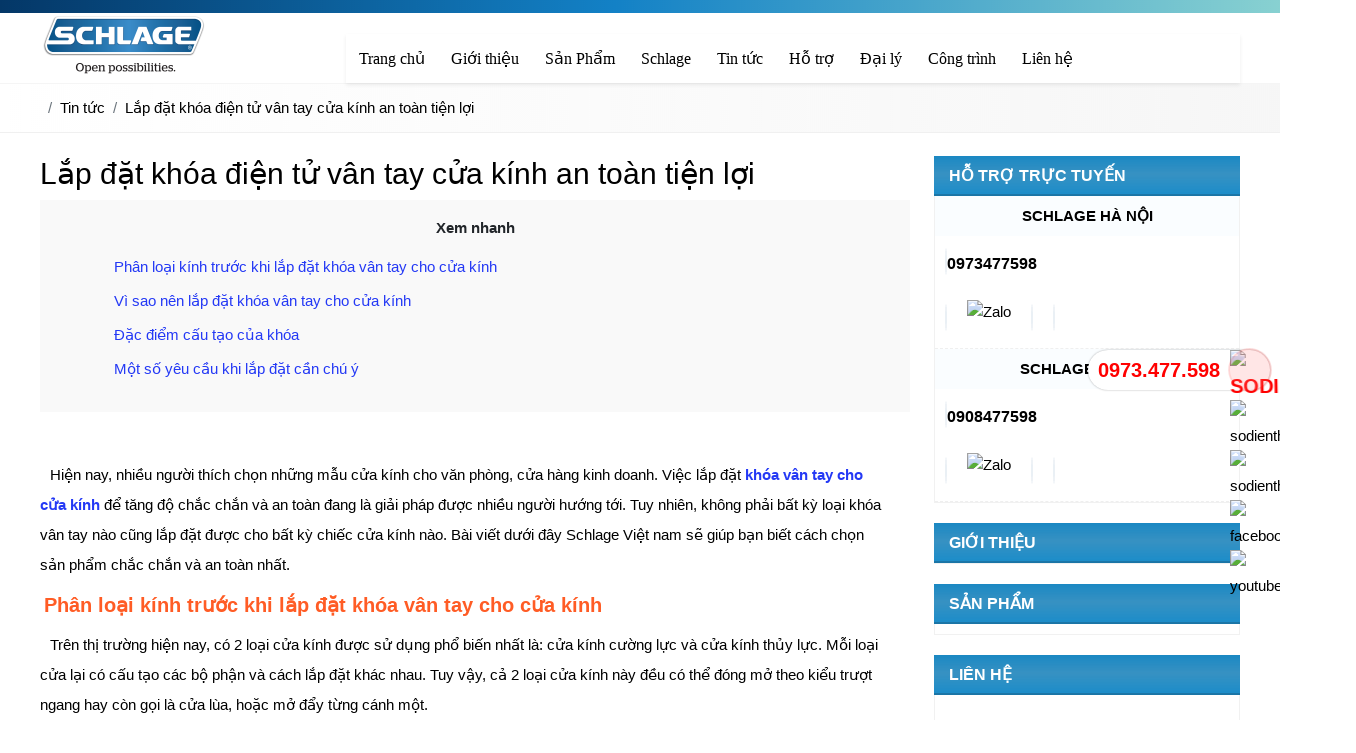

--- FILE ---
content_type: text/html; charset=UTF-8
request_url: https://schlage.com.vn/lap-dat-khoa-dien-tu-van-tay-cua-kinh-an-toan-tien-loi
body_size: 44960
content:
<!DOCTYPE html><html lang="vi"><head><meta charset="utf-8"><link rel="alternate" href="https://schlage.com.vn/lap-dat-khoa-dien-tu-van-tay-cua-kinh-an-toan-tien-loi" hreflang="vi"><link rel="alternate" href="https://schlage.com.vn/lap-dat-khoa-dien-tu-van-tay-cua-kinh-an-toan-tien-loi" hreflang="x-default"><title>Lắp đặt khóa điện tử vân tay cửa kính an toàn tiện lợi</title><link rel="canonical" href="https://schlage.com.vn/lap-dat-khoa-dien-tu-van-tay-cua-kinh-an-toan-tien-loi"><meta name="viewport" content="width=device-width,minimum-scale=1,initial-scale=1"><meta name="robots" content="INDEX,FOLLOW" ><meta name="title" content="Lắp đặt khóa điện tử vân tay cửa kính an toàn tiện lợi" ><meta name="description" content="Hiện nay, nhiều người thích chọn những mẫu cửa kính cho văn phòng, cửa hàng kinh doanh. Việc lắp đặt khóa vân tay cho cửa kính để tăng độ chắc chắn và an toàn đang là giải pháp được nhiều người hướng tới" ><meta name="keywords" content="Lắp đặt khóa điện tử vân tay cửa kính an toàn tiện lợi, lap dat khoa dien tu van tay cua kinh an toan tien loi" ><meta name="author" content="schlage.com.vn"><meta property="og:type" content="article"><meta property="og:title" content="Lắp đặt khóa điện tử vân tay cửa kính an toàn tiện lợi"><meta property="og:url" content="https://schlage.com.vn/lap-dat-khoa-dien-tu-van-tay-cua-kinh-an-toan-tien-loi" ><meta property="og:description" content="Hiện nay, nhiều người thích chọn những mẫu cửa kính cho văn phòng, cửa hàng kinh doanh. Việc lắp đặt khóa vân tay cho cửa kính để tăng độ chắc chắn và an toàn đang là giải pháp được nhiều người hướng tới" ><meta property="og:site_name" content=""><meta property="og:image" content="https://schlage.com.vn/storage/uploads/noidung/lap-dat-khoa-dien-tu-van-tay-cua-kinh-an-toan-tien-loi-0.jpg" ><meta property="og:image:alt" content="Lắp đặt khóa điện tử vân tay cửa kính an toàn tiện lợi" ><meta property="og:image:type" content="image/jpeg" ><meta property="og:image:width" content="1000" ><meta property="og:image:height" content="1000" ><meta http-equiv="content-language" content="" ><meta name="dc.language" content="vietnamese" ><meta name="dc.source" content="https://schlage.com.vn" ><meta name="dc.title" content="Lắp đặt khóa điện tử vân tay cửa kính an toàn tiện lợi" ><meta name="dc.keywords" content="Lắp đặt khóa điện tử vân tay cửa kính an toàn tiện lợi, lap dat khoa dien tu van tay cua kinh an toan tien loi" ><meta name="dc.description" content="Hiện nay, nhiều người thích chọn những mẫu cửa kính cho văn phòng, cửa hàng kinh doanh. Việc lắp đặt khóa vân tay cho cửa kính để tăng độ chắc chắn và an toàn đang là giải pháp được nhiều người hướng tới" ><meta name="fb:app_id" content="" ><meta property="fb:pages" content="" ><!-- Twitter Meta Tags --><meta name="twitter:card" content="summary_large_image"><meta name="twitter:title" content="Lắp đặt khóa điện tử vân tay cửa kính an toàn tiện lợi"><meta name="twitter:description" content="Hiện nay, nhiều người thích chọn những mẫu cửa kính cho văn phòng, cửa hàng kinh doanh. Việc lắp đặt khóa vân tay cho cửa kính để tăng độ chắc chắn và an toàn đang là giải pháp được nhiều người hướng tới"><meta name="twitter:image" content="https://schlage.com.vn/storage/uploads/noidung/lap-dat-khoa-dien-tu-van-tay-cua-kinh-an-toan-tien-loi-0.jpg"><meta name=twitter:site content="@schlage.com.vn"><meta name=twitter:creator content="@"><link rel="alternate" href="https://schlage.com.vn/lap-dat-khoa-dien-tu-van-tay-cua-kinh-an-toan-tien-loi" hreflang="vi-vn"><link rel="icon" href="https://schlage.com.vn/storage/uploads/config/favicon-6.png" type="image/x-icon" /><link rel="stylesheet" href="https://schlage.com.vn/plugins/bootstrapv5/css/bootstrap.min.css"><script>(function(w) { var loadCSS = function( href, before, media ){ var doc = w.document, ss = doc.createElement( "link" ), ref;if( before ){ ref = before; } else { var refs = ( doc.body || doc.getElementsByTagName( "head" )[ 0 ] ).childNodes; ref = refs[ refs.length - 1]; } var sheets = doc.styleSheets; ss.rel = "stylesheet"; ss.href = href; ss.media = "only x"; function ready( cb ){ if( doc.body ){ return cb(); } setTimeout(function(){ ready( cb ); }); } ready( function(){ ref.parentNode.insertBefore( ss, ( before ? ref : ref.nextSibling ) ); }); var onloadcssdefined = function( cb ){ var resolvedHref = ss.href; var i = sheets.length; while( i-- ){ if( sheets[ i ].href === resolvedHref ){ return cb(); } } setTimeout(function() { onloadcssdefined( cb ); }); };  function loadCB(){ if( ss.addEventListener ){ ss.removeEventListener( "load", loadCB ); } ss.media = media || "all"; } if( ss.addEventListener ){ ss.addEventListener( "load", loadCB);  } ss.onloadcssdefined = onloadcssdefined; onloadcssdefined( loadCB ); return ss; }; if( typeof exports !== "undefined" ){ exports.loadCSS = loadCSS; } else { w.loadCSS = loadCSS; } }( typeof global !== "undefined" ? global : this ));</script><script id="loadcss"> loadCSS("https://schlage.com.vn/resources/layout1/css/css.cache.css", document.getElementById("loadcss"));</script><style rel="stylesheet">:root {--ws-bg-top: #2D2D2D;--ws-bg-menu: #FFFFFF;--ws-bg-main: #155F96;--ws-bg-bottom: #FFFFFF;--ws-bg-design: #DEDEDE;--ws-bg-title: #155F96;--ws-bg-hover: #155F96;--ws-bg-timeline: #155F96;--ws-color-top: #FFFFFF;--ws-color-menu: #000000;--ws-color-main: #FFFFFF;--ws-color-bottom: #000000;--ws-color-design: #000000;--ws-color-title: #FFFFFF;--ws-color-hover: #000000;--ws-color-timeline: unset;--ws-font-size-body:15px;--ws-font-size-top:15px;--ws-font-size-banner:19px;--ws-font-size-menu:16px;--ws-font-size-title:30px;--ws-font-size-mota:15px;--ws-font-size-noidung:15px;--ws-font-size-bottom:15px;}@font-face {font-family: 'ws-font-top';font-display: swap;src: url('https://schlage.com.vn/resources/varcss/fonts/arial/arial.eot');src: local('arial'), url('https://schlage.com.vn/resources/varcss/fonts/arial/arial.woff') format('woff'), url('https://schlage.com.vn/resources/varcss/fonts/arial/arial.ttf') format('truetype'), url('https://schlage.com.vn/resources/varcss/fonts/arial/arial.svg') format('svg');}@font-face {font-family: 'ws-font-banner';font-display: swap;src: url('https://schlage.com.vn/resources/varcss/fonts/arial/arial.eot');src: local('arial'), url('https://schlage.com.vn/resources/varcss/fonts/arial/arial.woff') format('woff'), url('https://schlage.com.vn/resources/varcss/fonts/arial/arial.ttf') format('truetype'), url('https://schlage.com.vn/resources/varcss/fonts/arial/arial.svg') format('svg');}@font-face {font-family: 'ws-font-menu';font-display: swap;src: url('https://schlage.com.vn/resources/varcss/fonts/arial/arial.eot');src: local('arial'), url('https://schlage.com.vn/resources/varcss/fonts/arial/arial.woff') format('woff'), url('https://schlage.com.vn/resources/varcss/fonts/arial/arial.ttf') format('truetype'), url('https://schlage.com.vn/resources/varcss/fonts/arial/arial.svg') format('svg');}@font-face {font-family: 'ws-font-title';font-display: swap;src: url('https://schlage.com.vn/resources/varcss/fonts/robotocondensed/robotocondensed.eot');src: local('robotocondensed'), url('https://schlage.com.vn/resources/varcss/fonts/robotocondensed/robotocondensed.woff') format('woff'), url('https://schlage.com.vn/resources/varcss/fonts/robotocondensed/robotocondensed.ttf') format('truetype'), url('https://schlage.com.vn/resources/varcss/fonts/robotocondensed/robotocondensed.svg') format('svg');}@font-face {font-family: 'ws-font-mota';font-display: swap;src: url('https://schlage.com.vn/resources/varcss/fonts/arial/arial.eot');src: local('arial'), url('https://schlage.com.vn/resources/varcss/fonts/arial/arial.woff') format('woff'), url('https://schlage.com.vn/resources/varcss/fonts/arial/arial.ttf') format('truetype'), url('https://schlage.com.vn/resources/varcss/fonts/arial/arial.svg') format('svg');}@font-face {font-family: 'ws-font-noidung';font-display: swap;src: url('https://schlage.com.vn/resources/varcss/fonts/arial/arial.eot');src: local('arial'), url('https://schlage.com.vn/resources/varcss/fonts/arial/arial.woff') format('woff'), url('https://schlage.com.vn/resources/varcss/fonts/arial/arial.ttf') format('truetype'), url('https://schlage.com.vn/resources/varcss/fonts/arial/arial.svg') format('svg');}@font-face {font-family: 'ws-font-bottom';font-display: swap;src: url('https://schlage.com.vn/resources/varcss/fonts/arial/arial.eot');src: local('arial'), url('https://schlage.com.vn/resources/varcss/fonts/arial/arial.woff') format('woff'), url('https://schlage.com.vn/resources/varcss/fonts/arial/arial.ttf') format('truetype'), url('https://schlage.com.vn/resources/varcss/fonts/arial/arial.svg') format('svg');}.user .main {background-color: #f4f4f4;font-family: 'Roboto', serif;font-size: 14px;}#userinfoTabs a {font-size: 13px;color: #4a4a4a;;}#userinfoTabs a .fa {color: #9b9b9b;font-size: 20px;}#userinfoTabs a:hover,#userinfoTabs a.active {background-color: #ececec;color: inherit;}.panel-affiliate .alert:empty {display: none;}.btn-login {position: relative;cursor: pointer;}.login-choose {position: absolute;top: 100%;right: 0;z-index: 9;background-color: #FFF;-webkit-box-shadow: 0 1px 1px rgba(0, 0, 0, .6);box-shadow: 0 1px 1px rgba(0, 0, 0, .6);display: none;min-width: 270px;}.login-choose li {display: block;padding: 5px 10px;}.login-choose a {display: inline-block;width: 100%;font-size: 14px;}.login-choose a .fa {margin-right: 5px;}.login-choose a.btn-primary {color: white;}.login-choose a.btn-default {color: #000;}#loaddatacart .modal-content {border-radius: 10px;}#loaddatacart .closepopup {background-image: url(https://schlage.com.vn/resources/layout1/images/close.png);background-repeat: no-repeat;background-color: transparent;width: 35px;height: 35px;position: absolute;right: -40px;top: -20px;cursor: pointer;}.dangkyvoi {display: none;}.loginmangxahoi {display: table;margin: auto;padding: 20px 0px;}.contentlogin {display: block;margin: auto;border-radius: 10px;overflow: hidden;}.contentlogin h2 {text-align: center;border-bottom: 1px solid #e5e5e5;padding: 15px;margin: 0;text-transform: uppercase;font-size: 21px;font-family: "UTM-HelveBold";white-space: normal;}.loginwidth {z-index: 9;margin: 20px auto;width: 100%;text-align: center;padding: 0 15px;}.loginwidth .emailtuvan {width: 100%;float: left;border: none;border-bottom: 2px solid var(--ws-bg-title);padding: 10px 0;font-size: 25px;}.loginwidth .hoten {width: 48%;margin-right: 2%;float: left;border: none;border-bottom: 2px solid var(--ws-bg-title);padding: 10px 0;font-size: 25px;margin-top: 5px;}.loginwidth .sdttuvan {width: 50%;float: left;border: none;border-bottom: 2px solid var(--ws-bg-title);padding: 10px 0;font-size: 25px;margin-top: 5px;}.loginwidth .nhanthongtin {display: inline-block;font-size: 25px;font-family: "UTM-HelveBold";text-transform: uppercase;text-align: center;border-radius: 5px;margin: auto;color: #fff;background-color: var(--ws-bg-main);border-color: var(--ws-bg-main);padding: 10px 15px;margin-top: 20px;transition: all ease .3s;-webkit-transition: all ease .3s;}.loginwidth .nhanthongtin:hover {background-color: var(--ws-bg-hover);border-color: var(--ws-bg-hover);}.fblogin {background-color: #4662a3;padding: 10px 25px 10px 15px;color: #FFF;}.gpluslogin>a,.fblogin>a {color: #FFF;font-size: 14px;}.fblogin i {margin-right: 15px;border-right: 1px solid #949494;padding-right: 10px;}.gpluslogin {background-color: #d44837;padding: 10px 25px 10px 15px;color: #FFF;}.gpluslogin i {margin-right: 15px;border-right: 1px solid #949494;padding-right: 10px;}.btnlogin {background-color: #ff2863;padding: 10px 25px 10px 15px;border-radius: 30px;color: #FFF;display: table;margin: auto;text-transform: uppercase;cursor: pointer;border: none;}.btnlogin:focus,.btnlogin:hover,.btnlogin:visited {-webkit-box-shadow: none;box-shadow: none;outline: none;}.btnlogin i {padding-right: 10px;}.forgotpassword {float: right;color: #0055f6;}.forgotpassword:hover {text-decoration: underline;}.labeldangky {text-align: center;font-size: 13px;}#frmChangePass .control-label,#frmUEdit .control-label {font-size: 13px;}.labeldangky a:hover {text-decoration: underline;}.gioitinh {font-size: 15px;}.dropdownuser .btn-default {border: none;}.dangkyvoi>strong {background-color: #FFF;padding: 0px 10px;margin-top: 15px;display: block;display: table;margin: -12px auto 0px auto;}.dangkyvoi {z-index: 9;border-top: 1px solid #CCC;margin: 20px auto;width: 100%;}.labeldangky>a {color: #0055f6;font-weight: bold;}.list-group-user-item {list-style-type: square;}.list-group-user-item::before {content: "\25aa"}.frmInfoUser li {display: block;padding: 2.5px 0;text-align: left;}.frmInfoUser li a {color: #333;font-size: 14px;padding: 5px 10px;}.frmInfoUser li a i.fa {width: 20px;}.frmInfoUser li:hover {background-color: #4267b2;}.frmInfoUser li:hover a i,.frmInfoUser li:hover a {color: white !important;}.hinhdaidien-preview {width: 100%;height: 150px;background: #F2F2F2;text-align: center;overflow: hidden;}.loading,.message {display: none;}.success {color: #090;}.btn-mobile {display: none;}.register-col {display: inline-block;font-size: 13px;vertical-align: top;}.register-col .ws-input-error {border-color: #a94442;}.register-row {font-size: 0;}.register-col.register-form {background-color: #F1F1F1;}.register-form .btn {padding: 6px 35px;}.banlaai {font-size: 0;position: relative;}.banlaai>label {width: 50%;display: inline-block;font-size: 13px;cursor: pointer;}.register-form label {cursor: pointer;font-weight: 500;}.gioitinh>label {display: block;width: 100%;}.user-container .head .title {padding-bottom: 20px;font-weight: bold;color: var(--ws-color-main);font-size: 30px;}.user-container>.inner {padding: 15px 30px;}.user-container .user-a .avatar {background-color: #666666;max-height: 305px;padding: 30px 0 20px 0;}.user-container .avatar .img {height: 130px;width: 130px;border-radius: 50%;overflow: hidden;background-position: center center;background-size: cover;margin-left: auto;margin-right: auto;}.user-container .avatar>strong {text-align: center;display: block;color: #FFFFFF;text-transform: uppercase;padding-top: 20px;font-size: 25px;font-weight: bold;}.user-container .user-row {position: relative;font-size: 0;margin-left: -15px;margin-right: -15px;}.user-container .user-row .user-col {display: inline-block;vertical-align: top;font-size: 13px;padding-left: 15px;padding-right: 15px;}.user-container .user-row .user-a {width: 300px;}.user-container .user-row .user-b {width: calc(100% - 300px);}.user-container .user-row .user-a>ul {border: thin solid #ECECEC;}.user-container .user-row .user-a>ul>li>a {display: block;padding: 13px 15px;color: #000;font-size: 14px;}.user-container .user-row .user-a>ul>li:hover>a,.user-container .user-row .user-a>ul>li.active>a {background-color: var(--ws-color-main);color: #FFF;}.user-container .user-row .user-a>ul>li>a .fa {font-size: 20px;padding-right: 10px;}.user-container .user-row .user-b .head {border-bottom: 0;font-size: 16px;font-weight: bold;}.thaotac-dangbai {text-align: center;}.thaotac-dangbai a {margin-left: 5px;margin-right: 5px;}.thaotac-dangbai a>.fa {font-size: 17px;}.user-b table th {text-align: center;}.btn-close {padding: 0 3px;vertical-align: middle;font-size: 12px;color: #ccc;cursor: pointer;}.btn-close .fa {vertical-align: text-top;}.user-a .active .badge {background-color: #FFF;color: #000;}.badge-custom,.user-a .badge {border-radius: 50%;width: 25px;height: 25px;text-align: center;padding: 0;padding-top: 7px;}.user-group {border: 1px solid #ECECEC;}.user-group h3 {margin: 0;}.user-group>.head {border-bottom: 1px solid #ECECEC !important;padding: 10px 15px;}.user-group>.head h3 {font-size: 18px;}.user-group>.body {padding: 20px 15px;}.avatar-group .timeline .anhdaidien,.avatar-group .avatar .anhdaidien {height: 80px;background-color: #777;color: #FFF;text-align: center;display: table;overflow: hidden;position: relative;}.avatar-group .timeline .anhdaidien:hover:after,.avatar-group .avatar .anhdaidien:hover:after {content: "";background-color: rgba(0, 0, 0, .7);display: block;position: absolute;left: 0;right: 0;top: 0;height: 100%;}.avatar-group .avatar .anhdaidien {width: 80px;border-radius: 50%;}.avatar-group .timeline .anhdaidien:hover>img+span,.avatar-group .avatar .anhdaidien:hover>img+span {display: -webkit-box;display: -ms-flexbox;display: flex;-webkit-box-pack: center;-ms-flex-pack: center;justify-content: center;}.avatar-group .timeline .anhdaidien>img+span,.avatar-group .avatar .anhdaidien>img+span {position: absolute;left: 0;right: 0;margin-left: auto;margin-right: auto;width: 50px;font-size: 12px;top: 30px;z-index: 999;border: 1px solid #ECECEC;padding: 3px;border-radius: 6px;display: none;cursor: pointer;-webkit-user-select: none;-moz-user-select: none;-ms-user-select: none;user-select: none;}.avatar-group .timeline .anhdaidien>img+span>.fa,.avatar-group .avatar .anhdaidien>img+span>.fa {margin-right: 3px;}.avatar-group .timeline .anhdaidien {width: 160px;}.avatar-group .timeline .anhdaidien img,.avatar-group .avatar .anhdaidien img {height: 100%;width: 100%;max-width: 100%;}.avatar-group .timeline .anhdaidien span,.avatar-group .avatar .anhdaidien span {display: table-cell;vertical-align: middle;font-size: 16px;color: #FFF;}.avatar-group .body .timeline,.avatar-group .body .avatar {display: -webkit-box;display: -ms-flexbox;display: flex;}.avatar-group .body .timeline .chonanhdaidien,.avatar-group .body .avatar .chonanhdaidien {padding-left: 20px;}.avatar-group .body .timeline .chonanhdaidien>strong,.avatar-group .body .avatar .chonanhdaidien>strong {display: block;font-size: 15px;font-weight: 500;margin-bottom: 3px;}.avatar-group .body .timeline .chonanhdaidien .box-file,.avatar-group .body .avatar .chonanhdaidien .box-file {margin-bottom: 3px;}#chinhsuathongtincanhan label>small {font-size: 11px;font-weight: normal;color: #777;}.user-b .show-timeline {height: 305px;background-color: #CCC;text-align: center;color: #969696;font-size: 45px;display: -webkit-box;display: -ms-flexbox;display: flex;-webkit-box-align: center;-ms-flex-align: center;align-items: center;-webkit-box-pack: center;-ms-flex-pack: center;justify-content: center;}.user-b .show-timeline img {width: 100%;height: 100%;max-height: 100%;}.cmt-a {font-size: 0;}.cmt-item {padding: 15px 10px;}.cmt-item .img {max-width: 90px;}.cmt-item .name {padding-left: 10px;width: calc(100% - 90px);}.cmt-col.cmt-a,.cmt-row {font-size: 0;}.cmt-col,.cmt-a>div {display: inline-block;vertical-align: top;}.cmt-col {width: 50%;padding-left: 10px;padding-right: 10px;}.cmt-col>* {font-size: 13px;}.cmt-a .name>p {padding-bottom: 3px;}.cmt-a .name>p:last-child span {padding-left: 5px;padding-right: 5px;}.cmt-a .name a {color: var(--ws-color-main);}.user-group .cmt-body {padding: 0;}.frmInfoUser li:not(:first-child):hover {background-color: #4267b2;}.frmInfoUser li:hover a {color: white;}.hinhdaidien-preview {height: 120px;width: 120px;border-radius: 50%;display: table;margin-left: auto;margin-right: auto;background: #F2F2F2;text-align: center;overflow: hidden;margin-bottom: 10px;}.hinhdaidien-preview img {width: 100%;height: 100%;}.loading,.message {display: none;}.success {color: #090;}.user-avatar {position: relative;display: block;width: 120px;height: 120px;border-radius: 50%;background-size: cover;margin-left: auto;margin-right: auto;}.user-avatar em.hover {display: none;position: absolute;top: 0;left: 0;width: 100%;height: 100%;z-index: 99;background-color: rgba(0, 0, 0, 0.5);width: 120px;height: 120px;border-radius: 50%;text-align: center;}.user-heading:hover em.hover,.user-avatar:hover em.hover {display: block;}.user-avatar em.hover i {font-size: 25px;margin-top: 48px;cursor: pointer;}.user-heading {position: relative;display: block;background-color: rgba(0, 0, 0, .15);background-repeat: no-repeat;background-size: cover;background-position: center center;}.user-heading-backdrop {position: absolute;left: 0;top: 0;width: 100%;height: 100%;background-color: #000000;opacity: 0.4;}.user-heading:hover .edit-timeline {display: block;}.user-avatar-group {display: table;margin-left: auto;margin-right: auto;color: #FFF;text-align: center;padding-top: 30px;}.user-avatar {margin-bottom: 20px;}.user-username {margin-bottom: 50px;font-size: 14px;z-index: 9;position: relative;}.user-username p:first-of-type {font-size: 30px;font-weight: bold;display: block;}.user-body .nav-tabs-justified>li.active>a {color: #23527c;}.user-body .nav-tabs-justified>li>a {border-bottom: #ededed;}.user-title {font-size: 19px;line-height: 21px;font-weight: 300;}.group-acc img {width: 45px;margin: 0px 12px 0px 0px;}.group-acc .info {font-size: 13px;line-height: 15px;color: rgb(51, 51, 51);font-weight: 300;flex: 1 1 0%;}.basic-info label.strong {float: left;margin-right: 10px;font-weight: normal;color: #333;}.user hr,.user .hr {margin-top: 0;}.edit {color: #085496;font-size: 13px;cursor: pointer;}.modal-title {color: #000;}.form-control.width-auto {width: auto;min-width: 520px;vertical-align: middle;margin-top: -5px;}input.form-control.width-auto {height: 30px;}.user-btn-submit {display: block;margin-left: 220px;}.notifi-container {float: left;position: relative;display: inline-block;}.notifi-head {margin-right: 30px;position: relative;cursor: pointer;-webkit-user-select: none;-moz-user-select: none;-ms-user-select: none;user-select: none;}.notifi-head span {position: absolute;top: 0;right: -9px;color: white;background-color: red;width: 17px;height: 17px;border-radius: 50%;text-align: center;font-size: 10px;line-height: 18px;-webkit-user-select: none;-moz-user-select: none;-ms-user-select: none;user-select: none;}.notifi-head .fa {color: white;-webkit-user-select: none;-moz-user-select: none;-ms-user-select: none;user-select: none;}.notifi-body {position: absolute;z-index: 99;background: var(--ws-color-menu);width: 182px;right: 0;top: 100%;display: none;}.notifi-body ul {-webkit-box-shadow: 0 3px 3px rgba(0, 0, 0, .6);box-shadow: 0 3px 3px rgba(0, 0, 0, .6);max-height: 270px;overflow-y: auto;}.notifi-body li:not(:last-child) {border-bottom: 1px dashed white;}.notifi-body li:hover {cursor: pointer;background-color: green;}.notifi-body li a {padding: 5px 10px;cursor: pointer;color: white;display: block;width: 100%;}.notifi-content {line-height: 1.5;}.notifi-header .panel-title {float: left;}.notifi-content .list-group-item {background-color: #ff000030;}.notifi-content .list-group-item.readed {background-color: #FFF;}.notifi-content .list-group-item:hover {background-color: #d9edf7;}.notifi-content .list-group-item a:hover {color: red;}.user .grid {margin-left: 0;margin-right: 0;}.table-donhang,.tblDonhangCT {border-collapse: collapse;margin-bottom: 0;}.table-donhang th,.tblDonhangCT th {background: #eee;color: #D55650;padding: 10px;}.table-donhang .ngaydat,.tblDonhangCT .ngaydat {color: #E32561;font-weight: bold;}.table-donhang .ngaydat span,.tblDonhangCT .ngaydat span {color: #999;font-style: italic;font-weight: normal;}.table-donhang .soluong,.tblDonhangCT .soluong {color: #E32561;}.table-donhang .trangthai span.dahoantat,.tblDonhangCT .trangthai span.dahoantat {font-weight: bold;color: #0CAC17;}.table-donhang .trangthai span.dagui,.tblDonhangCT .trangthai span.dagui {color: green;}.table-donhang .trangthai span.choxuly,.tblDonhangCT .trangthai span.choxuly {color: brown;}#return_donhang .khachhang {width: 100%;padding: 5px;background-color: #FFF;color: #D55650;font-weight: bold;border: 1px solid #eee;margin-bottom: 10px;}#return_donhang .chitiet-tinhtrang,#return_donhang .ghichu {border-bottom: 1px solid #ddd;display: block;padding: 5px;margin: 5px 0;}#return_donhang .chitiet-tinhtrang>div {font-weight: bold;text-align: left;text-transform: uppercase;}#return_donhang .chitiet-tinhtrang>div+div {text-align: right;}#return_donhang .ghichu {font-weight: bold;}#return_donhang .ghichu span {font-weight: normal;padding-left: 50px;}.tblDonhangCT {margin-top: 20px;}.frm-gioithieu {line-height: 1.8;}strong.tvien {color: #4080ff;}strong.cde a {color: #F00;}.xembinhluan a {font-size: 11px;color: green;}.question-content .reply {margin-top: 30px;}.reply a {color: #FFF;}.user .question-meta {margin-bottom: 5px;padding-top: 17px;}.banbe-item {text-align: center;border-bottom: 1px solid #CCC;border-right: 1px solid #CCC;float: left;width: 20%;padding: 10px;}.banbe-item .avatar {display: table;margin-left: auto;margin-right: auto;width: 90px;height: 90px;border-radius: 50%;overflow: hidden;margin-bottom: 10px;}.banbe-item .avatar img {width: 100%;height: 100%;}.list-friend {border-top: 1px solid #CCC;border-left: 1px solid #CCC;}.col-label,.row-user {font-size: 13px;}.col-label {flex: 0 0 150px;}.row-user .form-info {font-weight: bold;}.edit-timeline {z-index: 9;cursor: pointer;display: none;position: absolute;right: 8px;top: 8px;color: #FFF;}.edit-timeline:hover {color: green;}.hinhtimeline-preview {overflow: hidden;height: 150px;}.user-info-breadcrumb {margin-bottom: 0;}.basic-info .edit:hover {color: green;}@media (min-width: 1024px) {#userinfoTabs {min-height: 100vh;flex: 0 0 250px;}}@media (max-width: 480px) {#userinfoTabs {flex: 0 0 100%;}}@media (max-width: 768px) {.btn-mobile {display: block;}}@media(max-width: 375px) {.login-box {border-right: none;}}:root {--max-width: 1200px;--ff-main: 'Roboto', sans-serif;--fz-menu: 18px;--fz-heading: 18px;--fz-body: 16px;--yellow: rgb(255, 255, 0);--color-star: #f1c734;--xanh-demo: #00d1f9;--bg-menu-mobile: #1c2f7f;--color-menu-mobile: #FFFFFF;}* {scroll-behavior: smooth;}.select-none {user-select: none;}.text-yellow {color: var(--yellow);}.text-star {color: var(--color-star);}.fz-heading {font-size: var(--fz-heading);}.fz-body {font-size: var(--fz-body);}.text-top {color: var(--ws-bg-top);}.text-menu {color: var(--ws-bg-menu);}.text-main {color: var(--ws-bg-main);}.text-bottom {color: var(--ws-bg-bottom);}.text-design {color: var(--ws-bg-design);}.text-title {color: var(--ws-bg-title);}.text-hover {color: var(--ws-bg-hover);}.bg-top {background-color: var(--ws-bg-top);}.bg-menu {background-color: var(--ws-bg-menu);}.bg-main {background-color: var(--ws-bg-main);}.bg-bottom {background-color: var(--ws-bg-bottom);}.bg-design {background-color: var(--ws-bg-design);}.bg-title {background-color: var(--ws-bg-title);}.bg-hover {background-color: var(--ws-bg-hover);}.clearfix:before,.clearfix:after {display: table;content: " ";-webkit-box-sizing: border-box;box-sizing: border-box;}.clearfix:after {clear: both;}html,body,div,span,applet,object,iframe,blockquote,pre,a,abbr,acronym,address,big,cite,code,del,dfn,img,ins,kbd,q,s,samp,small,strike,tt,var,b,u,dl,dt,dd,ol,ul,li,fieldset,form,legend,caption,tbody,tfoot,article,aside,canvas,details,embed,figure,figcaption,footer,header,hgroup,menu,nav,output,section,summary,time,mark,audio,video {margin: 0;padding: 0;border: 0;vertical-align: baseline;color: inherit;}article,aside,details,figcaption,figure,footer,header,hgroup,menu,nav,section {display: block;}body {font-family: "ws-font-body", Arial, Helvetica, sans-serif;color: #000;font-size: var(--ws-font-size-body);line-height: 1.6;font-weight: 400;background-size: 100%;}ol,ul,li {list-style: none;}blockquote,q {quotes: none;}blockquote:before,blockquote:after,q:before,q:after {content: '';content: none;}table {border-collapse: collapse;border-spacing: 0;}a {text-decoration: none;}a:hover {cursor: pointer;}a:hover,a:focus,a:visited {text-decoration: none;}img {border: none;}img.lazy {opacity: 0;}img:not(.initial) {transition: opacity 1s;}img.lz-loaded,img.initial,img.loaded,img.error {opacity: 1;}img:not([src]) {visibility: hidden;}@-moz-document url-prefix() {img:-moz-loading {visibility: hidden;}}input {line-height: normal;}button,input,optgroup,select,textarea {color: inherit;font: inherit;margin: 0;}.font-title {font-family: 'ws-font-title', sans-serif;}.font-title-tin {font-family: unset;}.fixed {position: fixed;top: 0;opacity: 1;}.viewed-container {bottom: 10px;right: 0;z-index: 9999;}.viewed-container>a {width: 40px;height: 40px;}.viewed-data {right: 100%;top: -300px;min-width: 320px;}.viewed-item:hover i.fa-trash {color: #F00 !important;}.viewed-content {max-height: 500px;overflow-y: auto;}.viewed-data img {width: 90px;}.viewed-data .name {font-size: 14px;}[role='button'] {cursor: pointer;}.bg-top {background-color: var(--ws-bg-top) !important;}.bg-menu {background-color: var(--ws-bg-menu) !important;}.bg-main {background-color: var(--ws-bg-main) !important;}.bg-bottom {background-color: var(--ws-bg-bottom) !important;}.bg-design {background-color: var(--ws-bg-design) !important;}.bg-title {background-color: var(--ws-bg-title) !important;}.bg-hover {background-color: var(--ws-bg-hover) !important;}.color-top {color: var(--ws-color-top) !important;}.color-menu {color: var(--ws-color-menu) !important;}.color-main {color: var(--ws-color-main) !important;}.color-bottom {color: var(--ws-color-bottom) !important;}.color-design {color: var(--ws-color-design) !important;}.color-title {color: var(--ws-color-title) !important;}.color-hover {color: var(--ws-color-hover) !important;}.border-dashed {border-style: dashed;}.custom-checkbox-md.custom-checkbox.rounded-0 .custom-control-label::before,.custom-checkbox-xl.custom-checkbox.rounded-0 .custom-control-label::before {border-radius: 0;}.custom-checkbox-md.custom-checkbox .custom-control-label::before,.custom-checkbox-md.custom-checkbox .custom-control-label::after {width: 1.5rem;height: 1.5rem;}.custom-checkbox-xl.custom-checkbox .custom-control-label::before,.custom-checkbox-xl.custom-checkbox .custom-control-label::after {width: 2rem;height: 2rem;}.custom-switch.custom-switch-sm .custom-control-label {padding-left: 1rem;padding-bottom: 1rem;}.custom-switch.custom-switch-sm .custom-control-label::before {height: 1rem;width: calc(1rem + 0.75rem);border-radius: 2rem;}.custom-switch.custom-switch-sm .custom-control-label::after {width: calc(1rem - 4px);height: calc(1rem - 4px);border-radius: calc(1rem - (1rem / 2));}.custom-switch.custom-switch-sm .custom-control-input:checked~.custom-control-label::after {transform: translateX(calc(1rem - 0.25rem));}.custom-switch.custom-switch-md .custom-control-label {padding-left: 2rem;padding-bottom: 1.5rem;}.custom-switch.custom-switch-md .custom-control-label::before {height: 1.5rem;width: calc(2rem + 0.75rem);border-radius: 3rem;}.custom-switch.custom-switch-md .custom-control-label::after {width: calc(1.5rem - 4px);height: calc(1.5rem - 4px);border-radius: calc(2rem - (1.5rem / 2));}.custom-switch.custom-switch-md .custom-control-input:checked~.custom-control-label::after {transform: translateX(calc(1.5rem - 0.25rem));}.custom-switch.custom-switch-lg .custom-control-label {padding-left: 3rem;padding-bottom: 2rem;}.custom-switch.custom-switch-lg .custom-control-label::before {height: 2rem;width: calc(3rem + 0.75rem);border-radius: 4rem;}.custom-switch.custom-switch-lg .custom-control-label::after {width: calc(2rem - 4px);height: calc(2rem - 4px);border-radius: calc(3rem - (2rem / 2));}.custom-switch.custom-switch-lg .custom-control-input:checked~.custom-control-label::after {transform: translateX(calc(2rem - 0.25rem));}.custom-switch.custom-switch-xl .custom-control-label {padding-left: 4rem;padding-bottom: 2.5rem;}.custom-switch.custom-switch-xl .custom-control-label::before {height: 2.5rem;width: calc(4rem + 0.75rem);border-radius: 5rem;}.custom-switch.custom-switch-xl .custom-control-label::after {width: calc(2.5rem - 4px);height: calc(2.5rem - 4px);border-radius: calc(4rem - (2.5rem / 2));}.custom-switch.custom-switch-xl .custom-control-input:checked~.custom-control-label::after {transform: translateX(calc(2.5rem - 0.25rem));}.toc {background-color: #f9f9f9;color: #1092bc;font-size: 15px;}.toc li ul {padding-left: 1rem;}.toc li {list-style: initial;margin-left: 20px;}.ws-container {display: block;width: 100%;position: relative;max-width: 1200px;margin-left: auto;margin-right: auto;}[role="button"] {cursor: pointer !important;}.nothome .main-wrap {padding-top: 15px;}.main-wrap .cotb {flex: 0 0 333px;}.cotb img,.cotb table,.cotb object,.cotb iframe {max-width: 100% !important;}.main-wrap .cotb_2cot,.main-wrap .cota_2cot {flex: 0 0 330px;}.main-wrap .cotb_3cot,.main-wrap .cota_3cot {flex: 0 0 260px;}#sidebar:empty {display: none !important;}.menu-fixed {left: 0;bottom: 0;z-index: 9999;background: var(--ws-bg-main);}.menu-fixed img {max-width: 48px;}.menu-fixed li:nth-child(3):before {width: 54px;height: 52px;border-radius: 4px;position: absolute;left: 0;right: 0;margin: 0 auto;bottom: 0;background: var(--ws-bg-main);border-radius: 50%;overflow: hidden;padding: 0 !important;text-align: center;z-index: -1;box-sizing: border-box;}.login-box {position: relative;border-radius: 0;z-index: 9999;}#chitiet img,.noidungchitiet img,.noidungchitiet table,.noidungchitiet p {max-width: 98%;height: auto;}.noidungchitiet a {color: #2439f5;}.noidungchitiet a:hover {color: #F00;}.noidungchitiet .noidung,.noidungchitiet .mota {font-size: 16px;line-height: 25px;}.noidungchitiet h1,.noidungchitiet h2,.noidungchitiet h3,.noidungchitiet h4,.noidungchitiet h5,.noidungchitiet h6 {font-family: 'ws-font-body', Arial, Helvetica, sans-serif;}.noidungchitiet h2 {font-size: 20px;font-weight: bold;line-height: 1.3;margin: 12px 4px;color: #ff5c25;}.noidungchitiet h2 a {color: #ff5c25;}.noidungchitiet h2 span.fa {font-size: 20px;}.noidungchitiet h3 span.fa {font-size: 18px;}.noidungchitiet h4 span.fa {font-size: 17px;}.noidungchitiet h3 {font-size: 18px;font-weight: bold;text-align: left;line-height: 1.3;margin: 10px 2px;}.noidungchitiet h4 {font-size: 16px;text-align: left;line-height: 1.3;}.noidungchitiet h5,.noidungchitiet h6 {font-size: 16px;line-height: 1.3;}.noidungchitiet iframe,.noidungchitiet object {max-width: 100% !important;}.noidungchitiet table {margin: auto;}.noidungchitiet table td {border: 1px solid rgb(37, 37, 37);border-style: initial;vertical-align: middle;padding: 8px 5px;}.noidungchitiet table td p {text-indent: 0;}.noidungchitiet {font-size: 15px;}.noidungchitiet p {text-indent: 10px;text-align: left;margin: 4px 0px;line-height: 30px;}.noidungchitiet ul {list-style: disc !important;margin: 10px 0px 10px 25px;}.noidungchitiet ul li {list-style: disc !important;padding: 5px 0px 5px 5px;line-height: 1.6;}.noidungchitiet .toc ul li {list-style: none !important;}.clickToCall {display: none;}span.menu-lbl,.phone-mobile {display: none;}.go-top {display: none;position: fixed;bottom: 20px;right: 8px;text-decoration: none;color: #000;font-size: 12px;opacity: 0.5;width: 40px;height: 40px;border-radius: 50%;z-index: 999999;background: var(--ws-bg-main);}.go-top .tool-tip {display: none;background-color: #0075ff;color: #FFF;border: 1px solid #607D8B;position: absolute;right: 42px;top: 20px;opacity: 1;min-width: 80px;padding: 3px 5px;border-radius: 6px;}.go-top .tool-tip:after {content: "";display: block;position: absolute;top: -10px;left: 0;right: 0;margin-left: auto;margin-right: auto;width: 0;height: 0;border-style: solid;border-width: 0 10px 17.3px 10px;border-color: transparent transparent #007bff transparent;}.go-top:hover .tool-tip {display: block;-webkit-animation: ani-totop 1s linear infinite;animation: ani-totop 1s linear infinite;}.go-top>span {position: absolute;top: 5px;left: 0;right: 0;margin-left: auto;margin-right: auto;text-align: center;width: 30px;height: 30px;background-color: #FFF;border-radius: 50%;-webkit-transition: all ease 400ms;transition: all ease 400ms;}.go-top>span .fa {font-size: 25px;font-weight: bold;color: #494d4e;}.go-top:hover {background-color: #494d4e;opacity: 1;}.jratingcategories {margin: auto;}.menu-fix-right {position: fixed;right: 0;bottom: 30%;display: flex;flex-direction: column;z-index: 999999;}.menu-fix-right ul li {margin-bottom: 10px;}.contact-fixed-scroll {position: fixed;top: 40%;right: 20px;z-index: 999999;}.contact-fixed-scroll .contact-fixed-item {width: 44px;height: 44px;border-radius: 50%;cursor: pointer !important;display: block;margin-bottom: 10px;position: relative;box-shadow: 0 2px 5px 0 rgba(0, 0, 0, 0.11);}.contact-fixed-scroll .contact-fixed-item:last-child {margin-bottom: 0;}.contact-fixed-scroll .fixed-scroll-phone {background-image: url("https://schlage.com.vn/uploads/images/widget_icon_click_to_call.svg") !important;background-color: #509600 !important;}.contact-fixed-scroll .fixed-scroll-zalo {background-image: url("https://schlage.com.vn/uploads/images/widget_icon_zalo.svg") !important;background-color: #0068ff !important;}.contact-fixed-scroll .fixed-scroll-mail {background-image: url("https://schlage.com.vn/uploads/images/widget_icon_contact_form.svg") !important;background-color: #f7a400 !important;}#loaddatacart .modal-header {position: relative;color: #464646;font-family: "ws-font-title", Arial, sans-serif;font-size: 16px;background: var(--ws-bg-main);}#loaddatacart .modal-header:after {content: '';position: absolute;border: 10px solid transparent;border-top-color: var(--ws-bg-main);left: calc(50% - 20px);top: 100%;}.loogoo {max-width: 100px;display: table;margin: auto;}#loaddatacart .close {color: #464646;padding: 5px;}.tuvan-wrapper {max-width: 100%;width: 400px;padding: 15px;background-color: #f5f6fa;z-index: 99;margin: auto;position: relative;margin-top: 20%;}.modal-dialog {max-width: 100%;}.tuvan-title-text {text-align: center;font-weight: 700;font-family: "ws-font-title", sans-serif;line-height: 1.3em;color: #1d243e;font-size: 20px;min-height: 22px;}.tuvan-title .fa {position: absolute;top: 5px;right: 5px;color: #464646;font-size: 18px;opacity: 0.7;cursor: pointer;}#delailoinhan .sodienthoai input {width: 366px;height: 48px;background-color: #ffffff;margin: 15px 0;border-radius: 5px;}#delailoinhan .submit-loinhan {width: 366px;height: 40px;border-radius: 5px;border: none;outline: none;background-color: #007fff;font-family: "ws-font-mota", Arial, sans-serif;font-size: 16px;color: #ffffff;margin-top: 15px;}#delailoinhan .loinhan textarea {width: 366px;resize: none;background-color: #ffffff;}.popuplogo {width: 100%;}.dangkytuvan img {padding: 2px;box-shadow: 0 0 0 0 rgba(202, 160, 53, 0.5);-webkit-animation: won 1s infinite cubic-bezier(0, 0, 0, 0);-moz-animation: won 1s infinite cubic-bezier(.5, 0, 0, 1);-ms-animation: won 1s infinite cubic-bezier(.5, 0, 0, 1);animation: won 1s infinite cubic-bezier(.5, 0, 0, 1);}.modal {z-index: 999999;}.modal .modal-dialog {max-width: 800px;width: 100%;margin: auto;display: table;}.lab-input {width: 100%;float: left;margin-bottom: 15px;clear: none;}.guidk-donhang {display: block;border: 1px solid #fff;background: #0E6AE2;text-decoration: none;overflow: hidden;height: 35px;position: relative;width: 100%;margin: 20px auto 0;padding: 0 !important;color: #fff;text-transform: uppercase;}.guidk-donhang:hover {transform: translateX(0);border-color: #1fbfac;}.modal-header {border-bottom: 0;}.close {color: #fff;opacity: 1;}.form-left {float: left;width: 48%;}.form-right {width: 48%;float: right;}.m-2 {margin: 2.5px;}.fixr__li {width: 44px;height: 44px;box-shadow: 0 0 0 0 rgba(202, 160, 53, 0.5);-webkit-animation: won 1s infinite cubic-bezier(0, 0, 0, 0);-moz-animation: won 1s infinite cubic-bezier(.5, 0, 0, 1);-ms-animation: won 1s infinite cubic-bezier(.5, 0, 0, 1);animation: won 1s infinite cubic-bezier(.5, 0, 0, 1);}.fixr__li a {color: #fff;display: flex;justify-content: center;align-items: center;width: 100%;height: 100%;}.fixr__li .fa {font-size: 18px;}.menu-fix-right {position: fixed;right: 0;bottom: 30%;display: flex;flex-direction: column;z-index: 999999;}.menu-fix-right ul li {margin-bottom: 10px;}.contact-fixed-scroll {position: fixed;top: 40%;right: 20px;z-index: 999999;}.contact-fixed-scroll .contact-fixed-item {width: 44px;height: 44px;border-radius: 50%;cursor: pointer !important;display: block;margin-bottom: 10px;position: relative;box-shadow: 0 2px 5px 0 rgba(0, 0, 0, 0.11);}.contact-fixed-scroll .contact-fixed-item:last-child {margin-bottom: 0;}.contact-fixed-scroll .fixed-scroll-phone {background-image: url("https://schlage.com.vn/uploads/images/widget_icon_click_to_call.svg") !important;background-color: #509600 !important;}.contact-fixed-scroll .fixed-scroll-zalo {background-image: url("https://schlage.com.vn/uploads/images/widget_icon_zalo.svg") !important;background-color: #0068ff !important;}.contact-fixed-scroll .fixed-scroll-mail {background-image: url("https://schlage.com.vn/uploads/images/widget_icon_contact_form.svg") !important;background-color: #f7a400 !important;}#loaddatacart .modal-header {position: relative;color: #464646;font-family: "ws-font-title", Arial, sans-serif;font-size: 16px;background: var(--ws-bg-main);display: inline-block;}#loaddatacart .modal-header:after {content: '';position: absolute;border: 10px solid transparent;border-top-color: var(--ws-bg-main);left: calc(50% - 20px);top: 100%;}.loogoo {max-width: 100px;display: table;margin: auto;}#loaddatacart .close {color: #464646;padding: 5px;}.tuvan-wrapper {max-width: 100%;width: 400px;padding: 15px;background-color: #f5f6fa;z-index: 99;margin: auto;position: relative;margin-top: 20%;}.modal-dialog {max-width: 100%;}.tuvan-title-text {text-align: center;font-weight: 700;font-family: "ws-font-title", sans-serif;line-height: 1.3em;color: #1d243e;font-size: 20px;min-height: 22px;}.tuvan-title .fa {position: absolute;top: 5px;right: 5px;color: #464646;font-size: 18px;opacity: 0.7;cursor: pointer;}#delailoinhan .sodienthoai input {width: 366px;height: 48px;background-color: #ffffff;margin: 15px 0;border-radius: 5px;}#delailoinhan .submit-loinhan {width: 366px;height: 40px;border-radius: 5px;border: none;outline: none;background-color: #007fff;font-family: "ws-font-title", Arial, sans-serif;font-size: 16px;color: #ffffff;margin-top: 15px;}#delailoinhan .loinhan textarea {width: 366px;resize: none;background-color: #ffffff;}@-webkit-keyframes ani-totop {0%,100% {-webkit-transform: translateY(0);transform: translateY(0);}25%,75% {-webkit-transform: translateY(-15px);transform: translateY(-15px);}50% {-webkit-transform: translateY(-25px);transform: translateY(-25px);}}@keyframes ani-totop {0%,100% {-webkit-transform: translateY(0);transform: translateY(0);}25%,75% {-webkit-transform: translateY(-15px);transform: translateY(-15px);}50% {-webkit-transform: translateY(-25px);transform: translateY(-25px);}}.ws-wating {display: none;position: fixed;top: 0;left: 0;height: 100%;width: 100%;background-color: rgba(0, 0, 0, .7);z-index: 999999;}.ws-wating-content {position: absolute;top: calc(50% - 30px);left: 0;right: 0;margin-left: auto;margin-right: auto;width: 80px;height: 80px;background-color: #0075ff;border: 3px solid #FFF;border-radius: 50%;display: -moz-flex;display: -ms-flex;display: -o-flex;-webkit-box-align: center;-ms-flex-align: center;align-items: center;-ms-align-items: center;align-items: center;}.ws-wating-load {position: absolute;top: 25px;width: 100%;display: -moz-flex;display: -ms-flex;display: -o-flex;display: -webkit-box;display: -ms-flexbox;display: flex;-webkit-animation: aniWaiting 1.2s linear infinite;animation: aniWaiting 1.2s linear infinite;}.ws-wating-load:before {content: "";width: 20px;height: 20px;background-color: yellow;border-radius: 50%;}.ws-wating-text {position: absolute;top: 12px;width: 100%;font-size: 14px;color: #FFF;text-align: center;}.ws-wating-text p {margin: 0;line-height: 50px;}@-webkit-keyframes aniWaiting {from {-webkit-transform: rotate(0deg);transform: rotate(0deg);}to {-webkit-transform: rotate(360deg);transform: rotate(360deg);}}@keyframes aniWaiting {from {-webkit-transform: rotate(0deg);transform: rotate(0deg);}to {-webkit-transform: rotate(360deg);transform: rotate(360deg);}}@-webkit-keyframes rotate360 {100% {-webkit-transform: rotate(360deg);}}@keyframes rotate360 {100% {-webkit-transform: rotate(360deg);transform: rotate(360deg);}}.rotate360:hover {-webkit-animation: rotate360 2s;animation: rotate360 2s;}h1.title {font-size: 20px;text-transform: uppercase;margin: 0;}.user h1.title {margin-bottom: 20px;}h1.title a {color: #000;}h1.title a:hover {color: #F00;}.type-view {position: relative;margin-left: auto;}.type-view ul {display: -moz-flex;display: -ms-flex;display: -o-flex;display: -webkit-box;display: -ms-flexbox;display: flex;-webkit-box-align: center;-ms-flex-align: center;align-items: center;-ms-flex-line-pack: center;align-content: center;}.type-view ul li:first-child {margin-left: auto;}.type-view ul li {padding: 0 3px;}.clear {clear: both;}.title-name {font-size: var(--ws-font-size-title);font-family: 'ws-font-title', Arial, Helvetica, sans-serif;}.thongkecontent {background-color: #FFF;border-radius: 3px;max-width: 200px;}.text-line-through {text-decoration: line-through;}span.sao {color: red;font-size: 10px;vertical-align: middle;}.bottomfix {background-position: top center;background-repeat: no-repeat;}.doitacRun {position: relative;}.doitacRun.owl-carousel .owl-nav [class^="owl-"] {position: absolute;top: 45%;text-align: center;}.doitacRun.owl-carousel .owl-nav [class^="owl-"] .fa {font-size: 20px;}.doitacRun.owl-carousel .owl-nav .owl-prev {right: 100%;}.doitacRun.owl-carousel .owl-nav .owl-next {left: 100%;}.no-focus:focus,.no-focus:hover,.no-focus:active,.no-focus:visited {outline: none;-webkit-box-shadow: none;box-shadow: none;border: none;}#fullpopup {position: fixed;top: 0;left: 0;background-color: rgba(0, 0, 0, 0.8);width: 100%;height: 100%;z-index: 9;padding: 0;margin: 0;}#contentpopup {position: absolute;top: 0;left: 0;right: 0;margin: auto;z-index: 9;background: transparent;width: 100%;height: 100%;}.closepopup {position: absolute;right: 0;top: 0;padding: 10px 15px;color: red;font-weight: bold;background-color: white;font-size: 20px;z-index: 99;cursor: pointer;}.contentpopup {max-width: 650px;height: auto;left: 0;margin: auto;position: absolute;right: 0;top: 50%;-webkit-transform: translateY(-50%);transform: translateY(-50%);}.owl-carousel .owl-wrapper,.owl-carousel .owl-item {-webkit-backface-visibility: hidden;backface-visibility: hidden;-webkit-transform: translate3d(0, 0, 0);transform: translate3d(0, 0, 0);}.menu-bottom,#btn-right {display: none;}.form-control-select2:focus {outline: none;}.select2-container--default .form-control-select2 .select2-selection__arrow {height: 32px;}.select2-container--default .form-control-select2 .select2-selection__arrow b {border-top-color: #555;}.select2-container--default .form-control-select2 {padding-top: 0;padding-bottom: 0;height: 34px;border-color: #ccc;}.select2-container--default .form-control-select2 .select2-selection__rendered {display: block;width: 100%;height: 34px;padding: 6px 12px;font-size: 14px;line-height: 1.42857143;color: #555;background-color: #fff;background-image: none;border-radius: 4px;-webkit-box-shadow: inset 0 1px 1px rgba(0, 0, 0, .075);box-shadow: inset 0 1px 1px rgba(0, 0, 0, .075);-webkit-transition: border-color ease-in-out .15s, -webkit-box-shadow ease-in-out .15s;transition: border-color ease-in-out .15s, -webkit-box-shadow ease-in-out .15s;transition: border-color ease-in-out .15s, box-shadow ease-in-out .15s;transition: border-color ease-in-out .15s, box-shadow ease-in-out .15s, -webkit-box-shadow ease-in-out .15s;}.noidungchitiet img {max-width: 100%;height: auto !important;}.noidungchitiet .captchadiv img {max-width: unset;}.noidungchitiet h1.title {margin-bottom: 15px;}.xemtatca {display: inline-block;position: relative;float: right;}.xemtatca a {padding: 14px 11px;background-color: transparent;font-size: 14px;color: #000;text-transform: uppercase;}.xemtatca a .fa {vertical-align: middle;padding-right: 5px;padding-top: 3px;color: var(--ws-bg-title);}.xemtatca a:hover {color: var(--ws-bg-hover);}.nothome .noidung_thongbao {display: none;}.noidung_thongbao .bentrong {background-color: #FFF;margin-bottom: 30px;}.noidung_thongbao .bentrong .noidung {display: inline-block;margin-bottom: 30px;}.noidung_thongbao .bentrong .noidung p {font-size: 18px;color: #3c3c3c;margin-bottom: 20px;line-height: 1.5;}.noidung_thongbao .noidung li {width: 32%;margin-right: 2%;float: left;vertical-align: middle;}.noidung_thongbao .noidung li:last-child {margin-right: 0;border: none;}.noidung_thongbao .noidung li img {display: block;margin: auto;}.noidung_thongbao .noidung li p {width: auto;float: left;padding-left: 10px;}.noidung_menu {font-size: 15px;padding: 10px 5px;line-height: 25px;margin-bottom: 10px;}.noidung_menu table,.noidung_menu div {max-width: 100%;}.margin-0 {margin: 0 !important;}#calltrap-btn {background-color: #2074a1;border-radius: 50%;display: block;height: 64px;line-height: 100px;opacity: 0.7;position: fixed;left: 35px;bottom: 155px;text-align: center;width: 64px;z-index: 9999;-webkit-animation: calltrap_opacity 3s infinite linear;animation: calltrap_opacity 3s infinite linear}#calltrap-btn.calltrap_offline {background-color: #ed1c1c}#calltrap-ico {width: 50px;height: 50px;position: absolute;margin: auto;top: 0px;right: 0px;bottom: 0px;left: 0px;border: 0;border-radius: 50% !important;-o-background-clip: padding-box;background-clip: padding-box;-webkit-animation: uptocallmini 1.5s 0s ease-out infinite;animation: uptocallmini 1.5s 0s ease-out infinite}#calltrap-ico:before {content: "";position: absolute;width: 100%;height: 100%;background-size: cover;top: 0;left: 0;background-image: url("https://schlage.com.vn/templates/images/call.png");background-repeat: no-repeat;background-position: center center;-webkit-animation: calltrap_spin 2s infinite linear;animation: calltrap_spin 2s infinite linear}.calltrap_offline #calltrap-ico {-webkit-animation: uptocallmini_offline 1.5s 0s ease-out infinite;animation: uptocallmini_offline 1.5s 0s ease-out infinite}#calltrap-overlay {background-color: #191919;background-color: rgba(25, 25, 25, 0.9);position: fixed;z-index: 9998;width: 100%;height: 100%;left: 0;top: 0;text-align: center;display: none}#calltrap-overlay .b-calltrap-overlay {display: table;width: 100%;height: 100%}#calltrap-overlay .b-calltrap-overlay__header,#calltrap-overlay .b-calltrap-overlay__body,#calltrap-overlay .b-calltrap-overlay__footer {display: table-row;padding: 0;margin: 0}#calltrap-overlay .b-calltrap-overlay__header-block,#calltrap-overlay .b-calltrap-overlay__body-block,#calltrap-overlay .b-calltrap-overlay__footer-block {display: table-cell;vertical-align: middle;text-align: center}#calltrap-overlay .b-calltrap-overlay__body-block {padding: 0 7px}#calltrap-overlay .b-calltrap-overlay__header,#calltrap-overlay .b-calltrap-overlay__footer {height: 1px}#calltrap-overlay .b-calltrap__container {background-color: white;border: 5px solid #2074a1;border-radius: 3px;margin: 0;padding: 0;max-width: 500px;display: block;margin: 0 auto;font-size: 16px;line-height: 1.3;position: relative;}#calltrap-overlay .b-calltrap__close {display: block;position: absolute;right: 20px;top: 20px;width: 20px;height: 20px;opacity: 0.5;-webkit-transition: all 0.3s ease;transition: all 0.3s ease}#calltrap-overlay .b-calltrap__close:hover {opacity: 1}#calltrap-success,#calltrap-form {display: block}#calltrap-success .b-calltrap_form__fields,#calltrap-form .b-calltrap_form__fields {margin: 20px 25px 35px}#calltrap-success .b-calltrap_form__title,#calltrap-form .b-calltrap_form__title {font-size: 20px;margin: 0 0 17px;text-align: left}#myModal {z-index: 9999;}#calltrap-success .b-calltrap_form__text,#calltrap-form .b-calltrap_form__text {text-align: left}#calltrap-success .b-calltrap_form__text p,#calltrap-form .b-calltrap_form__text p {margin: 0 0 0.55em}#calltrap-success .b-calltrap_form__input,#calltrap-form .b-calltrap_form__input {-webkit-box-sizing: border-box;box-sizing: border-box;font-size: 16px;padding: 0 15px 0;height: 44px;line-height: 40px;background-color: white;border: 2px solid #ccc;border-radius: 3px;display: block;width: 100%;outline: none;-webkit-transition: all 0.3s ease;transition: all 0.3s ease}#calltrap-success .b-calltrap_form__input.error,#calltrap-form .b-calltrap_form__input.error {background-color: #ffc0c0;color: red;border-color: red}#calltrap-success .b-calltrap_form__input:disabled,#calltrap-form .b-calltrap_form__input:disabled {background-color: #eee;border-color: #bdbdbd;cursor: default}#calltrap-success .b-calltrap_form__input:focus,#calltrap-form .b-calltrap_form__input:focus {border: 2px solid #2074a1}#calltrap-success .b-calltrap_form__submit,#calltrap-form .b-calltrap_form__submit {-webkit-box-sizing: border-box;box-sizing: border-box;background-color: #2074a1;border: 2px solid #2074a1;border-radius: 3px;border: medium none;color: #fff;cursor: pointer;font-size: 16px;padding: 0;height: 44px;line-height: 40px;outline: medium none;display: inline-block;width: 180px;text-align: center;outline: none;-webkit-transition: all 0.3s ease;transition: all 0.3s ease}.embed-responsive-100 {padding-bottom: 100%;}#calltrap-success .b-calltrap_form__submit:hover,#calltrap-form .b-calltrap_form__submit:hover {background-color: #1c658c}#calltrap-success .b-calltrap_form__submit:disabled,#calltrap-form .b-calltrap_form__submit:disabled {background-color: #bdbdbd !important;cursor: default}#calltrap-success .b-calltrap_form__controls,#calltrap-form .b-calltrap_form__controls {margin: 20px 0 0;padding: 0;padding: 0 200px 0 0}#calltrap-success .b-calltrap_form__controls-item,#calltrap-form .b-calltrap_form__controls-item {position: relative;float: right}#calltrap-success .b-calltrap_form__controls-left,#calltrap-form .b-calltrap_form__controls-left {margin-left: -100%;width: 100%}#calltrap-success .b-calltrap_form__controls-right,#calltrap-form .b-calltrap_form__controls-right {margin-right: -200px;overflow: visible;width: 200px;text-align: right}#calltrap-success .b-calltrap_form__controls-clear,#calltrap-form .b-calltrap_form__controls-clear {clear: both}#calltrap-success {display: none}#calltrap-overlay.calltrap_offline .b-calltrap_form__submit {background-color: #1CB2ED}#calltrap-overlay.calltrap_offline .b-calltrap_form__submit:hover {background-color: #2e8c1c}#calltrap-overlay.calltrap_offline .b-calltrap_form__input:focus {border-color: #1CB2ED}#calltrap-overlay.calltrap_offline .b-calltrap__container {border-color: #1CB2ED}@-webkit-keyframes calltrap_opacity {0% {opacity: 1}57% {opacity: 0.75}75% {opacity: 0.95}100% {opacity: 1}}@keyframes calltrap_opacity {0% {opacity: 1}57% {opacity: 0.75}75% {opacity: 0.95}100% {opacity: 1}}@-webkit-keyframes calltrap_spin {0% {-webkit-transform: rotate(0deg);transform: rotate(0deg)}30% {-webkit-transform: rotate(0deg);transform: rotate(0deg)}33% {-webkit-transform: rotate(-10deg);transform: rotate(-10deg)}36% {-webkit-transform: rotate(10deg);transform: rotate(10deg)}39% {-webkit-transform: rotate(-10deg);transform: rotate(-10deg)}42% {-webkit-transform: rotate(10deg);transform: rotate(10deg)}45% {-webkit-transform: rotate(-10deg);transform: rotate(-10deg)}48% {-webkit-transform: rotate(10deg);transform: rotate(10deg);opacity: 1}51% {-webkit-transform: rotate(-10deg);transform: rotate(-10deg)}54% {-webkit-transform: rotate(10deg);transform: rotate(10deg)}57% {-webkit-transform: rotate(0deg);transform: rotate(0deg)}}@keyframes calltrap_spin {0% {-webkit-transform: rotate(0deg);transform: rotate(0deg)}30% {-webkit-transform: rotate(0deg);transform: rotate(0deg)}33% {-webkit-transform: rotate(-10deg);transform: rotate(-10deg)}36% {-webkit-transform: rotate(10deg);transform: rotate(10deg)}39% {-webkit-transform: rotate(-10deg);transform: rotate(-10deg)}42% {-webkit-transform: rotate(10deg);transform: rotate(10deg)}45% {-webkit-transform: rotate(-10deg);transform: rotate(-10deg)}48% {-webkit-transform: rotate(10deg);transform: rotate(10deg);opacity: 1}51% {-webkit-transform: rotate(-10deg);transform: rotate(-10deg)}54% {-webkit-transform: rotate(10deg);transform: rotate(10deg)}57% {-webkit-transform: rotate(0deg);transform: rotate(0deg)}}@-webkit-keyframes uptocallmini {0% {-webkit-box-shadow: 0 0 8px 6px rgba(32, 116, 161, 0), 0 0 0px 0px transparent, 0 0 0px 0px rgba(32, 116, 161, 0);box-shadow: 0 0 8px 6px rgba(32, 116, 161, 0), 0 0 0px 0px transparent, 0 0 0px 0px rgba(32, 116, 161, 0)}10% {-webkit-box-shadow: 0 0 8px 6px #2074a1, 0 0 12px 10px transparent, 0 0 12px 14px #2074a1;box-shadow: 0 0 8px 6px #2074a1, 0 0 12px 10px transparent, 0 0 12px 14px #2074a1}100% {-webkit-box-shadow: 0 0 8px 6px rgba(32, 116, 161, 0), 0 0 0px 40px transparent, 0 0 0px 40px rgba(32, 116, 161, 0);box-shadow: 0 0 8px 6px rgba(32, 116, 161, 0), 0 0 0px 40px transparent, 0 0 0px 40px rgba(32, 116, 161, 0)}}@keyframes uptocallmini {0% {-webkit-box-shadow: 0 0 8px 6px rgba(32, 116, 161, 0), 0 0 0px 0px transparent, 0 0 0px 0px rgba(32, 116, 161, 0);box-shadow: 0 0 8px 6px rgba(32, 116, 161, 0), 0 0 0px 0px transparent, 0 0 0px 0px rgba(32, 116, 161, 0)}10% {-webkit-box-shadow: 0 0 8px 6px #2074a1, 0 0 12px 10px transparent, 0 0 12px 14px #2074a1;box-shadow: 0 0 8px 6px #2074a1, 0 0 12px 10px transparent, 0 0 12px 14px #2074a1}100% {-webkit-box-shadow: 0 0 8px 6px rgba(32, 116, 161, 0), 0 0 0px 40px transparent, 0 0 0px 40px rgba(32, 116, 161, 0);box-shadow: 0 0 8px 6px rgba(32, 116, 161, 0), 0 0 0px 40px transparent, 0 0 0px 40px rgba(32, 116, 161, 0)}}@-webkit-keyframes uptocallmini_offline {0% {-webkit-box-shadow: 0 0 8px 6px rgba(53, 161, 32, 0), 0 0 0px 0px transparent, 0 0 0px 0px rgba(53, 161, 32, 0);box-shadow: 0 0 8px 6px rgba(53, 161, 32, 0), 0 0 0px 0px transparent, 0 0 0px 0px rgba(53, 161, 32, 0)}10% {-webkit-box-shadow: 0 0 8px 6px #35A120, 0 0 12px 10px transparent, 0 0 12px 14px #35A120;box-shadow: 0 0 8px 6px #35A120, 0 0 12px 10px transparent, 0 0 12px 14px #35A120}100% {-webkit-box-shadow: 0 0 8px 6px rgba(53, 161, 32, 0), 0 0 0px 40px transparent, 0 0 0px 40px rgba(53, 161, 32, 0);box-shadow: 0 0 8px 6px rgba(53, 161, 32, 0), 0 0 0px 40px transparent, 0 0 0px 40px rgba(53, 161, 32, 0)}}@keyframes uptocallmini_offline {0% {-webkit-box-shadow: 0 0 8px 6px rgba(53, 161, 32, 0), 0 0 0px 0px transparent, 0 0 0px 0px rgba(53, 161, 32, 0);box-shadow: 0 0 8px 6px rgba(53, 161, 32, 0), 0 0 0px 0px transparent, 0 0 0px 0px rgba(53, 161, 32, 0)}10% {-webkit-box-shadow: 0 0 8px 6px #ed1c1c, 0 0 12px 10px transparent, 0 0 12px 14px #1CB#ed1c1c;box-shadow: 0 0 8px 6px #ed1c1c, 0 0 12px 10px transparent, 0 0 12px 14px #ed1c1c}100% {-webkit-box-shadow: 0 0 8px 6px rgba(53, 161, 32, 0), 0 0 0px 40px transparent, 0 0 0px 40px rgba(53, 161, 32, 0);box-shadow: 0 0 8px 6px rgba(53, 161, 32, 0), 0 0 0px 40px transparent, 0 0 0px 40px rgba(53, 161, 32, 0)}}@-webkit-keyframes xoayvong {from {-webkit-transform: rotate(0deg);-moz-transform: rotate(0deg);-o-transform: rotate(0deg);}to {-webkit-transform: rotate(360deg);-moz-transform: rotate(360deg);-o-transform: rotate(360deg);}}@keyframes xoayvong {from {-webkit-transform: rotate(0deg);-moz-transform: rotate(0deg);-o-transform: rotate(0deg);}to {-webkit-transform: rotate(360deg);-moz-transform: rotate(360deg);-o-transform: rotate(360deg);}}img.xoayvong {animation: xoayvong 2s linear 0s infinite;-webkit-animation: xoayvong 2s linear 0s infinite;-moz-animation: xoayvong 2s linear 0s infinite;-o-animation: xoayvong 2s linear 0s infinite;}.img-inline {display: inline-block;}.owl-theme .owl-nav [class*=owl-]:hover,.owl-theme .owl-nav [class*=owl-]:visited,.owl-theme .owl-nav [class*=owl-]:focus {box-shadow: none;outline: none;}.owl-theme .owl-nav [class*=owl-]:hover {background: transparent;color: #000;}.btn-primary:hover>a {color: inherit;}.share-global>li {width: 35px;height: 35px;background-color: #DDD;}#wapper_success {background-color: rgb(255, 255, 255);position: fixed;width: 100%;height: 100%;min-height: 3000;z-index: 999999999999999999;top: 0;}.content_success {width: 100%;max-width: 1000px;display: table;margin: auto;}.content_success img {max-width: 100% !important;height: auto !important;}.error-page {width: 100%;max-width: 600px;display: table;margin: auto;}@media(max-width: 1024px) {.ws-container .ws-container {padding: 0 !important;}}@media (max-width: 768px) {.header.fixed-top {position: fixed !important;}img,.noidungchitiet img {max-width: 100% !important;height: auto !important;}.main-wrap {display: block;}.section-form {grid-template-columns: 1fr;grid-row-gap: 15px;}.icon-form img {display: table;margin: auto;}.noidung_thongbao .noidung li {width: 32%;margin-bottom: 5px;border: none;text-align: center;}.sanphamlienquan .owl-carousel .owl-nav {right: 0;}.noidung_thongbao .noidung li img {float: none;width: 100% !important;height: auto !important;display: block;text-align: center;margin: auto;margin-bottom: 5px;margin-top: 5px;}.noidung_thongbao .noidung li:last-child {width: 32%;}.chatfanpage {display: none;}.menu-bottom {display: block;position: fixed;bottom: 0;left: 0;width: 100%;z-index: 9;background-color: #FFF;}.menu-bottom li {float: left;width: 20%;text-align: center;}.menu-bottom li a {padding: 5px 5px;cursor: pointer;display: block;color: #000;font: normal 14px arial, helvetica;}.menu-bottom #btn-right {background-color: #fff;float: unset;padding-right: 5px;padding-top: 13px;padding-left: 30px;}.menu-bottom #btn-right img {height: 20px !important;}.menu-bottom li img {display: table;margin: auto;float: unset;height: 26px;width: auto;}.menu-bottom li:last-child img {padding: 2px;border-radius: 50%;box-shadow: 0 0 0 0 rgba(202, 160, 53, 0.5);-webkit-animation: won 1s infinite cubic-bezier(0, 0, 0, 0);-moz-animation: won 1s infinite cubic-bezier(.5, 0, 0, 1);-ms-animation: won 1s infinite cubic-bezier(.5, 0, 0, 1);animation: won 1s infinite cubic-bezier(.5, 0, 0, 1);}.menu-bottom li:nth-child(3):before {content: '';width: 70px;border-radius: 4px;position: fixed;left: 0;right: 0;margin: 0 auto;bottom: -12px;background: #fff;border-radius: 50%;overflow: hidden;height: 65px;padding: 0 !important;text-align: center;z-index: -1;box-sizing: border-box;}.menu-bottom li:nth-child(3) a {margin-top: -8px;}.main-wrap .content-main {margin-right: 0;}.main-wrap .cotb {display: none;}.main-wrap .content-main {width: 100%;}.menu-fixed {background-color: #2196f3;}.position-fixed li:not(:last-child) {border-right: 1px solid #ffffff61;}.position-fixed li .fa,.position-fixed li img {height: 48px;}.ws-container .container {--bs-gutter-x: 0;}}@media(max-width: 640px) {.list-subcat {display: none;}.noidungchitiet img,.noidungchitiet table,.noidungchitiet p {max-width: 100%;height: auto !important;}}@media(max-width: 480px) {.title-base {font-size: 20px;}.noidungchitiet table,.noidungchitiet iframe {width: 100% !important;}.xemtatca {position: absolute;right: 0;}.sms-item {display: none !important;}}@media(max-width: 375px) {.noidung_thongbao .noidung li {width: 100%;margin-bottom: 10px;}.noidung_thongbao .noidung li:last-child {width: 100%;}}#searchMultiContent ul {max-height: 450px;overflow-y: auto;}.close-resultsearchreal {position: absolute;right: 20px;}.form-search-container {position: absolute;top: 35%;width: 940px;left: 50%;margin-left: -450px;}.form-search-container button,.form-search-container .form-control {height: 54px;border-radius: 0;}.form-search-container .form-control:focus,.form-search-container .form-control:hover {outline: none;box-shadow: none;border-color: #CCC;border-right: none;}.form-search-container button {border-left: none;padding-left: 15px;padding-right: 15px;border-color: #FFF;}.form-search-container .btn-default:visited,.form-search-container .btn-default:active,.form-search-container .btn-default:hover,.form-search-container .btn-default:focus {background-color: #FFF;border-color: #FFF;box-shadow: none;outline: none;}.search-fixed {position: fixed;width: 100%;height: 100%;display: none;top: 0;left: 0;background: rgba(245, 245, 245, .9);z-index: 99995!important;opacity: 0;cursor: url(https://schlage.com.vn/resources/layout1/images/search-close.png) 32 32, auto;-moz-transition: opacity .2s ease, visibility .4s ease-in;-o-transition: opacity .2s ease, visibility .4s ease-in;-webkit-transition: opacity .2s ease, visibility .4s ease-in;transition: opacity .2s ease, visibility .4s ease-in;}.search-fixed.opened {opacity: 1;display: block;}.form-search-container .txt {background-color: #fff;border-radius: 3px 0 0 3px;border: 0;color: #292929;font-weight: 900;font-size: 22px !important;line-height: 54px;min-height: 54px;height: 54px;padding: 0 0 0 40px;margin-bottom: 0;text-transform: capitalize;}#searchFrm {right: 0;z-index: 99;min-width: 350px;top: 100%;}#searchFrm .fa {color: #000;}.search-box {display: block;position: relative;}.search-box form {border: 1px solid #CCC;padding: 5px;border-radius: 4px;}.search-box button,.search-box input {border: none}.search-box input {width: 90%;}.search-box input:hover,.search-box input:focus {outline: none;border: none;}.search-box button {background: transparent;float: right;}.search-button button .fa {font-size: 18px;}.searchmobi {display: none;}#resSearch {position: absolute;top: 100%;z-index: 99999999;width: 100%;background-color: #fff;margin-left: auto;margin-right: auto;left: 0;right: 0;}#resSearch a {color: #333;}.search-result {cursor: default;}.search-result ul li {padding: 5px 10px;display: flex;align-items: top;}.search-result .info {padding-left: 20px;}#resSearch ul::-webkit-scrollbar-track {-webkit-box-shadow: inset 0 0 6px rgba(0, 0, 0, 0.3);background-color: #F5F5F5;}#resSearch ul::-webkit-scrollbar {width: 6px;background-color: #F5F5F5;}#resSearch ul::-webkit-scrollbar-thumb {background-color: #000000;}#resSearch ul {border: thin solid #eeeded;padding: 10px;box-shadow: 0px 2px 5px 0px rgba(0, 0, 0, 0.5);max-height: 440px;overflow-y: auto;background-color: white;z-index: 99999999;}.item-ls {padding: 2.5px 0;border-bottom: 1px dashed #CCC;padding-top: 8px;cursor: pointer;}.item-ls:hover {background-color: #ECECEC;}.item-ls .image {float: left;}.item-ls .name {display: table;padding-left: 10px;}.item-ls .gia {color: red;}.banner-search>form {position: relative;}.top-search .input-group .form-control {border-radius: 5px 0 0 5px !important;}@media (max-width: 768px) {#resSearch {max-width: 100%;}}@media (max-width: 480px) {#searchFrm {min-width: 300px;}}.form-group.icon-input {position: relative;}.form-group.icon-input i.fa {position: absolute;left: 5px;top: 0;line-height: 34px;color: rgba(0,0,0,.35);font-size: 18px;}.form-group.icon-input textarea,.form-group.icon-input input {padding-left: 25px;}.comment{}.comment_col1{float:left;width: 48%;margin-right: 2%;}.comment_col2{float:right;width:48%;}.comment button{float:right;margin-left:25px;}.titlecomment{font-size: 14px;font-weight: bold;text-transform: uppercase;background-color: var(--ws-bg-main);color: #FFF;padding: 8px 10px;display: table;border-radius: 5px;margin-bottom: 15px;position: relative;}.titlecomment:after,.titlecomment:before {top: 100%;left: 30%;border: solid transparent;content: " ";height: 0;width: 0;position: absolute;pointer-events: none;}.titlecomment:after {border-color: rgba(136, 183, 213, 0);border-top-color: var(--ws-bg-main);border-width: 13px;margin-left: -13px;}.titlecomment:before {border-color: rgba(194, 225, 245, 0);border-top-color: var(--ws-bg-main);border-width: 15px;margin-left: -15px;}.frm-comment{background-color: rgba(241, 241, 241, 0.48);padding: 10px;border-radius: 5px;}.frm-comment .btngroup{display: table;margin:auto;}.frm-comment input{padding-right: 15px;}.frm-comment .btngroup button{float:left;margin:8px;}.frm-comment .require{color: #F00;font-style: italic;position: absolute;right: 9px;top: 0;font-size: 25px;}.countcomment{font-weight: bold;padding-left:5px;}.ul-comment li .binhluan_name{font-weight:bold; padding:6px;color:#127711;}.ul-comment li .binhluan_mota{padding:3px 3px 5px 10px;border-left: 5px solid #78B43D;box-shadow: 0 4px 6px rgba(0,0,0,0.1); margin-left: 20px;}.ul-comment li .chan{background-color:#E8E8E8;}.ul-comment li .le{background-color:#E8E8E8;}.ul-comment li{margin-bottom:15px;}.ul-comment li ul{margin-left:30px;background-color:#F9F9F9;margin-top:10px;}.ul-comment li ul li .binhluan_mota{border-left:5px solid #F26328;}.binhluan_title{font-weight: bold; background-color:#CCC;padding:5px 8px;text-transform: uppercase;margin-top:10px;margin-bottom: 10px;}.ngaybinhluan{color:#579619;font-style: italic;padding-left: 20px;}.traloibinhluan{margin:8px 20px;font-style: italic;cursor: pointer;}.traloibinhluan a{color:#000;}.traloibinhluan a:hover{color:red; }.ul-comment li .binhluan_nhom3{background-color:#FFF;}.ul-comment li .binhluan_nhom4{background-color:#DDD;}.ul-comment li ul li ul li .binhluan_mota{border-left:5px solid #E1CE52;}.ul-comment li ul li ul li ul li .binhluan_mota{border-left:5px solid #04AFDB;}.xemthembinhluan{display:table;margin:auto;}.xemthembinhluan a{padding:10px 10px;background-color: #E8E8E8;text-transform: uppercase;}.xemthembinhluan a:hover{background-color:#CCC;}#replace_binhluan{display: none;}@media (max-width:480px){.comment_col1, .comment_col2{width: 100%;}}.group_sharelink {display: -webkit-box;display: -ms-flexbox;display: flex;-webkit-box-align: center;-ms-flex-align: center;align-items: center;padding-left: 15px;border-bottom: 1px dashed #e0e0e06c;font-size: 13px;position: relative;background-color: #f7f8f8;border-radius: 10px;border-left: 3px solid var(--ws-bg-title);}.mangxahoi {float: right;display: table;padding-top: 0px;}.textshare {float: right;line-height: 40px;font-weight: bold;color: #FFF;}.mangxahoi a {display: block;height: 30px;line-height: 30px;}.mangxahoi div {float: left;margin: 0px 5px;}.mangxahoi div:hover {-webkit-transition: all 0.3s ease 0s;transition: all 0.3s ease 0s;}.mangxahoi .zalo {float: left;}.mangxahoi .sharefacebook {margin-top: 3px;}.mangxahoi .facebook {width: 30px;height: 30px;border: 1px solid #1f69b2;text-align: center;line-height: 30px;background-color: #1f69b2;}.mangxahoi .facebook a {color: #FFF;}.mangxahoi .facebook:hover {background-color: #1077dc;}.mangxahoi .google {width: 30px;height: 30px;border: 1px solid #db4a39;text-align: center;line-height: 30px;background-color: #db4a39;}.mangxahoi .google a {color: #FFF;}.mangxahoi .google:hover {background-color: #f5523e;}.mangxahoi .tweet {width: 30px;height: 30px;border: 1px solid #41b4e3;text-align: center;line-height: 30px;background-color: #41b4e3;}.mangxahoi .tweet a {color: #FFF;}.mangxahoi .tweet:hover {background-color: #30baf2;}.mangxahoi .digg {width: 30px;height: 30px;border: 1px solid #0196be;text-align: center;line-height: 30px;background-color: #0196be;}.mangxahoi .digg a {color: #FFF;}.mangxahoi .digg:hover {background-color: #03b6e6;}.cart-modun-view,#loaddatacart {max-height: 500px;overflow-y: auto;}.btn-datngay {border: none;box-shadow: none;outline: none;padding: 10px 5px;display: inline-block;font-size: 1rem;line-height: 1;border-radius: 20px;padding-left: 15px;padding-right: 15px;}.btn-datngay:hover {color: var(--white);background-color: var(--ws-bg-hover);}.quantity-group {border-radius: 20px;border: 1px solid #dfdfdf;padding: 0px 5px;}.quantity-group span {display: contents;}.content-group {flex: auto;}.row.no-gutters.quantity-group span {border-radius: 20px !important;}.quantity-group input.form-control {border-top: 0;border-bottom: 0;}.quantity-group input.form-control:focus,.quantity-group input.form-control:hover {outline: none;box-shadow: none;}.quantity-group i {margin: 3px 0px;padding: 0px 10px;user-select: none;border-radius: 10px;}input[name=quantity]::-webkit-outer-spin-button,input[name=quantity]::-webkit-inner-spin-button {-webkit-appearance: none;margin: 0;}input[name=quantity] {-moz-appearance: textfield;}.item-product-cart {width: 100%;margin-bottom: 25px;border-left: 1px solid var(--ws-bg-hover);padding-left: 10px;}.item-product-cart li {position: relative;}.item-product-cart li .namephienban {font-size: 14px;margin-bottom: 3px;font-style: italic;}.item-product-cart li.cartinfo {width: 100%;display: flex;}.item-product-cart li.cartlist {padding: 3px 0px;}.item-product-cart li img {width: 20%;}.item-product-cart li p.name {width: 75%;float: right;}.item-product-cart li.cartlist {border-bottom: 1px dashed #dfdfdf;}.item-product-cart li:nth-child(2n+2) {background-color: #f3f2f254;}.cart-body-content {max-height: 400px;overflow-y: auto;overflow-x: hidden;}.cart-item-remove {position: absolute;top: 5px;right: 3px;color: #dfdfdf;width: 28px;height: 28px;border: 1px solid #dfdfdf;border-radius: 50%;line-height: 28px;text-align: center;transition: all 0.3s ease 0s;}.cart-item-remove:hover {border: 1px solid #F00;color: #F00;}.cart-item .quantity input[type='number'] {width: 50px;border-style: solid;}.cart-item-update {border-radius: 0;background-color: red;border-color: red;color: #FFF;}.group-quantity .btn-change {border: 1px solid #CCC;min-width: 30px;display: flex;justify-content: center;}.cart-item .cart-item-update {border: 1px solid #CCC;margin-right: 10px;}.owlcarousel .owl-nav [class*="owl-"] {position: absolute;bottom: 35%;width: 45px;height: 45px;border-radius: 50%;background-color: #fff !important;border: 1px solid #ccc !important;display: flex;align-items: center;justify-content: center;}.owlcarousel .owl-nav .owl-next {right: 0;}.owlcarousel .owl-nav .owl-prev {left: 0;}.home .customerreview .home-group-detail {padding-top: 20px;}.home-group-item.is-bg {background-repeat: no-repeat;background-size: cover;}.home-group-title,.home-group-des,.category-sub {position: relative;z-index: 9;}.title-home {display: block;position: relative;font-family: 'ws-font-title', Arial, Helvetica, sans-serif;font-size: var(--ws-font-size-title);text-transform: uppercase;}.title-home>div {display: -webkit-box;display: -ms-flexbox;display: flex;position: relative;line-height: 38px;justify-content: center;}.is-bg .title-homea {border-color: #FFFFFF;}.is-bg .title-home {color: #FFFF;}.category-sub {float: right;padding: 10px;}.cathome_sub {display: flex;}.cathome_sub li {position: relative;padding: 0px 5px}.cathome_sub li .ws-icon {margin-right: 5px;}.cathome_sub li .ws-icon img {width: 18px;height: 18px;border-radius: 50%;}.cathome_sub li>a {z-index: 9;position: relative;font-size: 14px;}@media(max-width:768px) {.category-sub {float: left;width: 100%;border-radius: 10px;background-color: #efefef63;}.category-sub .cathome_sub {text-align: left;display: inline-block;width: 100%;}.cathome_sub li {padding: 4px 5px;width: 45%;margin: 0 2%;float: left;}.cathome_sub li>a {z-index: 9;position: relative;font-size: 80%;}}.timeline-container:after {content: '';position: absolute;left: 0;top: 0;width: 100%;height: 100%;background-color: #00000017;z-index: -1;}.timeline-container {position: relative;color: var(--bs-white);background-size: cover;z-index: 8;background-color: var(--ws-bg-timeline);}#breadcrumbs {border-radius: 3px;padding: 7px 0px;-webkit-box-shadow: 0px 1px 1px #CCC;box-shadow: 0px 1px 1px #CCC;}.breadcrumb-wrap .breadcrumb {margin-bottom: 0px;}.breadcrumb-wrap {padding: 12px 0;margin: 0;border-bottom: 1px solid #f0f0f0;border-top: 1px solid #f5f5f5;background: -moz-linear-gradient(90deg, #FFFFFF50 0, #E8E8E860 100%, #FFFFFF50 100%);background: -webkit-gradient(linear, 90deg, color-stop(0, FEFEFE), color-stop(100%, E8E8E8), color-stop(100%, FFFFFF));background: -webkit-linear-gradient(90deg, #FFFFFF50 0, #E8E8E860 100%, #FFFFFF50 100%);background: -o-linear-gradient(90deg, #FFFFFF50 0, #E8E8E860 100%, #FFFFFF50 100%);background: -ms-linear-gradient(90deg, #FFFFFF50 0, #E8E8E860 100%, #FFFFFF50 100%);filter: progid: DXImageTransform.Microsoft.gradient(startColorstr='#1301FE', endColorstr='#F4F60C', GradientType='1');background: linear-gradient(90deg, #FFFFFF50 0, #E8E8E860 100%, #FFFFFF50 100%);}.timeline-container .title-name {margin: 16px auto;padding: 5px 5px;display: table;margin: auto;border-bottom: 2px solid var(--ws-bg-title);margin-bottom: 20px;}.timeline-container nav {display: table;margin: auto;}.ul3 {width: 100%;}.ul4flex {display: flex;}.ul4,.ul3,.ul2 {display: inline-block;width: 100%;}.ul2_46 {width: 100%;}.ul2_46 li {float: left;}.ul2_46 li:first-child {width: 40%;}.ul2_46 li:last-child {width: 60%;}.ul2_46.huongdan li img {float: left;margin-right: 6px;}.ul4 li {width: 25%;float: left;}.ul3 li {width: 33%;float: left;}.ul2 li {width: 50%;float: left;}.ul3 li {display: block;width: 33%;float: left;box-sizing: border-box;padding: 2%;}.ul2 li img,.ul3 li img,.ul4 li img,.ul5 li img {transition: all 0.3s ease 0s;float: left;margin: 0px 5px 5px 0px;}.ul2 li:hover img,.ul3 li:hover img,.ul4 li:hover img,.ul5 li:hover img {transform: rotate(360deg);}@-webkit-keyframes fixedAnim {0% {right: 125%}125% {right: 0}}@keyframes fixedAnim {0% {right: 125%}125% {right: 0}}.itemsanpham .ws-badge {z-index: 99;padding: 3.5px;}.hieuung1 {position: relative;}.hieuung1 .image:after {background: rgba(0, 0, 0, 0) -webkit-gradient(linear, left top, right top, from(rgba(255, 255, 255, 0)), to(rgba(255, 255, 255, .3))) repeat scroll 0 0;background: rgba(0, 0, 0, 0) linear-gradient(to right, rgba(255, 255, 255, 0) 0, rgba(255, 255, 255, .3) 100%) repeat scroll 0 0;content: "";display: block;height: 100%;position: absolute;right: -75%;top: 0;-webkit-transform: skewX(-25deg);transform: skewX(-25deg);width: 50%;z-index: 2;}.hieuung1:hover .image:after {-webkit-animation: 1s ease 0s normal none 1 running fixedAnim;animation: 1s ease 0s normal none 1 running fixedAnim;}.hieuung1 .image {position: relative;width: 100%;overflow: hidden;display: flex;}.i_trai {position: absolute;height: 0px;width: 1px;left: 0px;top: 0px;background-color: var(--ws-bg-hover);transition: all 0.5s ease;}.i_tren {position: absolute;height: 1px;width: 0px;right: 0px;top: 0px;background-color: var(--ws-bg-hover);transition: all 0.5s ease;}.i_phai {position: absolute;height: 0px;width: 1px;right: 0px;bottom: 0px;background-color: var(--ws-bg-hover);transition: all 0.5s ease;}.i_duoi {position: absolute;height: 1px;width: 0px;left: 0px;bottom: 0px;background-color: var(--ws-bg-hover);transition: all 0.5s ease;}.hieuung1:hover .i_trai {height: 100%;bottom: 0px;top: inherit;}.hieuung1:hover .i_tren {width: 100%;left: 0px;}.hieuung1:hover .i_phai {height: 100%;top: 0px;bottom: inherit;}.hieuung1:hover .i_duoi {width: 100%;right: 0px;left: inherit;}.title1 {position: relative;margin: 0 -25px;font-size: 40px;background: var(--ws-bg-title);color: var(--ws-color-title);box-shadow: 0 0 10px #AAA;padding: 3px 18px;}.title1:before {content: "";display: block;position: absolute;bottom: -25px;width: 0;height: 0;border-style: solid;border-color: var(--ws-bg-title) transparent;border-width: 25px 0 0 25px;left: 0;}@media (max-width: 480px) {.ul4flex {display: grid;grid-template-columns: repeat(2, minmax(0, 1fr));}.ul2_46 li {width: 100% !important;}.ul4 li {width: 50%;float: left;}.ul3 li {width: 50%;float: left;}.ul2 li {width: 98%;margin: 1%;float: left;}}@media(max-width:414px) {.ul3 li {width: 98%;float: left;}}@media(max-width:360px) {.ul4 li {width: 98%;float: left;}.ul3 li {width: 98%;float: left;}.ul2 li {width: 98%;margin: 1%;float: left;}}.custom-btn {width: 130px;height: 40px;color: #fff;border-radius: 5px;padding: 10px 25px;font-family: 'Lato', sans-serif;font-weight: 500;background: transparent;cursor: pointer;transition: all 0.3s ease;position: relative;display: inline-block;box-shadow: inset 2px 2px 2px 0px rgba(255, 255, 255, .5), 7px 7px 20px 0px rgba(0, 0, 0, .1), 4px 4px 5px 0px rgba(0, 0, 0, .1);outline: none;}.btn-1 {background: rgb(6, 14, 131);background: linear-gradient(0deg, rgba(6, 14, 131, 1) 0%, rgba(12, 25, 180, 1) 100%);border: none;}.btn-1:hover {background: rgb(0, 3, 255);background: linear-gradient(0deg, rgba(0, 3, 255, 1) 0%, rgba(2, 126, 251, 1) 100%);}.btn-2 {background: rgb(96, 9, 240);background: linear-gradient(0deg, rgba(96, 9, 240, 1) 0%, rgba(129, 5, 240, 1) 100%);border: none;}.btn-2:before {height: 0%;width: 2px;}.btn-2:hover {box-shadow: 4px 4px 6px 0 rgba(255, 255, 255, .5), -4px -4px 6px 0 rgba(116, 125, 136, .5), inset -4px -4px 6px 0 rgba(255, 255, 255, .2), inset 4px 4px 6px 0 rgba(0, 0, 0, .4);}.btn-3 {background: rgb(0, 172, 238);background: linear-gradient(0deg, rgba(0, 172, 238, 1) 0%, rgba(2, 126, 251, 1) 100%);width: 130px;height: 40px;line-height: 42px;padding: 0;border: none;}.btn-3 span {position: relative;display: block;width: 100%;height: 100%;}.btn-3:before,.btn-3:after {position: absolute;content: "";right: 0;top: 0;background: rgba(2, 126, 251, 1);transition: all 0.3s ease;}.btn-3:before {height: 0%;width: 2px;}.btn-3:after {width: 0%;height: 2px;}.btn-3:hover {background: transparent;box-shadow: none;}.btn-3:hover:before {height: 100%;}.btn-3:hover:after {width: 100%;}.btn-3 span:hover {color: rgba(2, 126, 251, 1);}.btn-3 span:before,.btn-3 span:after {position: absolute;content: "";left: 0;bottom: 0;background: rgba(2, 126, 251, 1);transition: all 0.3s ease;}.btn-3 span:before {width: 2px;height: 0%;}.btn-3 span:after {width: 0%;height: 2px;}.btn-3 span:hover:before {height: 100%;}.btn-3 span:hover:after {width: 100%;}.btn-4 {background-color: #4dccc6;background-image: linear-gradient(315deg, #4dccc6 0%, #96e4df 74%);line-height: 42px;padding: 0;border: none;}.btn-4:hover {background-color: #89d8d3;background-image: linear-gradient(315deg, #89d8d3 0%, #03c8a8 74%);}.btn-4 span {position: relative;display: block;width: 100%;height: 100%;}.btn-4:before,.btn-4:after {position: absolute;content: "";right: 0;top: 0;box-shadow: 4px 4px 6px 0 rgba(255, 255, 255, .9), -4px -4px 6px 0 rgba(116, 125, 136, .2), inset -4px -4px 6px 0 rgba(255, 255, 255, .9), inset 4px 4px 6px 0 rgba(116, 125, 136, .3);transition: all 0.3s ease;}.btn-4:before {height: 0%;width: .1px;}.btn-4:after {width: 0%;height: .1px;}.btn-4:hover:before {height: 100%;}.btn-4:hover:after {width: 100%;}.btn-4 span:before,.btn-4 span:after {position: absolute;content: "";left: 0;bottom: 0;box-shadow: 4px 4px 6px 0 rgba(255, 255, 255, .9), -4px -4px 6px 0 rgba(116, 125, 136, .2), inset -4px -4px 6px 0 rgba(255, 255, 255, .9), inset 4px 4px 6px 0 rgba(116, 125, 136, .3);transition: all 0.3s ease;}.btn-4 span:before {width: .1px;height: 0%;}.btn-4 span:after {width: 0%;height: .1px;}.btn-4 span:hover:before {height: 100%;}.btn-4 span:hover:after {width: 100%;}.btn-5 {width: 130px;height: 40px;line-height: 42px;padding: 0;border: none;background: rgb(255, 27, 0);background: linear-gradient(0deg, rgba(255, 27, 0, 1) 0%, rgba(251, 75, 2, 1) 100%);}.btn-5:hover {color: #f0094a;background: transparent;box-shadow: none;}.btn-5:before,.btn-5:after {content: '';position: absolute;top: 0;right: 0;height: 2px;width: 0;background: #f0094a;box-shadow: -1px -1px 5px 0px #fff, 7px 7px 20px 0px #0003, 4px 4px 5px 0px #0002;transition: 400ms ease all;}.btn-5:after {right: inherit;top: inherit;left: 0;bottom: 0;}.btn-5:hover:before,.btn-5:hover:after {width: 100%;transition: 800ms ease all;}.btn-6 {background: rgb(247, 150, 192);background: radial-gradient(circle, rgba(247, 150, 192, 1) 0%, rgba(118, 174, 241, 1) 100%);line-height: 42px;padding: 0;border: none;}.btn-6 span {position: relative;display: block;width: 100%;height: 100%;}.btn-6:before,.btn-6:after {position: absolute;content: "";height: 0%;width: 1px;box-shadow: -1px -1px 20px 0px rgba(255, 255, 255, 1), -4px -4px 5px 0px rgba(255, 255, 255, 1), 7px 7px 20px 0px rgba(0, 0, 0, .4), 4px 4px 5px 0px rgba(0, 0, 0, .3);}.btn-6:before {right: 0;top: 0;transition: all 500ms ease;}.btn-6:after {left: 0;bottom: 0;transition: all 500ms ease;}.btn-6:hover {background: transparent;color: #76aef1;box-shadow: none;}.btn-6:hover:before {transition: all 500ms ease;height: 100%;}.btn-6:hover:after {transition: all 500ms ease;height: 100%;}.btn-6 span:before,.btn-6 span:after {position: absolute;content: "";box-shadow: -1px -1px 20px 0px rgba(255, 255, 255, 1), -4px -4px 5px 0px rgba(255, 255, 255, 1), 7px 7px 20px 0px rgba(0, 0, 0, .4), 4px 4px 5px 0px rgba(0, 0, 0, .3);}.btn-6 span:before {left: 0;top: 0;width: 0%;height: .5px;transition: all 500ms ease;}.btn-6 span:after {right: 0;bottom: 0;width: 0%;height: .5px;transition: all 500ms ease;}.btn-6 span:hover:before {width: 100%;}.btn-6 span:hover:after {width: 100%;}.btn-7 {background: linear-gradient(0deg, rgba(255, 151, 0, 1) 0%, rgba(251, 75, 2, 1) 100%);line-height: 42px;padding: 0;border: none;}.btn-7 span {position: relative;display: block;width: 100%;height: 100%;}.btn-7:before,.btn-7:after {position: absolute;content: "";right: 0;bottom: 0;background: rgba(251, 75, 2, 1);box-shadow: -7px -7px 20px 0px rgba(255, 255, 255, .9), -4px -4px 5px 0px rgba(255, 255, 255, .9), 7px 7px 20px 0px rgba(0, 0, 0, .2), 4px 4px 5px 0px rgba(0, 0, 0, .3);transition: all 0.3s ease;}.btn-7:before {height: 0%;width: 2px;}.btn-7:after {width: 0%;height: 2px;}.btn-7:hover {color: rgba(251, 75, 2, 1);background: transparent;}.btn-7:hover:before {height: 100%;}.btn-7:hover:after {width: 100%;}.btn-7 span:before,.btn-7 span:after {position: absolute;content: "";left: 0;top: 0;background: rgba(251, 75, 2, 1);box-shadow: -7px -7px 20px 0px rgba(255, 255, 255, .9), -4px -4px 5px 0px rgba(255, 255, 255, .9), 7px 7px 20px 0px rgba(0, 0, 0, .2), 4px 4px 5px 0px rgba(0, 0, 0, .3);transition: all 0.3s ease;}.btn-7 span:before {width: 2px;height: 0%;}.btn-7 span:after {height: 2px;width: 0%;}.btn-7 span:hover:before {height: 100%;}.btn-7 span:hover:after {width: 100%;}.btn-8 {background-color: #f0ecfc;background-image: linear-gradient(315deg, #f0ecfc 0%, #c797eb 74%);line-height: 42px;padding: 0;border: none;}.btn-8 span {position: relative;display: block;width: 100%;height: 100%;}.btn-8:before,.btn-8:after {position: absolute;content: "";right: 0;bottom: 0;background: #c797eb;transition: all 0.3s ease;}.btn-8:before {height: 0%;width: 2px;}.btn-8:after {width: 0%;height: 2px;}.btn-8:hover:before {height: 100%;}.btn-8:hover:after {width: 100%;}.btn-8:hover {background: transparent;}.btn-8 span:hover {color: #c797eb;}.btn-8 span:before,.btn-8 span:after {position: absolute;content: "";left: 0;top: 0;background: #c797eb;transition: all 0.3s ease;}.btn-8 span:before {width: 2px;height: 0%;}.btn-8 span:after {height: 2px;width: 0%;}.btn-8 span:hover:before {height: 100%;}.btn-8 span:hover:after {width: 100%;}.btn-9 {border: none;transition: all 0.3s ease;overflow: hidden;}.btn-9:after {position: absolute;content: " ";z-index: -1;top: 0;left: 0;width: 100%;height: 100%;background-color: #1fd1f9;background-image: linear-gradient(315deg, #1fd1f9 0%, #b621fe 74%);transition: all 0.3s ease;}.btn-9:hover {background: transparent;box-shadow: 4px 4px 6px 0 rgba(255, 255, 255, .5), -4px -4px 6px 0 rgba(116, 125, 136, .2), inset -4px -4px 6px 0 rgba(255, 255, 255, .5), inset 4px 4px 6px 0 rgba(116, 125, 136, .3);color: #fff;}.btn-9:hover:after {-webkit-transform: scale(2) rotate(180deg);transform: scale(2) rotate(180deg);box-shadow: 4px 4px 6px 0 rgba(255, 255, 255, .5), -4px -4px 6px 0 rgba(116, 125, 136, .2), inset -4px -4px 6px 0 rgba(255, 255, 255, .5), inset 4px 4px 6px 0 rgba(116, 125, 136, .3);}.btn-10 {background: rgb(22, 9, 240);background: linear-gradient(0deg, rgba(22, 9, 240, 1) 0%, rgba(49, 110, 244, 1) 100%);color: #fff;border: none;transition: all 0.3s ease;overflow: hidden;}.btn-10:after {position: absolute;content: " ";top: 0;left: 0;z-index: -1;width: 100%;height: 100%;transition: all 0.3s ease;-webkit-transform: scale(.1);transform: scale(.1);}.btn-10:hover {color: #fff;border: none;background: transparent;}.btn-10:hover:after {background: rgb(0, 3, 255);background: linear-gradient(0deg, rgba(2, 126, 251, 1) 0%, rgba(0, 3, 255, 1)100%);-webkit-transform: scale(1);transform: scale(1);}.btn-11 {border: none;background: rgb(251, 33, 117);background: linear-gradient(0deg, rgba(251, 33, 117, 1) 0%, rgba(234, 76, 137, 1) 100%);color: #fff;overflow: hidden;}.btn-11:hover {text-decoration: none;color: #fff;}.btn-11:before {position: absolute;content: '';display: inline-block;top: -180px;left: 0;width: 30px;height: 100%;background-color: #fff;animation: shiny-btn1 3s ease-in-out infinite;}.btn-11:hover {opacity: .7;}.btn-11:active {box-shadow: 4px 4px 6px 0 rgba(255, 255, 255, .3), -4px -4px 6px 0 rgba(116, 125, 136, .2), inset -4px -4px 6px 0 rgba(255, 255, 255, .2), inset 4px 4px 6px 0 rgba(0, 0, 0, .2);}@-webkit-keyframes shiny-btn1 {0% {-webkit-transform: scale(0) rotate(45deg);opacity: 0;}80% {-webkit-transform: scale(0) rotate(45deg);opacity: 0.5;}81% {-webkit-transform: scale(4) rotate(45deg);opacity: 1;}100% {-webkit-transform: scale(50) rotate(45deg);opacity: 0;}}.btn-12 {position: relative;right: 20px;bottom: 20px;border: none;box-shadow: none;width: 130px;height: 40px;line-height: 42px;-webkit-perspective: 230px;perspective: 230px;}.btn-12 span {background: rgb(0, 172, 238);background: linear-gradient(0deg, rgba(0, 172, 238, 1) 0%, rgba(2, 126, 251, 1) 100%);display: block;position: absolute;width: 130px;height: 40px;box-shadow: inset 2px 2px 2px 0px rgba(255, 255, 255, .5), 7px 7px 20px 0px rgba(0, 0, 0, .1), 4px 4px 5px 0px rgba(0, 0, 0, .1);border-radius: 5px;margin: 0;text-align: center;-webkit-box-sizing: border-box;-moz-box-sizing: border-box;box-sizing: border-box;-webkit-transition: all .3s;transition: all .3s;}.btn-12 span:nth-child(1) {box-shadow: -7px -7px 20px 0px #fff9, -4px -4px 5px 0px #fff9, 7px 7px 20px 0px #0002, 4px 4px 5px 0px #0001;-webkit-transform: rotateX(90deg);-moz-transform: rotateX(90deg);transform: rotateX(90deg);-webkit-transform-origin: 50% 50% -20px;-moz-transform-origin: 50% 50% -20px;transform-origin: 50% 50% -20px;}.btn-12 span:nth-child(2) {-webkit-transform: rotateX(0deg);-moz-transform: rotateX(0deg);transform: rotateX(0deg);-webkit-transform-origin: 50% 50% -20px;-moz-transform-origin: 50% 50% -20px;transform-origin: 50% 50% -20px;}.btn-12:hover span:nth-child(1) {box-shadow: inset 2px 2px 2px 0px rgba(255, 255, 255, .5), 7px 7px 20px 0px rgba(0, 0, 0, .1), 4px 4px 5px 0px rgba(0, 0, 0, .1);-webkit-transform: rotateX(0deg);-moz-transform: rotateX(0deg);transform: rotateX(0deg);}.btn-12:hover span:nth-child(2) {box-shadow: inset 2px 2px 2px 0px rgba(255, 255, 255, .5), 7px 7px 20px 0px rgba(0, 0, 0, .1), 4px 4px 5px 0px rgba(0, 0, 0, .1);color: transparent;-webkit-transform: rotateX(-90deg);-moz-transform: rotateX(-90deg);transform: rotateX(-90deg);}.btn-13 {background-color: #89d8d3;background-image: linear-gradient(315deg, #89d8d3 0%, #03c8a8 74%);border: none;z-index: 1;}.btn-13:after {position: absolute;content: "";width: 100%;height: 0;bottom: 0;left: 0;z-index: -1;border-radius: 5px;background-color: #4dccc6;background-image: linear-gradient(315deg, #4dccc6 0%, #96e4df 74%);box-shadow: -7px -7px 20px 0px #fff9, -4px -4px 5px 0px #fff9, 7px 7px 20px 0px #0002, 4px 4px 5px 0px #0001;transition: all 0.3s ease;}.btn-13:hover {color: #fff;}.btn-13:hover:after {top: 0;height: 100%;}.btn-13:active {top: 2px;}.btn-14 {background: rgb(255, 151, 0);border: none;z-index: 1;}.btn-14:after {position: absolute;content: "";width: 100%;height: 0;top: 0;left: 0;z-index: -1;border-radius: 5px;background-color: #eaf818;background-image: linear-gradient(315deg, #eaf818 0%, #f6fc9c 74%);box-shadow: inset 2px 2px 2px 0px rgba(255, 255, 255, .5);7px 7px 20px 0px rgba(0, 0, 0, .1),4px 4px 5px 0px rgba(0, 0, 0, .1);transition: all 0.3s ease;}.btn-14:hover {color: #000;}.btn-14:hover:after {top: auto;bottom: 0;height: 100%;}.btn-14:active {top: 2px;}.btn-15 {background: #b621fe;border: none;z-index: 1;}.btn-15:after {position: absolute;content: "";width: 0;height: 100%;top: 0;right: 0;z-index: -1;background-color: #663dff;border-radius: 5px;box-shadow: inset 2px 2px 2px 0px rgba(255, 255, 255, .5), 7px 7px 20px 0px rgba(0, 0, 0, .1), 4px 4px 5px 0px rgba(0, 0, 0, .1);transition: all 0.3s ease;}.btn-15:hover {color: #fff;}.btn-15:hover:after {left: 0;width: 100%;}.btn-15:active {top: 2px;}.btn-16 {border: none;color: #000;}.btn-16:after {position: absolute;content: "";width: 0;height: 100%;top: 0;left: 0;direction: rtl;z-index: -1;box-shadow: -7px -7px 20px 0px #fff9, -4px -4px 5px 0px #fff9, 7px 7px 20px 0px #0002, 4px 4px 5px 0px #0001;transition: all 0.3s ease;}.btn-16:hover {color: #000;}.btn-16:hover:after {left: auto;right: 0;width: 100%;}.btn-16:active {top: 2px;}.bottom-top a:hover,.bottom-top {color: #FFF;}.bottom-title {font-size: 16px;color: var(--ws-color-bottom);font-weight: bold;text-transform: uppercase;padding-bottom: 10px;}.group_bottom_menu .bottom-content li {padding-bottom: 0.5rem;}.danhmuc-bottom>ul {width: 100%;}.danhmuc-bottom>ul>li>ul>li {margin-bottom: 10px;}.danhmuc-bottom>ul>li>ul>li a {font-size: 14px;line-height: 18px;padding: 5px;}.bottom .item-bottom {margin-bottom: 20px;}@media (max-width: 480px) {}.header {background-color: var(--ws-bg-menu);display: flex;width: 100%;margin: auto;position: unset;}.header > * {position: unset;}.header .cssmenu a {display: flex;flex-direction: column;align-items: center;}.header .cssmenu .ws-icon {display: block;background-repeat: no-repeat;overflow: hidden;background-size: 100% 100%;height: 160px;}.header .cssmenu .ws-icon img {height: 100%;max-width: 100%;display: inline-block;}.header .cssmenu .ws-icon + span {padding-top: 1rem;}.menugroup {display: flex;}.menugroup .search-group {width: 75%;margin: auto 10px;position: relative;z-index: 1030;}.menu-container {width: 100%;max-width: 1200px;margin: auto;display: flex;}.label-dmsp {background-color: var(--ws-bg-hover);color: var(--ws-color-hover);font-size: 16px;text-transform: uppercase;padding: 12px 15px;font-weight: bold;width: 250px;}.danhmucsanpham:hover .panel-dmsp {display: block;width: 250px;}.danhmucsanpham .panel-dmsp {position: absolute;width: 250px;top: 99%;left: 0;background-color: #FFF;box-shadow: 0px 0px 3px #dfdfdf;z-index: 999;max-width: 1200px;display: none;border-left: 3px solid var(--ws-bg-hover);}.danhmucsanpham .panel-dmsp>ul>li>a {position: relative;line-height: 25px;padding: 5px 8px 5px 20px;display: block;}.danhmucsanpham .panel-dmsp>ul>li:hover {background-color: var(--ws-bg-hover);border-left: 1px solid #000;}.danhmucsanpham .panel-dmsp>ul>li:hover a:after {right: 0%;top: 50%;border: solid transparent;content: " ";height: 0;width: 0;position: absolute;pointer-events: none;border-color: rgba(136, 183, 213, 0);border-right-color: rgb(243, 243, 243);border-width: 12px;margin-top: -12px;}.danhmucsanpham .panel-dmsp>ul>li:hover a {color: var(--ws-color-hover);}.danhmucsanpham .panel-dmsp>ul>li:hover>ul>li a {color: #000;}.danhmucsanpham .panel-dmsp>ul>li {border-bottom: 1px solid rgb(0 0 0 / 5%);border-top: 1px solid rgb(255 255 255 / 13%);}.danhmucsanpham .panel-dmsp>ul>li>a::before {content: "\f2f8";position: absolute;top: 5px;left: 3px;font-size: 16px;font-family: "Font Awesome 5 Duotone";color: var(--ws-bg-hover);}.danhmucsanpham .panel-dmsp>ul>li>ul {position: absolute;left: 100%;width: auto;min-width: 300px;top: 0;transition: all 0.3s ease 0s;display: none;height: 100%;overflow-x: auto;padding: 20px;background-color: rgb(243, 243, 243);}.danhmucsanpham .panel-dmsp>ul>li:hover>ul {transition: all 0.3s ease 0s;display: block;width: 500px;}.danhmucsanpham .panel-dmsp>ul>li>ul>li {width: 45%;float: left;margin-bottom: 10px;margin-right: 2%;}.danhmucsanpham .panel-dmsp>ul>li>ul>li>a {padding: 10px 5px;font-weight: bold;font-size: 14px;}.danhmucsanpham .panel-dmsp>ul>li>ul>li a:hover {color: var(--ws-bg-hover);}.danhmucsanpham .panel-dmsp>ul>li>ul>li>ul>li a {margin-top: 8px;margin-left: 20px;font-size: 13px;}.danhmucsanpham .panel-dmsp>ul>li:hover {transition-duration: .3s;}.menu-container.fixed {background-color: var(--ws-bg-menu);}#cssmenu {font-family: ws-font-menu;font-size: var(--ws-font-size-menu);}.cssmenu .fa {color: var(--ws-bg-hover);font-size: 20px;}.baoquatMenu .cssmenu {float: right;margin-top: 20px;}#wapper_menu .baoquatMenu {display: none;}.menu-banner-container {background-color: #fff;}#wapper_menu.fixed .logo_stupid img {height: 52px;}#btn-right {display: none;}.cssmenu #menu-button {display: none;}.cssmenu>ul>li.notfull.has-sub {position: relative;}#wapper_menu .searchdesktop {display: table;padding: 5px 9px;border: 1px solid var(--ws-bg-hover);background: transparent;cursor: pointer;color: var(--ws-bg-hover);margin-left: auto;}#wapper_menu .search-box {display: block;position: absolute;top: calc(100% + 3px);right: 0;width: 325px;display: none;}#wapper_menu .search-content {position: relative;}#wapper_menu .search-box form {background: #fff;}.cssmenu>ul {display: flex;z-index: 9;}.cssmenu>ul>li {height: 100%;display: -webkit-box;display: -ms-flexbox;display: flex;-webkit-box-align: center;-ms-flex-align: center;align-items: center;padding: 0px;z-index: 9;}.cssmenu>ul>li>a {text-decoration: none;position: relative;padding: 12px 13px;font-size: var(--ws-font-size-menu);color: var(--ws-color-menu);}.cssmenu>ul>li:first-child {border-left: 0px;}.cssmenu>ul>li:first-child>a {border-left: 0;}.cssmenu>ul>li:last-child>a {border-right: 0;}.cssmenu ul ul li a {text-transform: capitalize;text-decoration: none;font-size: 90%;}.cssmenu>ul>li.notfull ul {position: absolute;left: auto;visibility: hidden;top: 200%;-webkit-box-shadow: 0 3px 5px 0 rgb(0 0 0 / 20%);-moz-box-shadow: 0 3px 5px 0 rgba(0, 0, 0, .2);box-shadow: 0 3px 5px 0 rgb(0 0 0 / 20%);background-color: #FFF;max-width: 250px;}.cssmenu>ul>li>ul {border-top: 1px solid var(--ws-bg-title);}.cssmenu>ul>li>ul:after {bottom: 100%;left: 15px;border: solid transparent;content: " ";height: 0;width: 0;position: absolute;pointer-events: none;border-color: rgba(136, 183, 213, 0);border-bottom-color: var(--ws-bg-title);border-width: 8px;margin-left: 0px;}.cssmenu>ul>li.active a:after,.cssmenu>ul>li:hover a:after {-webkit-transform: scaleX(1);transform: scaleX(1);}.fixed .cssmenu>ul>li:hover>a:after,.fixed .cssmenu>ul>li.active>a:after {display: none;}.cssmenu>ul>li:hover>ul {left: auto;visibility: visible;top: 100%;}.cssmenu>ul>li.notfull>ul li:hover>ul {left: auto;visibility: visible;top: 0%;}.fixed .cssmenu ul ul {-webkit-box-shadow: 0px 2px 2px #ccc;box-shadow: 0px 2px 2px #ccc;}.cssmenu>ul>li.notfull ul li {position: relative;}.cssmenu>ul>li.notfull ul li:hover {background: #e2e2e2;cursor: pointer;}.cssmenu.align-right li:hover>ul {left: auto;right: 0;}.cssmenu>ul>li.notfull ul ul {margin-left: 100%;top: 0;}.cssmenu>ul>li.notfull ul li a {display: block;border-bottom: 1px solid rgba(150, 150, 150, 0.15);padding: 8px 25px 8px 15px;white-space: nowrap;text-decoration: none;text-transform: initial;font-weight: 400;}.cssmenu>ul>li.notfull ul li.has-sub>a:after {position: absolute;top: 16px;right: 11px;width: 8px;height: 2px;display: block;background: #dddddd;content: "";}.cssmenu>ul>li.notfull ul li.has-sub>a:before {position: absolute;top: 13px;right: 14px;display: block;width: 2px;height: 8px;background: #dddddd;content: "";}.cssmenu ul ul>li.has-sub:hover>a:before {top: 17px;height: 0;}.cssmenu ul>li.fullmenu>ul {position: absolute;left: 0;width: 100%;visibility: hidden;top: 200%;background-color: #FFF;max-height: 450px;overflow-y: scroll;}.cssmenu>ul>li.fullmenu:hover>ul {left: 0;visibility: visible;top: 100%;min-height: 400px;}.cssmenu>ul>li.fullmenu>ul>li {position: relative;float: left;width: 18%;margin: 1%;}.cssmenu ul>li.fullmenu>ul>li>a {text-transform: uppercase;color: #F00;font-weight: bold;}.cssmenu>ul>li.fullmenu>ul:after,.cssmenu>ul>li.fullmenu ul li.has-sub>a:before,.cssmenu>ul>li.fullmenu ul li.has-sub>a:after {display: none !important;}.wapper-menu-mobile {display: none;background-color: var(--ws-bg-menu);width: 100%;}.fixed {position: fixed;top: 0;left: 0;z-index: 999;width: 100%;opacity: 1;display: block;}.searchBtnRepon {display: none;float: right;cursor: pointer;background: var(--ws-bg-hover);}.searchBtnRepon .fa {color: #fff;padding: 10px;font-size: 20px;}.openwapmobile {display: block !important;}.wap-menumobile {position: fixed;width: 100%;height: 100%;display: inline-block;background-color: #0000003b;z-index: 9999;top: 0;display: none;}.content-menuobile.openmenumobile {transform: translate(0%);transition: all 0.3s ease 0s;}.content-menuobile {background-color: #FFF;width: 90%;max-width: 400px;overflow-y: scroll;height: 100%;position: fixed;top: 0;z-index: 9999;right: 0;transform: translateX(100%);display: none;transition: all 0.3s ease 0s;}@media (max-width: 1024px) {.menu-banner {flex-wrap: wrap;}.menu_content.ws-container {padding-left: 0;padding-right: 0;}.banner_item1 a img {width: 70%;margin-left: auto;}}@media (max-width: 768px) {.btn-menu-mobile {text-transform: uppercase;padding: 8px;font-size: 16px;color: var(--ws-color-menu);}.btn-menu-mobile i {margin-right: 8px;font-size: 22px;}.header {background-color: var(--ws-bg-menu);}.menugroup {width: 100%;display: flex;align-content: stretch;flex-direction: row;flex-wrap: wrap;justify-content: space-between;align-items: baseline;}.content-menuobile {display: block;}.menu_content {display: none;}.menu-container .ws-container,.menu-banner-container .ws-container {padding-left: 0;padding-right: 0;}.menu-banner {padding: 10px 0 0;}.item.banner {display: table;margin-left: auto;margin-right: auto;margin-bottom: 10px;}.menu-banner {display: block;}.menu-banner.fixed {background-color: var(--ws-bg-main);padding: 0 15px;}.menu-banner .item {-webkit-box-flex: 1;-ms-flex: 1;flex: 1;}.banner_item0 {position: unset;width: unset;height: unset;padding: 5px;}.banner_item0 a {position: unset;}.banner_item0 a img {width: 80%;margin: auto;}.wapper-menu-mobile .hotline-top {float: right;cursor: pointer;}.wapper-menu-mobile .login-box {padding: 10px;}.wapper-menu-mobile .login-box .btn-login {color: #fff;}#wapper_menu,#btn-right {display: block;}.menu_content {padding: 10px 0px !important;}.wapper-menu-mobile {display: block;position: relative;}#wapper_menu.ws-container {padding-left: 0;padding-right: 0;}.logo_stupid {float: unset;margin: 5px auto;}}@media (max-width: 768px) {.header-mobile-container {background-color: var(--bg-menu-mobile);color: var(--color-menu-mobile);}.header-mobile-container .header-logo img {max-height: 31px;vertical-align: middle;}}@media (max-width: 640px) {.banner-info {margin-left: 0;}.header-mobile-container .header-menu-dropdown {width: 100%;}}@media (max-width: 480px) {.banner-info {display: none;}}@media (max-width: 360px) {.searchBtnRepon {display: table;}}:root {--tienich-width-main: 60px;--tienich-width: 40px;--tienich-height: 40px;--tienich-circle-width: 50px;--tienich-circle-height: 50px;}.vitri1 {top: 80px;left: 0px;}.vitri2 {top: 80px;right: 0px}.vitri3 {bottom: 100px;left: 0px;}.vitri4 {bottom: 110px;right: 0px;}.tienichcuocgoi {position: fixed;z-index: 999;}.tienichcuocgoi ul {padding: 10px 10px;width: var( --tienich-width-main);}.tienichcuocgoi ul li {margin-bottom: 10px;position: relative;display: flex;}.tienichcuocgoi ul li .icimg,.tienichcuocgoi ul li .tienichname {float: left;position: absolute;display: flex;}.tienichcuocgoi.vitri2 ul li .icimg,.tienichcuocgoi.vitri4 ul li .icimg,.tienichcuocgoi.vitri2 ul li .tienichname,.tienichcuocgoi.vitri4 ul li .tienichname {float: right;}.tienichcuocgoi ul li img {width: var(--tienich-width);height: var(--tienich-height);border-radius: 50%;}.tienichcuocgoi ul li a {line-height: var(--tienich-height);height: var(--tienich-height);min-width: var(--tienich-width);}.tienich_lenh {width: var(--tienich-width);height: var(--tienich-height);background-color: var(--ws-bg-title);color: var(--ws-color-title);border-radius: 50%;text-align: center;line-height: var(--tienich-height);margin: 5px 10px;cursor: pointer;display: none;}.tienich_lenh i {font-size: 25px;}.tienichcuocgoi ul li .icimg {z-index: 9;}.tienichcuocgoi ul li a:hover .icimg {-webkit-animation: phonering-alo-circle-img-anim 1s infinite ease-in-out;animation: phonering-alo-circle-img-anim 1s infinite ease-in-out;-webkit-transform-origin: 50% 50%;-ms-transform-origin: 50% 50%;transform-origin: 50% 50%;display: -webkit-box;display: -webkit-flex;display: -ms-flexbox;display: flex;align-items: center;justify-content: center;}.tienichcuocgoi ul li .tienichname {display: none;width: 0px;position: absolute;white-space: nowrap;box-shadow: 0px 0px 2px #00000057;transition: min-width 1s;z-index: 8;}.tienichcuocgoi ul li a:hover .tienichname {width: auto;display: block;left: 0px;right: unset;background-color: #FFF;box-shadow: 0px 0px 2px #00000057;border-radius: 40px;padding: 0px 10px 0px 50px;}.tienichcuocgoi.vitri2 ul li a:hover .tienichname,.tienichcuocgoi.vitri4 ul li a:hover .tienichname {padding: 0px 50px 0px 10px;right: 0px;left: unset;}.tienichcuocgoi ul li.sodienthoai a {padding-right: 13px;color: #F00;font-size: 20px;text-transform: uppercase;font-weight: bold;font-family: 'ws-font-title', Arial, sans-serif;}.suntory-alo-phone {background-color: transparent;cursor: pointer;width: var(--tienich-circle-width);height: var(--tienich-circle-height);position: fixed;transition: visibility 0.5s ease 0s;z-index: 200000;}.suntory-alo-phone.suntory-alo-green .suntory-alo-ph-circle {border-color: #005c91;opacity: 1;}.suntory-alo-ph-circle {animation: 2s ease-in-out 0s normal none infinite running suntory-alo-circle-anim;background-color: #ff8383;border: 2px solid #fc2020;border-radius: 100%;width: var(--tienich-circle-width);height: var(--tienich-circle-height);left: -5px;opacity: 0.1;position: absolute;top: -5px;transform-origin: 50% 50% 0;transition: all 0.5s ease 0s;}.suntory-alo-phone.suntory-alo-green .suntory-alo-ph-circle-fill {background-color: #f072724d;}.suntory-alo-ph-circle-fill {animation: 2.3s ease-in-out 0s normal none infinite running suntory-alo-circle-fill-anim;border: 2px solid transparent;border-radius: 100%;height: var(--tienich-width);width: var(--tienich-height);position: absolute;transform-origin: 50% 50% 0;transition: all 0.5s ease 0s;}.suntory-alo-phone.suntory-alo-green .suntory-alo-ph-img-circle {background-color: #ff3434;}.suntory-alo-ph-img-circle {border: 2px solid transparent;border-radius: 100%;width: var(--tienich-width);height: var(--tienich-height);opacity: 1;transform-origin: 50% 50% 0;}@keyframes suntory-alo-circle-img-anim {0% {transform: rotate(0deg) scale(1) skew(1deg);}10% {transform: rotate(-25deg) scale(1) skew(1deg);}20% {transform: rotate(25deg) scale(1) skew(1deg);}30% {transform: rotate(-25deg) scale(1) skew(1deg);}40% {transform: rotate(25deg) scale(1) skew(1deg);}50% {transform: rotate(0deg) scale(1) skew(1deg);}100% {transform: rotate(0deg) scale(1) skew(1deg);}}@keyframes suntory-alo-circle-anim {0% {opacity: 0.2;transform: rotate(0deg) scale(0.7) skew(1deg);}50% {opacity: 0.2;transform: rotate(0deg) scale(1) skew(1deg);}100% {opacity: 0.2;transform: rotate(0deg) scale(0.7) skew(1deg);}}@keyframes suntory-alo-circle-fill-anim {0% {opacity: 0.2;transform: rotate(0deg) scale(0.7) skew(1deg);}50% {opacity: 0.2;transform: rotate(0deg) scale(1) skew(1deg);}100% {opacity: 0.2;transform: rotate(0deg) scale(0.7) skew(1deg);}}@keyframes phonering-alo-circle-img-anim {0% {-webkit-transform: rotate(0) scale(1) skew(1deg);}10% {-webkit-transform: rotate(-25deg) scale(1) skew(1deg);}20% {-webkit-transform: rotate(25deg) scale(1) skew(1deg);}30% {-webkit-transform: rotate(-25deg) scale(1) skew(1deg);}40% {-webkit-transform: rotate(25deg) scale(1) skew(1deg);}50% {-webkit-transform: rotate(0) scale(1) skew(1deg);}100% {-webkit-transform: rotate(0) scale(1) skew(1deg);}}img.lac {-webkit-animation: phonering-alo-circle-img-anim 1s infinite ease-in-out;animation: phonering-alo-circle-img-anim 1s infinite ease-in-out;-webkit-transform-origin: 50% 50%;-ms-transform-origin: 50% 50%;transform-origin: 50% 50%;display: -webkit-box;display: -webkit-flex;display: -ms-flexbox;display: flex;align-items: center;justify-content: center;}.tienichcuocgoi.themes1 ul.active {max-height: 100%;visibility: visible;}.tienichcuocgoi.themes1 ul {max-height: 0;overflow: hidden;visibility: hidden;}.tienichcuocgoi.themes1 ul li a:hover .tienichname {display: none !important;}.tienichcuocgoi.themes1 .tienich_lenh {display: table;}.tienichcuocgoi.themes3.vitri2 ul li.sodienthoai a .tienichname,.tienichcuocgoi.themes3.vitri4 ul li.sodienthoai a .tienichname {left: unset;width: auto;display: block;left: unset;right: 0px;background-color: #FFF;box-shadow: 0px 0px 2px #00000057;border-radius: 40px;padding: 0px 50px 0px 10px;}.tienichcuocgoi.themes3.vitri1 ul li.sodienthoai a .tienichname,.tienichcuocgoi.themes3.vitri3 ul li.sodienthoai a .tienichname {left: unset;width: auto;display: block;left: 0px;right: unset;background-color: #FFF;box-shadow: 0px 0px 2px #00000057;border-radius: 40px;padding: 0px 10px 0px 50px;}.tienichcuocgoi.themes4 ul li a .icimg {-webkit-animation: phonering-alo-circle-img-anim 1s infinite ease-in-out;animation: phonering-alo-circle-img-anim 1s infinite ease-in-out;-webkit-transform-origin: 50% 50%;-ms-transform-origin: 50% 50%;transform-origin: 50% 50%;display: -webkit-box;display: -webkit-flex;display: -ms-flexbox;display: flex;align-items: center;justify-content: center;}.tienichcuocgoi.themes4.vitri2 ul li.sodienthoai a .tienichname,.tienichcuocgoi.themes4.vitri4 ul li.sodienthoai a .tienichname {left: unset;width: auto;display: block;left: unset;right: 0px;background-color: #FFF;box-shadow: 0px 0px 2px #00000057;border-radius: 40px;padding: 0px 50px 0px 10px;}.tienichcuocgoi.themes4.vitri1 ul li.sodienthoai a .tienichname,.tienichcuocgoi.themes4.vitri3 ul li.sodienthoai a .tienichname {left: unset;width: auto;display: block;left: 0px;right: unset;background-color: #FFF;box-shadow: 0px 0px 2px #00000057;border-radius: 40px;padding: 0px 10px 0px 50px;}.top-container {height: 13px;background: linear-gradient(90deg, #043767 0%, #1381c6 48%, #88d1d1 100%);position: relative;}.search-group .resultsearchreal {position: absolute;top: 100%;width: 100%;z-index: 1099;}.search-group .input-group input.form-control {height: 40px;border-radius: 3px 0px 0px 3px;}.tuvan-giohang {min-width: 120px;}.item.giohang {margin-left: auto;}.tuvan-giohang>ul {display: flex;align-items: center;}.tuvan-giohang ul>li {display: flex;align-items: center;font-size: 14px;color: #000;}.fa-size-circle {width: 30px;height: 30px;text-align: center;vertical-align: middle;margin: 0;line-height: 1;}.tuvan-giohang ul>li:not(:first-child) {margin-left: 20px;}.tuvan-giohang ul>li h3 {font-size: 14px;display: block;margin: 0;padding-bottom: 3px;}.cart-badge {right: -10px;}#wapper_banner {width: 100%;position: relative;z-index: 999999;}.banner-wrap {position: relative;}.banner_item {float: left;}.banner_item0 {position: absolute;left: 0;bottom: 0;width: 225px;height: 169px;background: var(--ws-bg-menu);z-index: 99;}.banner_item0 * {color: var(--ws-color-menu);}.banner_item0:after {content: '';background: url(https://schlage.com.vn//templates/images/after-banner.png) no-repeat;position: absolute;left: 100%;top: 0;width: 125px;height: 169px;}.banner_item0 a {justify-content: flex-end;padding: 0 !important;position: absolute;bottom: 0px;right: 0px;}.banner_item1 {float: right;margin-bottom: 60px;}.banner_content {width: 100%;margin: auto;}.banner_content .banner-ngonngu {display: none;}.banner_item a {display: flex;padding: 10px 0;}.banner_item a img {display: inline-block;transition: all ease .3s;-webkit-transition: all ease .3s;}.banner-hotline {float: right;width: 12%;padding: 20px 0;display: inline-block;}.banner-hotline .fa {font-size: 54px;margin-right: 8px;float: left;border-radius: 3px;}.banner-hotline span {font-size: 18px;margin-top: 4px;float: left;display: inline-block;}.banner-hotline a {font-size: 18px;color: #ff0000;float: left;display: inline-block;}.banner-search {width: 420px;text-align: center;margin-left: auto;margin-right: auto;display: table;}.banner-thanhtoan {display: block;float: left;margin-left: 105px;padding-top: 40px;}.banner-thanhtoan ul li {float: left;margin-right: 30px;}.banner_content .marquee {display: block;position: absolute;width: 38%;top: 0;left: 0;right: 0;margin: auto;}.banner_content .marquee p {color: #5ea700;line-height: 42px;font-size: 18px;text-transform: capitalize;}.banner_content .cart {display: flex;float: right;}.banner_content .cart a {background-color: var(--ws-bg-menu);border: 1px solid var(--ws-bg-menu);color: var(--ws-color-menu);padding: 9px 10px;border-radius: 5px;font-size: 14px;margin-left: 30px;transition: all ease .3s;-webkit-transition: all ease .3s;}.dangky {padding: 10px 15px;background: #f26c4f;color: #fff;text-transform: uppercase;font-size: 14px;display: flex;}.dangky img {margin-right: 10px;}.banner_content .cart a .fa {font-size: 22px;vertical-align: middle;padding-right: 3px;}.banner_content .cart a #countCart {background-color: #FFF;border-radius: 50%;padding: 2px 5px;padding-left: 4px;display: inline-block;line-height: 1;}.social {display: table;width: calc(100% - 290px);float: right;background: #fff;border-radius: 30px 0 0 30px;padding-left: 60px;height: 60px;display: flex;align-items: center;position: absolute;right: 0;bottom: 0;z-index: 9;}.social ul li {float: left;margin-right: 20px;font-size: 18px;color: #353535;}.social ul li:first-child {margin-right: 50px;}#wapper_banner .social .search-box {display: table;position: absolute;}#wapper_banner .social .box-search {display: flex;}#wapper_banner .search-box form {padding: 0;border-radius: 10px;border: unset;}#wapper_banner .search-box input {border-radius: 10px 0 0 10px;border: 1px solid #e1e1e1;height: 38px;}#wapper_banner .search-box button {border-radius: 0 10px 10px 0;background: var(--ws-bg-menu);color: var(--ws-color-menu);border: 1px solid var(--ws-bg-menu);}.social ul li img {float: left;margin-right: 5px;}.social ul li .fa {float: left;color: #0cb8b6 !important;font-size: 15px;width: 20px;height: 20px;border-radius: 50%;margin-right: 10px;background: #f4f4f4;display: flex;align-items: center;padding: 0 4px;}@media(max-width: 1024px) {.social ul li {font-size: 14px;}.social ul li:first-child {margin-right: 20px;}.social ul li img {margin-right: 0;}#wapper_banner .social .search-box {right: 5px !important;}.banner_content {padding: 0 15px;}.banner-search {width: 350px;}.banner-hotline {width: 15%;}.banner-slogan {display: none;}.banner-thanhtoan {margin-left: 25px;padding: 10px 0;}}@media(max-width: 768px) {.tuvan-giohang {min-width: 90px;}.banner_item0 {background: unset;}#wapper_banner {position: relative;}.banner-hotline,.banner-search {display: none;}.banner-a {float: none;width: 100%;}.banner-b {float: none;position: absolute;top: 0;right: 8px;}.banner_content {background: var(--ws-bg-top);color: var(--ws-color-top);}.banner_content .banner-ngonngu {display: block;}.banner_content .cart {float: right;}.banner_content .banner-ngonngu .ngonngu {border: 1px solid #d4d4d4;border-radius: 0px 0px 5px 5px;padding: 3px 3px 0px 3px;position: absolute;top: 0;width: 12%;bottom: auto;margin-top: 0;}.banner-thanhtoan {display: none;}.banner_item {float: none;display: table;margin: auto;}.social {display: none;}.banner-nho {display: none;}.banner_item1 {display: none;}.item.giohang {display: none;}}@media(max-width: 640px) {.banner_content .banner-ngonngu .ngonngu {width: 14%;}}@media(max-width: 480px) {.banner-group-item>img {max-width: 80px;}.tuvan-giohang {min-width: auto;padding: 0 20px;}.tencongty {font-size: 18px;}.banner_content .cart {float: none;width: 100%;text-align: center;margin: auto;display: block;margin-bottom: 10px;}.banner_content .cart a {margin: 0;display: inline-block;}.banner {display: table;margin: auto;float: unset;}}@media(max-width: 375px) {.banner_content .banner-ngonngu .ngonngu {width: 24%;}}@media(max-width: 360px) {.banner-a {float: none;}.banner_content .banner-ngonngu .ngonngu {width: 25%;}}@media(max-width: 320px) {.banner-b {right: 0;}.banner_content .banner-ngonngu .ngonngu {width: 28%;}}.tool-menu>li .toolmenuicon i:last-child {top: 100%;left: 50%;transform: translateX(-50%);z-index: 9;margin-top: 10px;}.tool-menu>li .toolmenuicon i:last-child {visibility: hidden;overflow: 0;}.tool-menu>li.active .toolmenuicon i:last-child {visibility: visible;opacity: 1;-webkit-animation-name: fadeIn;animation-name: fadeIn;animation-duration: 0.8s;}.tool-menu>li>.toolmenuicon i:last-child:after,.tool-menu>li>.toolmenuicon i:last-child:before {bottom: 100%;left: 50%;border: solid transparent;content: "";height: 0;width: 0;position: absolute;pointer-events: none;}.tool-menu>li>.toolmenuicon i:last-child:after {border-color: rgba(136, 183, 213, 0);border-bottom-color: var(--color-arrow);border-width: 5px;margin-left: -5px;}.tool-menu>li>.toolmenuicon i:last-child:before {border-color: rgba(194, 225, 245, 0);border-bottom-color: var(--color-border-arrow);border-width: 7px;margin-left: -7px;}.header-iconnav .fa-caret-up,.header-user .fa-caret-up {display: none;}.tool-menu .toolmenucontent {z-index: 999;width: 100%;-webkit-animation-duration: 0.4s;animation-duration: 0.4s;visibility: hidden;opacity: 0;}.toolmenu-heading {background-color: var(--ws-bg-title);color: var(--ws-color-title);}@media (min-width: 992px) {.tool-menu .toolmenucontent {width: 400px;}}.tool-menu .toolmenucontent.show {visibility: visible;opacity: 1;margin-top: 10px;}.search-dropdown>form {background-color: #fff;padding: 1.5rem;}.search-dropdown>form input[type="text"]:focus {outline: none;box-shadow: none;}.search-dropdown>form .btn:hover {background-color: transparent;color: var(--ws-color-hover);}.menu-mobile-show .header-iconnav .fa-caret-up,.header-user.active .fa-caret-up {bottom: -5px;left: 50%;transform: translateX(-50%);display: block;}.toolmenuicon i:first-child {padding-left: 15px;padding-right: 15px;}@media(max-width:768px) {#toolmenu {background-color: transparent;color: var(--ws-color-menu);}}@media (max-width: 640px) {.toolmenuicon i:first-child {padding-left: 8px;padding-right: 8px;}.toolmenucontent {left: 0;width: 100% !important;padding-left: 15px !important;padding-right: 15px !important;height: 100vh !important;}.search-dropdown.toolmenucontent {box-shadow: none !important;}.tool-menu .toolmenucontent.show,.tool-menu>li .toolmenuicon i:last-child {margin-top: 0;}.tool-menu .toolmenucontent {z-index: 99;width: 100vw;-webkit-animation-duration: 0.4s;animation-duration: 0.4s;}.header-menu-dropdown {overflow-y: auto;}}.designby {background-color: var(--ws-bg-design);color: var(--ws-color-design);font-family: 'ws-font-bottom', Arial, Helvetica, sans-serif;}.group_thongke>li:not(:last-child) {border-bottom: 1px solid #F1F1F1;}.group_thongke>li {padding-top: 5px;padding-bottom: 5px;}.group_thongke>li .label {padding-left: 10px;}.group_thongke>li div:last-child {padding-right: 10px;}.danhmuccol>ul>li:last-child {border-radius: 0 0 20px 20px;}.danhmuccol>ul>li:first-child {border-radius: 5px 5px 0 0;}.group_tin_noidung .tag_bottomfix .tags_label {display: none;}.group_tin_noidung .tag_bottomfix .tags {display: inline-block;margin-top: 0;margin-bottom: 10px;margin-left: 8px;}.noidung_danhmuc {padding: 5px;}.noidung_danhmuc img {height: auto !important;max-width: 100%;}.danhmuccol ul li.hasChild {position: relative;}.danhmuccol ul ul,.danhmuccol ul ul ul,.danhmuccol ul ul ul ul {display: none;background-color: #FFF;}.danhmuccol ul li.active>a>ul {border-bottom: 1px solid #dcdcdc;}.danhmuccol>ul>li>ul>li>a:before {content: "\f0da";font-family: "Font Awesome 5 Pro";font-size: 10px;padding-right: 8px;color: #a7a7a7;}.danhmuccol>ul>li>ul>li>ul>li>a:before {content: "\f105";font-family: "Font Awesome 5 Pro";font-size: 10px;padding-right: 8px;color: #a7a7a7;}.danhmuccol li {padding-left: 10px;}.danhmuccol li>a {padding-top: 9px;padding-bottom: 9px;font-size: 13px;display: block;font-weight: bold;cursor: pointer;transition: all ease .3s;-webkit-transition: all ease .3s;display: -webkit-box;display: -ms-flexbox;display: flex;-webkit-box-align: center;-ms-flex-align: center;align-items: center;}.danhmuccol>ul>li>a {text-transform: uppercase;}.danhmuccol ul li {display: block;border-top: 1px solid #FFFFFF;border-bottom: 1px solid #f1f1f1;}.danhmuccol ul li:first-child {border-top: none;}.danhmuccol ul li:last-child {border-bottom: none;}.danhmuccol ul li.hasChild>ul {max-height: 0;overflow: hidden;-webkit-transition: max-height 500ms ease;transition: max-height 500ms ease;}.danhmuccol ul li.hasChild i.fa {position: absolute;right: 0;top: 0;cursor: pointer;font-size: 15px;padding: 9px;}.danhmuccol ul li.active>ul {display: block !important;}.danhmuccol li>a:hover,.danhmuccol li.active>a {font-weight: bold;}ul.lienketwebsite {padding: 8px;}ul.lienketwebsite li {font-weight: bold;border-bottom: 1px dotted #CCC;}ul.lienketwebsite li:last-child {border-bottom: none;}ul.lienketwebsite li a {padding: 10px 5px;display: block;}ul.lienketwebsite li a:hover {color: #F00;}ul.lienketwebsite li a i {margin-right: 8px;}.ul_noidung_templates {text-align: left;}.ul_noidung_templates li {display: block;border-top: 1px solid #FFFFFF;border-bottom: 1px dashed #cccccc;list-style: none;}.ul_noidung_templates .itemTPL {padding: 10px;}.ul_noidung_templates li:last-child {border-bottom: none;}.ul_noidung_templates li p.tieude {padding-bottom: 5px;font-weight: bold;}.ul_noidung_templates li p.tieude a {font-size: 14px;transition: all ease .3s;-webkit-transition: all ease .3s;}.ul_noidung_templates li p.tieude a:hover {color: var(--ws-bg-main);}.ul_noidung_templates li>a {font-size: 15px;padding-top: 9px;padding-bottom: 9px;color: #353535;text-transform: capitalize;display: block;cursor: pointer;transition: all ease .3s;-webkit-transition: all ease .3s;display: -webkit-box;display: -ms-flexbox;display: flex;padding-left: 15px;}.ul_noidung_templates li a:hover,.ul_noidung_templates li.active>a {color: var(--ws-bg-main);}.ul_noidung_templates li .img {width: 25%;float: left;margin: 1% 2% 1% 1%;overflow: hidden;}.ul_noidung_templates li .motatin {line-height: 20px;max-height: 60px;overflow: hidden;font-size: 14px;margin-bottom: 8px;}.ul_noidung_templates li .img img {max-width: 100%;}.ul_noidung_templates li .chitiet {float: right;background-color: var(--ws-bg-main);padding: 3px 5px;border-radius: 2px;}.ul_noidung_templates li .chitiet:hover {cursor: pointer;background-color: var(--ws-bg-hover);}.ul_noidung_templates li .chitiet a {color: #FFF;}.danhmuccol,.danhmuccol>ul>li:last-child {border-radius: 0px 0px 20px 20px !important;}.search-sidebar-content {padding: 10px;}.content_cotmobile .titlelienquan .htitle a {padding: 10px 0;padding-left: 10px;display: inline-block;}.danhmucmobile ul li {padding: 2px 0;background-color: #FFF;}.title_hotrotructuyen {background-color: #00000029;color: #000;text-align: center;padding: 6px;text-transform: uppercase;}ul.itemhotrotructuyen li {padding: 8px 10px;}ul.itemhotrotructuyen li.name {text-align: center;background-color: #f3faff6b;font-weight: bold;}ul.itemhotrotructuyen li a.phone {font-size: 16px;font-weight: bold;}ul.itemhotrotructuyen li i {width: 35px;height: 35px;border: 1px solid #eaf0f5;background-color: #f9f9f9;color: #0d2954;border-radius: 50%;text-align: center;font-size: 22px;line-height: 35px;transition: all 0.3s ease 0s;}ul.itemhotrotructuyen li a:hover i,ul.itemhotrotructuyen li a:hover img {box-shadow: inset 0 0 0 1px var(--ws-bg-title);}ul.itemhotrotructuyen li a.itemchat {float: left;margin: 5px 20px 5px 0px;}ul.itemhotrotructuyen li>a>img {width: 30px;border-radius: 50%;}ul.itemhotrotructuyen li.lastli {border-bottom: 1px dashed #efefef;display: flex;}@media(max-width: 1024px) {.group_tin_tieude .htitle .tentieude {font-size: 12px;padding: 10px 5px;}}@media(max-width: 768px) {#colcontent #wapper_slide {display: none;}}.group_tin:not(:last-of-type) {margin-bottom: 20px;}.group_tin_tieude {height: 40px;background-color: var(--ws-bg-title);border-bottom: 2px solid #0003;}.group_tin_tieude * {text-transform: uppercase;}.group_tin_tieude .tintieudecolor {background: rgb(255, 255, 255);background: linear-gradient(0deg, rgba(255, 255, 255, 0) 0%, rgba(238, 238, 238, 0.1089067780569698) 0%, rgba(186, 186, 186, 0.299918014012026) 55%, rgba(181, 181, 181, 0.148232620753599) 100%);}.group_tin_tieude .img {background-color: var(--ws-bg-title);height: 40px;width: 40px;line-height: 40px;padding: 0px 10px;-webkit-transform: rotate(45deg);-moz-transform: rotate(45deg);-o-transform: rotate(45deg);-ms-transform: rotate(45deg);transform: rotate(45deg);}.group_tin_tieude .img i {font-size: 20px;line-height: 40px;}.group_tin_tieude .img i img {max-height: 35px;}.group_tin_tieude .img i,.group_tin_tieude .img img {-webkit-transform: rotate(-45deg);-moz-transform: rotate(-45deg);-o-transform: rotate(-45deg);-ms-transform: rotate(-45deg);transform: rotate(-45deg);}.group_tin_tieude .tentieude {padding-left: 15px;}.group_tin_tieude .img img {vertical-align: middle;max-width: 30px;max-height: 90%;}.group_tin_tieude,.group_tin_tieude a {color: var(--ws-color-title);font-size: 16px;font-weight: bold;line-height: 40px;}.group_tin_tieude a:hover {color: rgb(255, 60, 0);}.group_tin_noidung {position: relative;border: 1px solid #F1F1F1;border-top: none;}.group_tin_noidung *,.group_tin_noidung table {max-width: 100%;}@media (max-width: 768px) {.group_tin_noidung .ws-icon {max-width: 40px;margin-right: 10px;}}.cat-timeline {position: relative;background-position: left top;background-size: 100% auto;background-repeat: no-repeat;display: block;width: 100%;color: #FFF;margin-bottom: 20px;}.cat-timeline2 {width: 100%;height: 100%;background-color: rgba(0, 109, 0, 0.34);padding: 65px 0 10px 0;}.cat-timeline-content {display: block;}.cat-timeline-content a {cursor: pointer;color: #FFF;}.cat-timeline-content #breadcrumbs>ul>li:first-child:before {padding-right: 0;}.cat-timeline-content #breadcrumbs li:first-child {padding-left: 0;}.cat-timeline-content .product-title-big {color: #FFF;}@media (max-width: 768px) {.cat-timeline2 {padding-top: 35px;}.cat-timeline {background-size: cover;}}ul.tags {margin-top: 20px;}ul.tags li {float: left;margin-top: 10px;list-style: none;}ul.tags li a {padding: 3px 3px;color: #434343;text-transform: none;transition: all 0.7s ease;display: inline-block;font-size: 13px;border-radius: 5px;background-color: #dcdcdc;margin-right: 10px;transition: all ease 0.7s;-webkit-transition: all 0.7s ease;}ul.tags li a:hover {background-color: var(--ws-bg-main);color: #FFF;}ul.tags li.tags_label {font-weight: bold;padding: 3px 0;padding-right: 5px;margin-top: 10px;}ul.tags li.tags_label i {margin-right: 5px;}.dangkyform{margin-top:30px;}.dangkyform .panel-heading{background-color:#fff;border:none;}.dangkyform .panel-body{padding:0;}.dangkyform .panel-heading label p{font-family: "UTMHelve_Bold";color: var(--ws-bg-title);font-size: 23px;}.dangkyform .box-lienhe form{background-color:#eeeeee;}.dangkyform .box-lienhe .tieude{display:inline-block;width:100%;padding:7px 7px;font-size:14px;font-weight: bold;background:linear-gradient(#f8f8f8, #ddd);text-align:left;color:#00609a;text-transform: uppercase;}.dangkyform .box-lienhe .form-group{display:flex;padding:8px 0;border-bottom: 1px solid #e2e1e1;border-top: 1px solid #fdfafa;margin-bottom:0;}.dangkyform .box-lienhe .input-group{display:inline-block;width:100%;}.dangkyform .box-lienhe .input-group-addon{border:none;font-weight: bold;font-size:14px;color:black;width:21%;text-align:left;float:left;padding:10px 12px;}.dangkyform .box-lienhe .form-control{width:75%;}.dangkyform .box-lienhe .tencheckbox{font-size: 13px;font-weight: 700;color: var(--ws-bg-title);font-style: italic;}.nhomcheckbox{width:15%;display:inline-block;}.noidungnhangui p{font-size: 14px;padding: 10px 12px;margin: 0;}.noidungnhangui ul li{background-size: 16px 16px!important;padding-left: 22px;background: url("{$root_path}uploads/images/accepicon.png") no-repeat 0 4px;margin-left: 5px;font-size: 13px;font-style: italic;font-weight: 700;color: #0060af;}@media(max-width: 1024px){.dangkyform .box-lienhe .input-group-addon{width:25%;}}@media(max-width: 768px){.dangkyform .box-lienhe .input-group-addon{width:100%;}.dangkyform .box-lienhe .form-control{width:90%;}.nhomcheckbox{width:24%;}.dangkyform .box-lienhe .input-group{padding-left:10px;}}@media(max-width: 480px){.dangkyform .box-lienhe .form-control{width:95%;}.nhomcheckbox{width:49%;}}@media(max-width: 320px){.nhomcheckbox{width:100%;}}.itemcontent {margin-bottom: 20px;}.itemcontent .contentbox {background-color: #FFF;padding: 10px;}.itemcontent .ngaydang {font-family: 'OpenSans', serif;color: var(--ws-bg-main);font-size: 14px;padding: 10px 0 0;display: block;}.itemcontent .image img {width: 100%;border-radius: 15px;}.content-list .itemcontent .image {max-width: 250px;}.content-list .contentbox {display: flex;}.content-list .itemcontent a.d-table {margin: initial;}.itemcontent .cat {color: var(--ws-bg-hover);}.itemcontent .cat i {padding-right: 5px;}.itemcontent .name {overflow: hidden;box-sizing: border-box;margin: 10px 0;}.content-list .itemcontent .name {margin-top: 0;height: auto;}.itemcontent .name a {line-height: 22px;font-size: 14px;font-weight: bold;display: block;box-sizing: border-box;}.itemcontent .image {padding: 0px;}.content-list .cat {display: none;}.itemcontent .description {height: 60px;overflow: hidden;display: block;line-height: 20px;}.content-list .itemcontent .description {height: auto;}.itemcontent a.d-table {margin-left: auto;margin-right: auto;}.content-list .main-contentt {padding-left: 20px;}@media (max-width: 360px) {.content-grid .itemcontent {max-width: 100%;flex: 0 0 100%;}.content-list .contentbox {display: block;}.content-list .itemcontent .image {max-width: 100%;}.content-list .main-contentt {padding-left: 0;}}.itemcontent {margin-bottom: 20px;}.itemcontent .contentbox {background-color: #FFF;padding: 10px;}.itemcontent .ngaydang {font-family: 'OpenSans', serif;color: var(--ws-bg-main);font-size: 14px;padding: 10px 0 0;display: block;}.itemcontent .image img {width: 100%;border-radius: 15px;}.content-list .itemcontent .image {max-width: 250px;}.content-list .contentbox {display: flex;}.content-list .itemcontent a.d-table {margin: initial;}.itemcontent .cat {color: var(--ws-bg-hover);}.itemcontent .cat i {padding-right: 5px;}.itemcontent .name {overflow: hidden;box-sizing: border-box;margin: 10px 0;}.content-list .itemcontent .name {margin-top: 0;height: auto;}.itemcontent .name a {line-height: 22px;font-size: 14px;font-weight: bold;display: block;box-sizing: border-box;}.itemcontent .image {padding: 0px;}.content-list .cat {display: none;}.itemcontent .description {height: 60px;overflow: hidden;display: block;line-height: 20px;}.content-list .itemcontent .description {height: auto;}.itemcontent a.d-table {margin-left: auto;margin-right: auto;}.content-list .main-contentt {padding-left: 20px;}@media (max-width: 360px) {.content-grid .itemcontent {max-width: 100%;flex: 0 0 100%;}.content-list .contentbox {display: block;}.content-list .itemcontent .image {max-width: 100%;}.content-list .main-contentt {padding-left: 0;}}@media (max-width: 1190px) {.titlebase>a::before,.titlebase>a::after {display: none;}.ws-container,.ws-paddingmobile {padding-left: 15px;padding-right: 15px;}body {background-size: 100% !important;}}@media (max-width: 1024px) {.price-request .tool-tip,.price-request:hover .tool-tip {display: none;}.top-info li {padding-left: 0;padding-right: 0;}.bottom-full,.top_content {padding-left: 15px;padding-right: 15px;}.catpItem .ws-container {width: 100%;}.ws-container {padding-left: 15px;padding-right: 15px;}}@media (max-width: 768px) {.menu_text_logo {text-align: left;}#btn-right {float: right;}#btn-right i.fa {font-size: 25px;}.clickToCall i {display: block;font-size: 25px;line-height: 1.8;color: #FFF;}.clickToCall {cursor: pointer;position: fixed;top: 50%;right: 10px;background-color: red;width: 50px;height: 50px;border: .3em solid yellow;border-radius: 50%;text-align: center;z-index: 99;-webkit-animation: buglua 2200ms forwards infinite cubic-bezier(0.165, 0.84, 0.44, 1);-moz-animation: buglua 2200ms forwards infinite cubic-bezier(0.165, 0.84, 0.44, 1);-ms-animation: buglua 2200ms forwards infinite cubic-bezier(0.165, 0.84, 0.44, 1);-o-animation: buglua 2200ms forwards infinite cubic-bezier(0.165, 0.84, 0.44, 1);animation: buglua 2200ms forwards infinite cubic-bezier(0.165, 0.84, 0.44, 1);-webkit-transition: background-color 0.3s ease;-moz-transition: background-color 0.3s ease;-ms-transition: background-color 0.3s ease;-o-transition: background-color 0.3s ease;transition: background-color 0.3s ease;}.clickToCall::after {background-color: yellow;content: "";position: absolute;left: 0px;top: 0px;width: 100%;height: 100%;border-radius: 50%;-webkit-animation: bugluas 2200ms forwards infinite cubic-bezier(0.215, 0.61, 0.355, 1);-moz-animation: bugluas 2200ms forwards infinite cubic-bezier(0.215, 0.61, 0.355, 1);-ms-animation: bugluas 2200ms forwards infinite cubic-bezier(0.215, 0.61, 0.355, 1);-o-animation: bugluas 2200ms forwards infinite cubic-bezier(0.215, 0.61, 0.355, 1);animation: bugluas 2200ms forwards infinite cubic-bezier(0.215, 0.61, 0.355, 1);}@-webkit-keyframes buglua {0% {transform: scale(1);}10% {transform: scale(0.96);}20% {transform: scale(1.04);}52%,100% {transform: scale(1);}}@-o-keyframes buglua {0% {transform: scale(1);}10% {transform: scale(0.96);}20% {transform: scale(1.04);}52%,100% {transform: scale(1);}}@-moz-keyframes buglua {0% {transform: scale(1);}10% {transform: scale(0.96);}20% {transform: scale(1.04);}52%,100% {transform: scale(1);}}@keyframes buglua {0% {transform: scale(1);}10% {transform: scale(0.96);}20% {transform: scale(1.04);}52%,100% {transform: scale(1);}}@-webkit-keyframes bugluas {0% {transform: scaleX(1) scaleY(1);opacity: 0;}10% {transform: scaleX(1) scaleY(1);opacity: .7;}30%,99% {transform: scaleX(1.5) scaleY(1.5);opacity: 0;}100% {transform: scaleX(1) scaleY(1);opacity: 0;}}@-o-keyframes bugluas {0% {transform: scaleX(1) scaleY(1);opacity: 0;}10% {transform: scaleX(1) scaleY(1);opacity: .7;}30%,99% {transform: scaleX(1.5) scaleY(1.5);opacity: 0;}100% {transform: scaleX(1) scaleY(1);opacity: 0;}}@-moz-keyframes bugluas {0% {transform: scaleX(1) scaleY(1);opacity: 0;}10% {transform: scaleX(1) scaleY(1);opacity: .7;}30%,99% {transform: scaleX(1.5) scaleY(1.5);opacity: 0;}100% {transform: scaleX(1) scaleY(1);opacity: 0;}}@keyframes bugluas {0% {transform: scaleX(1) scaleY(1);opacity: 0;}10% {transform: scaleX(1) scaleY(1);opacity: .7;}30%,99% {transform: scaleX(1.5) scaleY(1.5);opacity: 0;}100% {transform: scaleX(1) scaleY(1);opacity: 0;}}#cs-slider img {max-width: 100%;display: block;height: auto;}.sanphamRun .owl-nav .owl-prev {left: 0;}.sanphamRun .owl-nav .owl-next {right: 0;}.searchCart {max-width: 50%;}.home .banner-wrap {position: relative;height: auto;}.itemsp {display: inline-block;padding: 0 5px;}.itemsp.ten {width: 55%;margin-top: auto;}.itemsp i {color: #000;padding: 3px;}.itemsp i,.itemsp img {max-width: 50px;background-color: #FFF;border: 2px solid #FFF;-webkit-border-radius: 50%;-moz-border-radius: 50%;-ms-border-radius: 50%;-o-border-radius: 50%;border-radius: 50%;}.cat1Btn,.catChild {visibility: visible;opacity: 1;}.catTitle a {font-size: 20px;}p {margin: 0;}.support-fix {z-index: 9999;}.catnew-content>ul {-webkit-column-count: 2;-moz-column-count: 2;column-count: 2;}.prod-hinh {max-width: 270px;margin-left: auto;margin-right: auto;}.btn- i {display: none;}.logo-mobi {float: left;padding: 5px 15px;}#top-wrapper,.top-item,.top-item {display: none;}.top-info {display: block;}.lienhe-top {margin-top: 8px;}.phone-mobile a {color: #FFF;}.phone-mobile {float: left;color: #FFF;font-size: 14px;display: block;text-align: center;padding: 0 10px;line-height: 34px;}#wapper_wapper {overflow: hidden;}#col1,.cssmenu {display: none;}#colcontent {float: none;width: 100%;}.danhmucmobile.danhmuccol>ul>li ul {max-height: 0;overflow: hidden;-webkit-transition: all 400ms;-moz-transition: all 400ms;-ms-transition: all 400ms;-o-transition: all 400ms;transition: all 400ms;}.danhmucmobile.danhmuccol>ul>li ul.opened {max-height: 600px;-webkit-transition: all 400ms;-moz-transition: all 400ms;-ms-transition: all 400ms;-o-transition: all 400ms;transition: all 400ms;}.danhmucmobile.danhmuccol .has-child a {display: inline-block;}.danhmucmobile.danhmuccol .has-child>i.fa {cursor: pointer;padding: 3.5px 8px;float: right;background-color: rgba(0, 0, 0, .04);z-index: 999999;margin-right: 10px;}.danhmucmobile ul.opened {background-color: #f3f3f3;}.danhmucmobile .opened .opened>li>a {padding-left: 30px;}.danhmucmobile .opened .opened .opened>li>a:before {content: "";}.danhmucmobile>ul>li {background-color: #FBFBFB;}.danhmuccol.danhmucmobile li:not(:last-child) {border-bottom: none;}.danhmucmobile li>a:before {content: "\f105";font-family: FontAwesome;padding-right: 8px;}.danhmucmobile li>a {padding-top: 5px;padding-bottom: 5px;}#wrap_noidung {-webkit-transition: transform 200ms linear;-moz-transition: transform 200ms linear;-ms-transition: transform 200ms linear;-o-transition: transform 200ms linear;transition: transform 200ms linear;}#wrap_noidung.pullRight {-webkit-transform: translateX(270px);-moz-transform: translateX(270px);-ms-transform: translateX(270px);-o-transform: translateX(270px);transform: translateX(270px);}#cssmenu {z-index: 888;}#cssmenu.fixed {top: 0;z-index: 888;}#cssmenu>ul.open+#btn-right {display: none;}#cssmenu #menu-button.menu-opened,#cssmenu #menu-button {display: none;}#cssmenu #menu-button.menu-opened::before,#cssmenu #menu-button.menu-opened::after,#cssmenu #menu-button::before,#cssmenu #menu-button::after {content: "";color: transparent;background-color: transparent;background: transparent;height: 0;width: 0;}.banner #btn-right {display: table;cursor: pointer;z-index: 999;color: #FFF;font-size: 15px;text-transform: uppercase;background-color: var(--ws-bg-main);padding: 3px 6px;position: absolute;}#btn-right i.fa {font-size: 25px;color: #FFF;padding: 10px 8px;cursor: pointer;}#load-colleft {position: fixed;height: 100%;width: 100%;background-color: rgba(0, 0, 0, 0.3);left: 0;top: 0;z-index: 99996;cursor: pointer;display: none;}#content-colleft {position: fixed;top: 0;left: 0;overflow-y: auto;overflow-x: hidden;height: 100%;width: 270px;background-color: #FFF;z-index: 99999;-webkit-transition: transform 200ms linear;-moz-transition: transform 200ms linear;-ms-transition: transform 200ms linear;-o-transition: transform 200ms linear;transition: transform 200ms linear;-webkit-transform: translateX(-280px);-moz-transform: translateX(-280px);-ms-transform: translateX(-280px);-o-transform: translateX(-280px);transform: translateX(-280px);}#content-colleft._maximize {-webkit-transform: translateX(0%);-moz-transform: translateX(0%);-ms-transform: translateX(0%);-o-transform: translateX(0%);transform: translateX(0%);}.content_cotmobile {background-color: #FFF;}.content_cotmobile:before,.content_cotmobile:after {content: " ";display: table;}.content_cotmobile:after {clear: both;}.content_cotmobile .group_tin {width: 100%;}.content_cotmobile .danhmuccol>li>a {text-transform: uppercase;}.content_cotmobile .danhmuccol li ul {display: block;margin-left: 0;position: static;}.slide-col1,.slide-col2 {width: 100%;}.slide-col1 {padding: 50px 10px;}.slide-col1 table {float: none;margin: auto;}}@media (max-width: 640px) {.owl-new .owl-nav,.owl-cathome .owl-nav {top: 50%;background-color: transparent;width: 100%;}.owl-new .owl-nav [class^="owl-"],.owl-cathome .owl-nav [class^="owl-"] {background-color: var(--ws-bg-main)}.owl-new .owl-nav [class^="owl-"] i.fa,.owl-cathome .owl-nav [class^="owl-"] i.fa {color: #FFF;}.owl-cathome .owl-prev,.owl-new .owl-prev {float: left;}.owl-cathome .owl-next,.owl-new .owl-next {float: right;}.bannerBox,.prodBox,.boxProdItem {float: none;width: 100%;}.bannerBox img {display: table;margin-left: auto;margin-right: auto;}.intronew-item.intro,.intronew-item.new,.intronew-item {width: 100%;float: none;padding-left: 0;padding-right: 0;}.intronew-item.intro {margin-bottom: 20px;}.pagination>li>a,.pagination>li>span {min-height: 7mm;font-size: 14px;line-height: 21px;display: block;}.title_row_label {display: block;}.owl_home .owl-nav {top: -20px;}.row_content .title_row a {min-height: 7mm;font-size: 20px;line-height: 30.0px;padding: 15px 0 8px 0;}.owl_home .owl-nav .owl-prev {margin-right: 15px;}.owl_home .owl-nav .owl-next {margin-left: 15px;}.groupgia:before,.groupgia:after {content: "";display: table;}.groupgia:after {clear: both;}.pagination>li {display: inline-block;}.cp-content {display: block;width: 100%;}.cp-item.cat,.cp-item.prod,.cp-item {width: 100%;float: none;}.bnqc-item {display: none;}}@media (max-width: 480px) {.searchCart {display: none;}.cat-timeline-content .product-title-big {font-size: 18px;line-height: 1.5;}.slogan-content,.slogan-content p {line-height: 1.5;font-size: 16px;}.phone-mobile {left: 40%;}.catItem {width: 100%;float: none;height: auto;}.boxA .line3,.boxA .line4,.boxA .line5 {display: none;}.cat-timeline {-webkit-background-size: cover;background-size: cover;}.bottom-content {text-align: center;}.bottom-item:not(:last-child) {margin-bottom: 20px;}.bottom-content,.catnew-content>ul {-webkit-column-count: 1;-moz-column-count: 1;-o-column-count: 1;column-count: 1;}.cat1-img a,.cat1-img {height: auto;}.videowhy-item.video {margin-right: 0;}.videowhy-item.why {margin-left: 0;}.videowhy-item {float: none;width: 100%;display: block;margin: 0 0 20px 0;}.prod-item {margin-bottom: 55px;}.form-price {position: fixed;bottom: 0;left: 0;right: 0;margin-left: auto;margin-right: auto;width: 90%;}.prod-btn .btn- {margin-left: 15px;margin-right: 15px;}.prod-btn .btn- i {display: inline-block;}.giohangbtn {display: none;}.icon_view,.icon_cart {display: none;}.design_content,.top_content {display: block;}.design_content>div {width: 100%;text-align: center;display: block;}.service table {width: 98% !important;margin: 1%;}.lydochonchungtoi li {width: 100%;}.gallery-item {width: 98% !important;margin: 1%}.gallery-item .image {height: 300px;}}@media (max-width: 375px) {.prod-item:not(: last-of-type) {margin-bottom: 65px;}.prod-btn .btn- i.fa,.prod-btn .btn- a {display: inline-block;text-align: left;}.new-content li .img {float: none;max-width: 100%;margin: 0 auto 15px auto;display: table;}.new-content li .name {text-align: center;}.titlebase .xemtatca {display: none;}.form-left {width: 100%;}.form-right {display: none;}}@media (max-width: 360px) {.titlebase {text-align: center;}.newItem a,.lienhe-top {display: none;}.search .btn {-webkit-border-radius: 0;-moz-border-radius: 0;-ms-border-radius: 0;-o-border-radius: 0;border-radius: 0;}.owlshownav .owl-nav {display: none;}.bottom-full {margin: 0;padding: 0;}.bottom-content {padding: 20px 0;}}@media (max-width: 320px) {.titlebase>a {padding: 10px 3px;}.prod-btn .btn- i.fa {display: none;}.prod-btn .btn- a {font-size: 12px;}.cat1-des ul {-webkit-column-count: 1;-moz-column-count: 1;-o-column-count: 1;column-count: 1;}.prod-item {float: none;width: 100%;}}</style><noscript><link rel="stylesheet" href="https://schlage.com.vn/resources/layout1/css/css.cache.css" /></noscript> <meta name='dmca-site-verification' content='M25pTmVvMUNwUjBOay90SG5naytxUT090' />
<meta name="msvalidate.01" content="E5BA9B36017814EE9C23BD6352F0D39A" /> </head><body class="content nothome"><div id="wapper_wapper" ><section class="top-container" id="wapper_top"><div class="ws-container"><div class="top_content"><div class="thongtin-top item-top"></div><!-- /.menu-top item-top --><div class="item-top login-top-group ml-auto d-flex align-items-center"><div class="menutop"></div><div class="item-top"></div><div class="chon-ngonngu-group border-right border-dark"></div><!-- /.chon-ngonngu --></div><!-- /.chiase-top item-top --></div><!-- /.top_content --></div><!-- /.ws-container --></section><!-- /.top-container --><section class="wapper_banner clearfix sticky-top bg-white"><div class="ws-container"><div class="row justify-content-center align-items-end"><div class="col-auto col-lg-3"><div class="banner"><div class="banner-item"><a href="https://schlage.com.vn/" title="Schlage Việt nam"><picture><source media="(max-width: 481px)" srcset=""><source media="(min-width: 481px)" srcset="https://schlage.com.vn/storage/uploads/logo/schlage-viet-nam-49-hinh.png"><img src="https://schlage.com.vn/storage/uploads/logo/schlage-viet-nam-49-hinh.png" alt="Schlage Việt nam"  ></picture></a></div><!-- /.banner-item --></div><!-- /.banner --></div><div class="col d-none d-lg-block"><div class="banner-info"><div class="search-group d-md-block d-none"><section class="header shadow-sm"><div class="ws-container"><div class="row align-items-center"><div class="col cssmenu justify-content-start" id="cssmenu"><ul>
                    <li class="notfull">
                        <a href="https://schlage.com.vn/"  title="<span>Trang chủ</span>"><span>Trang chủ</span></a>
                </li>
                    <li class="notfull">
                        <a href="https://schlage.com.vn/gioi-thieu/"  title="<span>Giới thiệu</span>"><span>Giới thiệu</span></a>
                </li>
                    <li class="fullmenu">
                        <a href="https://schlage.com.vn/san-pham/"  title="<span>Sản Phẩm</span>"><span>Sản Phẩm</span></a><ul>
                    <li class="notfull">
                        <a href="https://schlage.com.vn/khoa-cua-dien-tu/"  title="<span>Khóa điện tử</span>">
                            <span class="ws-icon d-block">
								<img src="https://schlage.com.vn/storage/uploads/danhmuc/khoa-dien-tu-typeicon.png" alt="" />
							</span><span>Khóa điện tử</span></a>
                </li>
                    <li class="notfull">
                        <a href="https://schlage.com.vn/khoa-cua-thong-minh/"  title="<span>Khóa thông minh</span>">
                            <span class="ws-icon d-block">
								<img src="https://schlage.com.vn/storage/uploads/danhmuc/khoa-thong-minh-typeicon.png" alt="" />
							</span><span>Khóa thông minh</span></a>
                </li>
                    <li class="notfull">
                        <a href="https://schlage.com.vn/khoa-cua-van-tay/"  title="<span>Khóa vân tay</span>">
                            <span class="ws-icon d-block">
								<img src="https://schlage.com.vn/storage/uploads/danhmuc/khoa-van-tay-typeicon.png" alt="" />
							</span><span>Khóa vân tay</span></a>
                </li>
                    <li class="notfull">
                        <a href="https://schlage.com.vn/khoa-cua-the-tu/"  title="<span>Khóa thẻ từ</span>">
                            <span class="ws-icon d-block">
								<img src="https://schlage.com.vn/storage/uploads/danhmuc/khoa-the-tu-typeicon.png" alt="" />
							</span><span>Khóa thẻ từ</span></a>
                </li>
                    <li class="notfull">
                        <a href="https://schlage.com.vn/khoa-cua-ma-so/"  title="<span>Khóa mã số</span>">
                            <span class="ws-icon d-block">
								<img src="https://schlage.com.vn/storage/uploads/danhmuc/khoa-ma-so-typeicon.png" alt="" />
							</span><span>Khóa mã số</span></a>
                </li>
            </ul>
                </li>
                    <li class="fullmenu">
                        <a href="https://schlage.com.vn/schlage/"  title="<span>Schlage</span>"><span>Schlage</span></a><ul>
                    <li class="notfull">
                        <a href="https://schlage.com.vn/allegion-usa/"  title="<span>Allegion Usa</span>">
                            <span class="ws-icon d-block">
								<img src="https://schlage.com.vn/storage/uploads/danhmuc/khoa-schlage-my-typeicon.png" alt="" />
							</span><span>Allegion Usa</span></a>
                </li>
                    <li class="notfull">
                        <a href="https://schlage.com.vn/allegion-korea/"  title="<span>Allegion Korea</span>">
                            <span class="ws-icon d-block">
								<img src="https://schlage.com.vn/storage/uploads/danhmuc/khoa-schlage-han-quoc-typeicon.png" alt="" />
							</span><span>Allegion Korea</span></a>
                </li>
                    <li class="notfull">
                        <a href="https://schlage.com.vn/khoa-co-schlage/"  title="<span>Khóa cơ Schlage</span>">
                            <span class="ws-icon d-block">
								<img src="https://schlage.com.vn/storage/uploads/danhmuc/khoa-co-schlage-typeicon.png" alt="" />
							</span><span>Khóa cơ Schlage</span></a>
                </li>
                    <li class="notfull">
                        <a href="https://schlage.com.vn/phu-kien-cua-schlage/"  title="<span>Phụ kiện cửa Schlage</span>">
                            <span class="ws-icon d-block">
								<img src="https://schlage.com.vn/storage/uploads/danhmuc/phu-kien-cua-schlage-typeicon.png" alt="" />
							</span><span>Phụ kiện cửa Schlage</span></a>
                </li>
                    <li class="notfull">
                        <a href="https://schlage.com.vn/khoa-cua-wifi-schlage/"  title="<span>Khóa cửa WiFi Schlage</span>">
                            <span class="ws-icon d-block">
								<img src="https://schlage.com.vn/storage/uploads/danhmuc/khoa-cua-wifi-schlage-typeicon.png" alt="" />
							</span><span>Khóa cửa WiFi Schlage</span></a>
                </li>
            </ul>
                </li>
                    <li class="active notfull">
                        <a href="https://schlage.com.vn/tin-tuc/"  title="<span>Tin tức</span>"><span>Tin tức</span></a>
                </li>
                    <li class="fullmenu">
                        <a href="https://schlage.com.vn/ho-tro/"  title="<span>Hỗ trợ</span>"><span>Hỗ trợ</span></a><ul>
                    <li class="notfull">
                        <a href="https://schlage.com.vn/lap-dat-va-su-dung/"  title="<span>Lắp đặt và sử dụng</span>">
                            <span class="ws-icon d-block">
								<img src="https://schlage.com.vn/storage/uploads/danhmuc/lap-dat-va-su-dung-typeicon.png" alt="" />
							</span><span>Lắp đặt và sử dụng</span></a>
                </li>
                    <li class="notfull">
                        <a href="https://schlage.com.vn/cau-hoi-thuong-gap/"  title="<span>Câu hỏi thường gặp</span>">
                            <span class="ws-icon d-block">
								<img src="https://schlage.com.vn/storage/uploads/danhmuc/cau-hoi-thuong-gap-typeicon.png" alt="" />
							</span><span>Câu hỏi thường gặp</span></a>
                </li>
                    <li class="notfull">
                        <a href="https://schlage.com.vn/bao-hanh/"  title="<span>Bảo hành</span>">
                            <span class="ws-icon d-block">
								<img src="https://schlage.com.vn/storage/uploads/danhmuc/bao-hanh-typeicon.png" alt="" />
							</span><span>Bảo hành</span></a>
                </li>
                    <li class="notfull">
                        <a href="https://schlage.com.vn/lua-chon-san-pham/"  title="<span>Bộ sản phẩm kết hợp</span>">
                            <span class="ws-icon d-block">
								<img src="https://schlage.com.vn/storage/uploads/danhmuc/lua-chon-san-pham-877-typeicon.png" alt="" />
							</span><span>Bộ sản phẩm kết hợp</span></a>
                </li>
                    <li class="notfull">
                        <a href="https://schlage.com.vn/lien-he/"  title="<span>Hỗ trợ bảo hành</span>">
                            <span class="ws-icon d-block">
								<img src="https://schlage.com.vn/storage/uploads/danhmuc/ho-tro-bao-hanh-typeicon.png" alt="" />
							</span><span>Hỗ trợ bảo hành</span></a>
                </li>
            </ul>
                </li>
                    <li class="notfull">
                        <a href="https://schlage.com.vn/dai-ly/"  title="<span>Đại lý</span>"><span>Đại lý</span></a>
                </li>
                    <li class="notfull">
                        <a href="https://schlage.com.vn/blog-cong-trinh-lap-dat-khoa-dien-tu-schlage-680/"  title="<span>Công trình</span>"><span>Công trình</span></a>
                </li>
                    <li class="notfull">
                        <a href="https://schlage.com.vn/lien-he/"  title="<span>Liên hệ</span>"><span>Liên hệ</span></a>
                </li>
            </ul></div><div class="col-auto justify-content-end btn-menu-mobile toolmenu menu-group-menu-mobile d-block d-lg-none"><i class="fal fa-lg fa-bars mt-2" role="button"></i><span>Menu</span><i class="fas fa-lg position-absolute"></i></div><div class="col-auto ms-auto"><div class="col col-lg-auto group-b d-flex justify-content-start justify-content-md-start position-static">

	<ul id="toolmenu" class="tool-menu d-flex">

		<li class="d-block ">
			<span class="toolmenuicon toolmenu-search position-relative d-flex align-items-center h-100">
				<i class="fal fa-lg fa-search" role="button" role="button"></i>
				<i class="fas fa-lg position-absolute"></i>
			</span>
			<div class="search-dropdown toolmenucontent position-absolute top-100 end-0 animated shadow">
				<div class="toolmenu-heading px-3 py-2 text-uppercase font-weight-bold">
					<div class="d-flex align-items-center justify-content-between">

						<span>Tìm kiếm</span>

						<i class="fal fa-times fa-2x" role="button"></i>

					</div>
				</div>
				<form action="https://schlage.com.vn/" method="" class="frm-search-nhanh"><input type="hidden" name="op" value="search" /><div class="input-group"><input type="text" name="key" class="form-control " placeholder="Tìm kiếm..."value="" autocomplete="off"><button type="submit" class="btn btn-primary"><i class="far fa-search" aria-hidden="true"></i></button></div><!-- /.input-group --><div class="resultsearchreal"><div class="resultsContent"></div></div></form>				<div class="resultsearchreal"><div class="resultsContent"></div></div>
			</div>
		</li>

		
		
	</ul>

</div></div></div></div></section></div></div><!-- /.banner-info --></div></div></div><!-- /.ws-container --></section><section class="breadcrumb-wrap mb-0"><div class="ws-container">
            <nav aria-label="breadcrumb">
                <ol class="breadcrumb p-0 bg-transparent">
                    <li class="breadcrumb-item">
                        <a href="https://schlage.com.vn/" title="home">
                            <i class="fas fa-home-lg"></i>
                        </a>
                    </li>
                        <li class="breadcrumb-item">
                            <a href="https://schlage.com.vn/tin-tuc/" title="Tin tức">
                                <span>Tin tức</span>
                            </a>
                        </li>
                        <li class="breadcrumb-item">
                                <span>Lắp đặt khóa điện tử vân tay cửa kính an toàn tiện lợi</span>
                        </li>
                </ol>
            </nav></div><!-- /.ws-container --></section><section id="main" class="main mt-2"><div class=" ws-container "><div class="main-wrap row form-row"><div class="col-12 col-lg content-main overflow-hidden cotcontent_2cot "><h1 class="title-name  mt-0">Lắp đặt khóa điện tử vân tay cửa kính an toàn tiện lợi</h1><div id="pjax-container">
	<div class="ws-container noidungchitiet">
			<div class="toc mb-5 py-3 px-4">

		<strong class="text-center text-dark d-block font-size-16 position-relative">
			Xem nhanh
			<i class="fa fa-angle-up pull-right position-absolute right-0 top-0 pt-1" role="button"></i>
		</strong>

		    <ul>
      <li class="first">
        <a href="#phan-loai-kinh-truoc-khi-lap-dat-khoa-van-tay-cho-cua-kinh">Phân loại kính trước khi lắp đặt khóa vân tay cho cửa kính</a>
      </li>
      <li>
        <a href="#vi-sao-nen-lap-dat-khoa-van-tay-cho-cua-kinh">Vì sao nên lắp đặt khóa vân tay cho cửa kính</a>
      </li>
      <li>
        <a href="#dac-diem-cau-tao-cua-khoa">Đặc điểm cấu tạo của khóa</a>
      </li>
      <li class="last">
        <a href="#mot-so-yeu-cau-khi-lap-dat-can-chu-y">Một số yêu cầu khi lắp đặt cần chú ý</a>
      </li>
    </ul>

	</div>

    <div class="noidungchitiet">
        <p>Hiện nay, nhiều người thích chọn những mẫu cửa kính cho văn phòng, cửa hàng kinh doanh. Việc lắp đặt&nbsp;<a href="https://schlage.com.vn/khoa-cua-van-tay/"><b>khóa vân tay cho cửa kính</b></a>&nbsp;để tăng độ chắc chắn và an toàn đang là giải pháp được nhiều người hướng tới. Tuy nhiên, không phải bất kỳ loại khóa vân tay nào cũng lắp đặt được cho bất kỳ chiếc cửa kính nào. Bài viết dưới đây Schlage Việt nam sẽ giúp bạn biết cách chọn sản phẩm chắc chắn và an toàn nhất.</p>

<h2 id="phan-loai-kinh-truoc-khi-lap-dat-khoa-van-tay-cho-cua-kinh">Phân loại kính trước khi lắp đặt khóa vân tay cho cửa kính</h2>

<p>Trên thị trường hiện nay, có 2 loại cửa kính được sử dụng phổ biến nhất là: cửa kính cường lực và cửa kính thủy lực. Mỗi loại cửa lại có cấu tạo các bộ phận và cách lắp đặt khác nhau. Tuy vậy, cả 2 loại cửa kính này đều có thể đóng mở theo kiểu trượt ngang hay còn gọi là cửa lùa, hoặc mở đẩy từng cánh một.&nbsp;</p>

<p>Đặc trưng chung của cửa kính là có bề dày khá mỏng so với các chất liệu cửa khác như gỗ hay nhôm, sắt và còn trong suốt. Vì vậy, cửa làm từ chất liệu kính không thể sử dụng các loại khóa thông thường, mà có thiết kế chốt khóa đặc biệt riêng để khóa cứng và đảm bảo thẩm mỹ.&nbsp;</p>

<h2 id="vi-sao-nen-lap-dat-khoa-van-tay-cho-cua-kinh">Vì sao nên lắp đặt khóa vân tay cho cửa kính</h2>

<p>Mặc dù các loại cửa chất liệu kính đều có hệ thống chốt khóa cứng cánh cửa, tuy vậy những loại ổ khóa này vẫn hoạt động theo kiểu khóa chìa truyền thống. Nguy cơ làm rơi mất chìa hay khóa cửa bị phá là hoàn toàn có thể xảy ra. Do đó, để tăng tính chắc chắn và an toàn, nhiều người muốn lắp đặt&nbsp;<b>khóa vân tay cho cửa kính.&nbsp;</b></p>

<div style="text-align:center">
<figure class="image" style="display:inline-block"><img alt="" height="662" src="https://schlage.com.vn/storage/uploads/images/image-20220812134108-1.png" width="716">
<figcaption><em><strong>Lắp khóa điện tử cửa kính giúp an toàn và tiện lợi khi sử dụng hơn</strong></em></figcaption>
</figure>
</div>

<p><em><strong>Những ưu điểm khi lắp đặt khóa cửa điện tử cho cửa kính có thể kể đến như sau:</strong></em></p>

<ul>
	<li>Có thể mở khóa chỉ bằng 1 chạm bằng vân tay mà không cần phải mang theo chìa lỉnh kỉnh và dễ rơi mất.&nbsp;</li>
	<li>Khóa vân tay có khả năng tự động khóa cửa kính khi có người đi ra/vào.</li>
	<li>Việc lắp đặt vô cùng đơn giản, không cần khoan lỗ kính.</li>
	<li>Độ bảo mật là tuyệt đối với công nghệ nhận diện chính xác dấu vân tay của từng người, công nghệ mã số ảo giúp tránh lộ mật khẩu kể cả khi bị nhìn thấy.</li>
	<li>Được trang bị cảnh báo chống đột nhập, khi có người cố tình nhập vân tay không đúng quá 3 – 5 lần quét, chức năng mở cửa bằng vân tay sẽ bị khóa.&nbsp;</li>
	<li>Có nhiều chế độ mở khóa khác nhau phòng trường hợp khẩn cấp như khóa hết pin.</li>
	<li>Chuông cảnh báo chống đột nhập, phá khóa, hỏa hoạn, khóa hết pin.</li>
</ul>

<ul>
	<li><b>Khóa vân tay cho cửa kính&nbsp;</b>có thiết kế nhỏ gọn, đảm bảo tính thẩm mỹ mà vẫn an toàn.</li>
</ul>

<p style="text-align: center;">&nbsp;</p>

<div style="text-align:center">
<figure class="image" style="display:inline-block"><img alt="" height="615" src="https://schlage.com.vn/storage/uploads/images/image-20220812134250-2.png" width="720">
<figcaption><strong><em>Mã số ảo giúp tăng cường độ bảo mật cho khóa điện tử cửa kiếng</em></strong><br>
​​​</figcaption>
</figure>
</div>

<p>&nbsp;</p>

<h2 id="dac-diem-cau-tao-cua-khoa">Đặc điểm cấu tạo của khóa</h2>

<p><a href="https://schlage.com.vn/khoa-cua-dien-tu/"><b>Khóa điện tử cho cửa kính</b></a>&nbsp;thường có cấu tạo gồm 2 bộ phận chính:</p>

<ul>
	<li>Bộ phận vi mạch điện tử ứng dụng công nghệ để thu thập, xử lý, nhận diện hình ảnh của vân tay để so sánh với vân tay chủ và cho ra lệnh mở cửa.</li>
	<li>Bộ phận cơ học bên ngoài được chế tạo bằng chất liệu từ hợp kim cao cấp, chống gỉ, chịu lực, độ bền cao, khó đập phá. Thiết kế chốt khóa được cải tiến tăng độ cứng chắc và phức tạp hơn nhiều lần so với khóa truyền thống.</li>
</ul>

<div style="text-align:center">
<figure class="image" style="display:inline-block"><img alt="" height="555" src="https://schlage.com.vn/storage/uploads/images/image-20220812134438-3.png" width="598">
<figcaption><em><strong>Vật liệu của khóa vân tay cửa kính bằng thép chống va đập chống ngoại lực bên ngoài</strong></em></figcaption>
</figure>
</div>

<p>Khóa cho cửa kính hoạt động bằng loại pin AA cho độ an toàn cao, tiện dụng khi bị mất điện. Pin dùng cho khóa có tuổi thọ sử dụng lên đến trên 1 năm và có thông báo trước khi cạn pin. Một số sản phẩm còn được tích hợp chip chống chập mạch khi có nguồn điện áp cao kích vào ổ khóa, giúp ngăn tình trạng phá khóa, chống đột nhập hiệu quả.&nbsp;</p>

<p>Khóa cửa kính&nbsp;mỏng và nhẹ hơn khá nhiều so với các loại khóa vân tay cho chất liệu cửa khác. Độ nặng của khóa được nhà sản xuất tính toán chi tiết để không gây áp lực lên kính nhưng vẫn đảm bảo an toàn.</p>

<h2 id="mot-so-yeu-cau-khi-lap-dat-can-chu-y">Một số yêu cầu khi lắp đặt cần chú ý</h2>

<ul>
	<li>Để lắp đặt khóa thì yêu cầu của tấm cửa lắp khóa phải là loại kính chịu lực có độ dày tối thiểu là 35mm.</li>
	<li>Nếu lắp đặt để khóa 1 cánh cửa kính với tường thạch cao, nhôm, sắt thì không cần thêm vật dụng hỗ trợ. Còn nếu để khóa 2 cánh cửa kính thì cần lắp đặt thêm Holder để hỗ trợ khóa chắc chắn hơn (đối với dòng sản phẩm <a href="https://schlage.com.vn/khoa-dien-tu-schlage">khóa điện tử Schlage</a>).</li>
	<li>Một số dòng thiết bị còn cho phép ốp thẳng vào kính mà không cần phải khoan lỗ, giúp giữ nguyên vẻ đẹp thẩm mỹ của tấm cửa kính.&nbsp;</li>
</ul>

<p>Với những thông tin trên, Schlage hy vọng bạn đã biết cách để chọn&nbsp;<b>khóa vân tay cho cửa kính</b>&nbsp;gia đình đảm bảo chắc chắn và an toàn nhất.&nbsp;</p>

<p><em><strong>Schlage - Allegion - Hệ thống bán lẻ khóa điện tử hàng đầu Việt Nam</strong></em></p>

<p>&nbsp;</p>

    </div><div class="noidung-lienquan border-top mt-4 pt-4 clearfix"><h3>Nội dung liên quan</h3><div class="row-cols-2 row-cols-lg-4 row"><div class="itemcontent clearfix mb-3 col-lg col-12"><div class="contentbox row no-gutters "><div class="image  float-none"><a title="Schlage Việt nam" aria-label="Schlage Việt nam" href="https://schlage.com.vn/schlage-viet-nam" ><img src="https://schlage.com.vn/storage/uploads/noidung/thumb/schlage-viet-nam-0.jpg" title="Schlage Việt nam" alt="Schlage Việt nam" class="" /></a></div><section class="main-contentt"><div class="name font-weight-bold text-center"><a title="Schlage Việt nam" href="https://schlage.com.vn/schlage-viet-nam" >Schlage Việt nam</a></div></section></div><!-- /.contentbox --></div><div class="itemcontent clearfix mb-3 col-lg col-12"><div class="contentbox row no-gutters "><div class="image  float-none"><a title="Khóa cửa điện tử SCHLAGE từ Mỹ có Ưu Nhược điểm gì" aria-label="Khóa cửa điện tử SCHLAGE từ Mỹ có Ưu Nhược điểm gì" href="https://schlage.com.vn/khoa-cua-dien-tu-schlage-tu-my-co-uu-nhuoc-diem-gi" ><img src="https://schlage.com.vn/storage/uploads/noidung/thumb/khoa-cua-dien-tu-schlage-tu-my-co-uu-nhuoc-diem-gi-0.jpg" title="Khóa cửa điện tử SCHLAGE từ Mỹ có Ưu Nhược điểm gì" alt="Khóa cửa điện tử SCHLAGE từ Mỹ có Ưu Nhược điểm gì" class="" /></a></div><section class="main-contentt"><div class="name font-weight-bold text-center"><a title="Khóa cửa điện tử SCHLAGE từ Mỹ có Ưu Nhược điểm gì" href="https://schlage.com.vn/khoa-cua-dien-tu-schlage-tu-my-co-uu-nhuoc-diem-gi" >Khóa cửa điện tử SCHLAGE từ Mỹ có Ưu Nhược điểm gì</a></div></section></div><!-- /.contentbox --></div><div class="itemcontent clearfix mb-3 col-lg col-12"><div class="contentbox row no-gutters "><div class="image  float-none"><a title="Khóa cửa Schlage thương hiệu của nước nào? Khóa Schlage có tốt không?" aria-label="Khóa cửa Schlage thương hiệu của nước nào? Khóa Schlage có tốt không?" href="https://schlage.com.vn/khoa-cua-schlage-thuong-hieu-cua-nuoc-nao-khoa-schlage-co-tot-khong" ><img src="https://schlage.com.vn/storage/uploads/noidung/thumb/khoa-cua-schlage-thuong-hieu-cua-nuoc-nao-khoa-schlage-co-tot-khong-0.jpg" title="Khóa cửa Schlage thương hiệu của nước nào? Khóa Schlage có tốt không?" alt="Khóa cửa Schlage thương hiệu của nước nào? Khóa Schlage có tốt không?" class="" /></a></div><section class="main-contentt"><div class="name font-weight-bold text-center"><a title="Khóa cửa Schlage thương hiệu của nước nào? Khóa Schlage có tốt không?" href="https://schlage.com.vn/khoa-cua-schlage-thuong-hieu-cua-nuoc-nao-khoa-schlage-co-tot-khong" >Khóa cửa Schlage thương hiệu của nước nào? Khóa Schlage có tốt không?</a></div></section></div><!-- /.contentbox --></div><div class="itemcontent clearfix mb-3 col-lg col-12"><div class="contentbox row no-gutters "><div class="image  float-none"><a title="Schlage" aria-label="Schlage" href="https://schlage.com.vn/schlage" ><img src="https://schlage.com.vn/storage/uploads/noidung/thumb/schlage-0.jpg" title="Schlage" alt="Schlage" class="" /></a></div><section class="main-contentt"><div class="name font-weight-bold text-center"><a title="Schlage" href="https://schlage.com.vn/schlage" >Schlage</a></div></section></div><!-- /.contentbox --></div><div class="itemcontent clearfix mb-3 col-lg col-12"><div class="contentbox row no-gutters "><div class="image  float-none"><a title="Khóa cửa điện tử SCHLAGE S7100F của tập đoàn ALLEGION có gì đặc biệt" aria-label="Khóa cửa điện tử SCHLAGE S7100F của tập đoàn ALLEGION có gì đặc biệt" href="https://schlage.com.vn/khoa-cua-dien-tu-schlage-s7100f-cua-tap-doan-allegion-co-gi-dac-biet" ><img src="https://schlage.com.vn/storage/uploads/noidung/thumb/khoa-cua-dien-tu-schlage-s7100f-cua-tap-doan-allegion-co-gi-dac-biet-0.jpg" title="Khóa cửa điện tử SCHLAGE S7100F của tập đoàn ALLEGION có gì đặc biệt" alt="Khóa cửa điện tử SCHLAGE S7100F của tập đoàn ALLEGION có gì đặc biệt" class="" /></a></div><section class="main-contentt"><div class="name font-weight-bold text-center"><a title="Khóa cửa điện tử SCHLAGE S7100F của tập đoàn ALLEGION có gì đặc biệt" href="https://schlage.com.vn/khoa-cua-dien-tu-schlage-s7100f-cua-tap-doan-allegion-co-gi-dac-biet" >Khóa cửa điện tử SCHLAGE S7100F của tập đoàn ALLEGION có gì đặc biệt</a></div></section></div><!-- /.contentbox --></div><div class="itemcontent clearfix mb-3 col-lg col-12"><div class="contentbox row no-gutters "><div class="image  float-none"><a title="Lựa chọn lắp đặt khóa điện tử SCHLAGE thương hiệu chuẩn Mỹ - Lựa chọn tốt nhất của bạn" aria-label="Lựa chọn lắp đặt khóa điện tử SCHLAGE thương hiệu chuẩn Mỹ - Lựa chọn tốt nhất của bạn" href="https://schlage.com.vn/lua-chon-lap-dat-khoa-dien-tu-schlage-thuong-hieu-chuan-my-lua-chon-tot-nhat-cua-ban" ><img src="https://schlage.com.vn/storage/uploads/noidung/thumb/lua-chon-lap-dat-khoa-dien-tu-schlage-thuong-hieu-chuan-my-lua-chon-tot-nhat-cua-ban-0.jpg" title="Lựa chọn lắp đặt khóa điện tử SCHLAGE thương hiệu chuẩn Mỹ - Lựa chọn tốt nhất của bạn" alt="Lựa chọn lắp đặt khóa điện tử SCHLAGE thương hiệu chuẩn Mỹ - Lựa chọn tốt nhất của bạn" class="" /></a></div><section class="main-contentt"><div class="name font-weight-bold text-center"><a title="Lựa chọn lắp đặt khóa điện tử SCHLAGE thương hiệu chuẩn Mỹ - Lựa chọn tốt nhất của bạn" href="https://schlage.com.vn/lua-chon-lap-dat-khoa-dien-tu-schlage-thuong-hieu-chuan-my-lua-chon-tot-nhat-cua-ban" >Lựa chọn lắp đặt khóa điện tử SCHLAGE thương hiệu chuẩn Mỹ - Lựa chọn tốt nhất của bạn</a></div></section></div><!-- /.contentbox --></div><div class="itemcontent clearfix mb-3 col-lg col-12"><div class="contentbox row no-gutters "><div class="image  float-none"><a title="Lựa chọn ổ khóa cửa điện tử thương hiệu của Mỹ cho cửa căn hộ chung cư cao cấp" aria-label="Lựa chọn ổ khóa cửa điện tử thương hiệu của Mỹ cho cửa căn hộ chung cư cao cấp" href="https://schlage.com.vn/lua-chon-o-khoa-cua-dien-tu-thuong-hieu-cua-my-cho-cua-can-ho-chung-cu-cao-cap" ><img src="https://schlage.com.vn/storage/uploads/noidung/thumb/lua-chon-o-khoa-cua-dien-tu-thuong-hieu-cua-my-cho-cua-can-ho-chung-cu-cao-cap-0.jpg" title="Lựa chọn ổ khóa cửa điện tử thương hiệu của Mỹ cho cửa căn hộ chung cư cao cấp" alt="Lựa chọn ổ khóa cửa điện tử thương hiệu của Mỹ cho cửa căn hộ chung cư cao cấp" class="" /></a></div><section class="main-contentt"><div class="name font-weight-bold text-center"><a title="Lựa chọn ổ khóa cửa điện tử thương hiệu của Mỹ cho cửa căn hộ chung cư cao cấp" href="https://schlage.com.vn/lua-chon-o-khoa-cua-dien-tu-thuong-hieu-cua-my-cho-cua-can-ho-chung-cu-cao-cap" >Lựa chọn ổ khóa cửa điện tử thương hiệu của Mỹ cho cửa căn hộ chung cư cao cấp</a></div></section></div><!-- /.contentbox --></div><div class="itemcontent clearfix mb-3 col-lg col-12"><div class="contentbox row no-gutters "><div class="image  float-none"><a title="Khóa cửa điện tử và những tính năng của nó mang lại" aria-label="Khóa cửa điện tử và những tính năng của nó mang lại" href="https://schlage.com.vn/khoa-cua-dien-tu-va-nhung-tinh-nang-cua-no-mang-lai" ><img src="https://schlage.com.vn/storage/uploads/noidung/thumb/khoa-cua-dien-tu-va-nhung-tinh-nang-cua-no-mang-lai-0.jpg" title="Khóa cửa điện tử và những tính năng của nó mang lại" alt="Khóa cửa điện tử và những tính năng của nó mang lại" class="" /></a></div><section class="main-contentt"><div class="name font-weight-bold text-center"><a title="Khóa cửa điện tử và những tính năng của nó mang lại" href="https://schlage.com.vn/khoa-cua-dien-tu-va-nhung-tinh-nang-cua-no-mang-lai" >Khóa cửa điện tử và những tính năng của nó mang lại</a></div></section></div><!-- /.contentbox --></div><div class="itemcontent clearfix mb-3 col-lg col-12"><div class="contentbox row no-gutters "><div class="image  float-none"><a title="Khóa điện tử Schlage" aria-label="Khóa điện tử Schlage" href="https://schlage.com.vn/khoa-dien-tu-schlage" ><img src="https://schlage.com.vn/storage/uploads/noidung/thumb/khoa-dien-tu-schlage-0.jpg" title="Khóa điện tử Schlage" alt="Khóa điện tử Schlage" class="" /></a></div><section class="main-contentt"><div class="name font-weight-bold text-center"><a title="Khóa điện tử Schlage" href="https://schlage.com.vn/khoa-dien-tu-schlage" >Khóa điện tử Schlage</a></div></section></div><!-- /.contentbox --></div><div class="itemcontent clearfix mb-3 col-lg col-12"><div class="contentbox row no-gutters "><div class="image  float-none"><a title="Khóa vân tay Schlage" aria-label="Khóa vân tay Schlage" href="https://schlage.com.vn/khoa-van-tay-schlage" ><img src="https://schlage.com.vn/storage/uploads/noidung/thumb/khoa-van-tay-schlage-0.jpg" title="Khóa vân tay Schlage" alt="Khóa vân tay Schlage" class="" /></a></div><section class="main-contentt"><div class="name font-weight-bold text-center"><a title="Khóa vân tay Schlage" href="https://schlage.com.vn/khoa-van-tay-schlage" >Khóa vân tay Schlage</a></div></section></div><!-- /.contentbox --></div><div class="itemcontent clearfix mb-3 col-lg col-12"><div class="contentbox row no-gutters "><div class="image  float-none"><a title="Dịch vụ lắp đặt khóa cửa điện tử, khóa cửa vân tay, khóa cửa thẻ từ tại Schlage Việt nam" aria-label="Dịch vụ lắp đặt khóa cửa điện tử, khóa cửa vân tay, khóa cửa thẻ từ tại Schlage Việt nam" href="https://schlage.com.vn/dich-vu-lap-dat-khoa-cua-dien-tu-khoa-cua-van-tay-khoa-cua-the-tu-tai-schlage-viet-nam" ><img src="https://schlage.com.vn/storage/uploads/noidung/thumb/dich-vu-lap-dat-khoa-cua-dien-tu-khoa-cua-van-tay-khoa-cua-the-tu-tai-schlage-viet-nam-0.jpg" title="Dịch vụ lắp đặt khóa cửa điện tử, khóa cửa vân tay, khóa cửa thẻ từ tại Schlage Việt nam" alt="Dịch vụ lắp đặt khóa cửa điện tử, khóa cửa vân tay, khóa cửa thẻ từ tại Schlage Việt nam" class="" /></a></div><section class="main-contentt"><div class="name font-weight-bold text-center"><a title="Dịch vụ lắp đặt khóa cửa điện tử, khóa cửa vân tay, khóa cửa thẻ từ tại Schlage Việt nam" href="https://schlage.com.vn/dich-vu-lap-dat-khoa-cua-dien-tu-khoa-cua-van-tay-khoa-cua-the-tu-tai-schlage-viet-nam" >Dịch vụ lắp đặt khóa cửa điện tử, khóa cửa vân tay, khóa cửa thẻ từ tại Schlage Việt nam</a></div></section></div><!-- /.contentbox --></div><div class="itemcontent clearfix mb-3 col-lg col-12"><div class="contentbox row no-gutters "><div class="image  float-none"><a title="Khóa thẻ từ Schlage" aria-label="Khóa thẻ từ Schlage" href="https://schlage.com.vn/khoa-the-tu-schlage" ><img src="https://schlage.com.vn/storage/uploads/noidung/thumb/khoa-the-tu-schlage-0.jpg" title="Khóa thẻ từ Schlage" alt="Khóa thẻ từ Schlage" class="" /></a></div><section class="main-contentt"><div class="name font-weight-bold text-center"><a title="Khóa thẻ từ Schlage" href="https://schlage.com.vn/khoa-the-tu-schlage" >Khóa thẻ từ Schlage</a></div></section></div><!-- /.contentbox --></div><div class="itemcontent clearfix mb-3 col-lg col-12"><div class="contentbox row no-gutters "><div class="image  float-none"><a title="Tìm hiểu một số dòng khóa cửa vân tay cao cấp nhất hiện nay tại Việt nam" aria-label="Tìm hiểu một số dòng khóa cửa vân tay cao cấp nhất hiện nay tại Việt nam" href="https://schlage.com.vn/tim-hieu-mot-so-dong-khoa-cua-van-tay-cao-cap-nhat-hien-nay-tai-viet-nam" ><img src="https://schlage.com.vn/storage/uploads/noidung/thumb/tim-hieu-mot-so-dong-khoa-cua-van-tay-cao-cap-nhat-hien-nay-tai-viet-nam-0.jpg" title="Tìm hiểu một số dòng khóa cửa vân tay cao cấp nhất hiện nay tại Việt nam" alt="Tìm hiểu một số dòng khóa cửa vân tay cao cấp nhất hiện nay tại Việt nam" class="" /></a></div><section class="main-contentt"><div class="name font-weight-bold text-center"><a title="Tìm hiểu một số dòng khóa cửa vân tay cao cấp nhất hiện nay tại Việt nam" href="https://schlage.com.vn/tim-hieu-mot-so-dong-khoa-cua-van-tay-cao-cap-nhat-hien-nay-tai-viet-nam" >Tìm hiểu một số dòng khóa cửa vân tay cao cấp nhất hiện nay tại Việt nam</a></div></section></div><!-- /.contentbox --></div><div class="itemcontent clearfix mb-3 col-lg col-12"><div class="contentbox row no-gutters "><div class="image  float-none"><a title="Tìm hiểu về ổ khóa vân tay chống nước ngoài trời" aria-label="Tìm hiểu về ổ khóa vân tay chống nước ngoài trời" href="https://schlage.com.vn/tim-hieu-ve-o-khoa-van-tay-chong-nuoc-ngoai-troi" ><img src="https://schlage.com.vn/storage/uploads/noidung/thumb/tim-hieu-ve-dong-khoa-van-tay-chong-nuoc-ngoai-troi-0.jpg" title="Tìm hiểu về ổ khóa vân tay chống nước ngoài trời" alt="Tìm hiểu về ổ khóa vân tay chống nước ngoài trời" class="" /></a></div><section class="main-contentt"><div class="name font-weight-bold text-center"><a title="Tìm hiểu về ổ khóa vân tay chống nước ngoài trời" href="https://schlage.com.vn/tim-hieu-ve-o-khoa-van-tay-chong-nuoc-ngoai-troi" >Tìm hiểu về ổ khóa vân tay chống nước ngoài trời</a></div></section></div><!-- /.contentbox --></div><div class="itemcontent clearfix mb-3 col-lg col-12"><div class="contentbox row no-gutters "><div class="image  float-none"><a title="Khóa vân tay nào tốt nhất, bền nhất, đẹp nhất" aria-label="Khóa vân tay nào tốt nhất, bền nhất, đẹp nhất" href="https://schlage.com.vn/khoa-van-tay-nao-tot-nhat-ben-nhat-dep-nhat" ><img src="https://schlage.com.vn/storage/uploads/noidung/thumb/khoa-van-tay-nao-tot-nhat-ben-nhat-dep-nhat-0.jpg" title="Khóa vân tay nào tốt nhất, bền nhất, đẹp nhất" alt="Khóa vân tay nào tốt nhất, bền nhất, đẹp nhất" class="" /></a></div><section class="main-contentt"><div class="name font-weight-bold text-center"><a title="Khóa vân tay nào tốt nhất, bền nhất, đẹp nhất" href="https://schlage.com.vn/khoa-van-tay-nao-tot-nhat-ben-nhat-dep-nhat" >Khóa vân tay nào tốt nhất, bền nhất, đẹp nhất</a></div></section></div><!-- /.contentbox --></div></div></div><!-- /.noidung-lienquan -->
	</div><!-- /.ws-container -->
</div></div><div class="col-auto cotb cotb_2cot " id="sidebar"><div class="group_tin clearfix"><div class="group_tin_tieude clearfix color-title position-relative flex-wrap  align-items-center" style="background-color:#0081C6;color:" ><div class="tintieudecolor d-flex flex-wrap  align-items-center"><span class="tentieude ">Hỗ trợ trực tuyến</span></div></div><!-- ./group_tin_tieude --><div class="group_tin_noidung clearfix" >
    <ul class="itemhotrotructuyen">
      
        <li class="name">SCHLAGE HÀ NỘI</li>
        
        <li><a class="pophover phone"  title=": 0973477598" rel="noopener noreferrer"  href="tel:0973477598"><i class="fal fa-phone-alt"></i> 0973477598</li>
        <li class="lastli">
          <a class="itemchat pophover"  title=": sale.schlage@gmail.com"  class="itemchat" rel="noopener noreferrer" target="_blank"  href="mailto:sale.schlage@gmail.com">
            <i class="fad fa-envelope"></i>
          </a>
          <a class="itemchat pophover"  title=": 0973477598"  rel="noopener noreferrer" target="_blank"  href="https://zalo.me/0973477598">
            <img src="https://schlage.com.vn/resources/layout1/images/icon/zalo.svg" alt="Zalo" />
          </a>
          <a class="itemchat pophover"  title=": 0973477598" rel="noopener noreferrer" target="_blank"  href="skype:0973477598?chat">
            <i class="fab fa-skype"></i>
          </a>
          <a class="itemchat pophover"  title=": https://www.facebook.com/SchlageVietnam" rel="noopener noreferrer" target="_blank"  href="https://m.me/https://www.facebook.com/SchlageVietnam">
            <i class="fab fa-facebook"></i>
          </a>
        </li>
    </ul>
    <ul class="itemhotrotructuyen">
      
        <li class="name">SCHLAGE TP.HCM</li>
        
        <li><a class="pophover phone"  title=": 0908477598" rel="noopener noreferrer"  href="tel:0908477598"><i class="fal fa-phone-alt"></i> 0908477598</li>
        <li class="lastli">
          <a class="itemchat pophover"  title=": sale.schlage@gmail.com"  class="itemchat" rel="noopener noreferrer" target="_blank"  href="mailto:sale.schlage@gmail.com">
            <i class="fad fa-envelope"></i>
          </a>
          <a class="itemchat pophover"  title=": 0908477598"  rel="noopener noreferrer" target="_blank"  href="https://zalo.me/0908477598">
            <img src="https://schlage.com.vn/resources/layout1/images/icon/zalo.svg" alt="Zalo" />
          </a>
          <a class="itemchat pophover"  title=": 0908477598" rel="noopener noreferrer" target="_blank"  href="skype:0908477598?chat">
            <i class="fab fa-skype"></i>
          </a>
          <a class="itemchat pophover"  title=": https://www.facebook.com/SchlageVietnam" rel="noopener noreferrer" target="_blank"  href="https://m.me/https://www.facebook.com/SchlageVietnam">
            <i class="fab fa-facebook"></i>
          </a>
        </li>
    </ul></div><!-- /.group_tin_noidung --></div><!-- /.group_tin --><div class="group_tin clearfix"><div class="group_tin_tieude clearfix color-title position-relative flex-wrap  align-items-center" style="background-color:#0081C6;color:rgb(255, 255, 255)" ><div class="tintieudecolor d-flex flex-wrap  align-items-center"><span class="tentieude ">
					<a href="https://schlage.com.vn/gioi-thieu/" title="Giới thiệu" >
						Giới thiệu
					</a>
					</span></div></div><!-- ./group_tin_tieude --><div class="group_tin_noidung clearfix" ><div class="danhmuccol clearfix"></div></div><!-- /.group_tin_noidung --></div><!-- /.group_tin --><div class="group_tin clearfix"><div class="group_tin_tieude clearfix color-title position-relative flex-wrap  align-items-center" style="background-color:#0081C6;color:" ><div class="tintieudecolor d-flex flex-wrap  align-items-center"><span class="tentieude ">
					<a href="https://schlage.com.vn/san-pham/" title="Sản Phẩm" >
						Sản Phẩm
					</a>
					</span></div></div><!-- ./group_tin_tieude --><div class="group_tin_noidung clearfix" ><div class="noidung_danhmuc"></div></div><!-- /.group_tin_noidung --></div><!-- /.group_tin --><div class="group_tin clearfix"><div class="group_tin_tieude clearfix color-title position-relative flex-wrap  align-items-center" style="background-color:#0081C6;color:" ><div class="tintieudecolor d-flex flex-wrap  align-items-center"><span class="tentieude ">
					<a href="https://schlage.com.vn/lien-he/" title="Liên hệ" >
						Liên hệ
					</a>
					</span></div></div><!-- ./group_tin_tieude --><div class="group_tin_noidung clearfix" > <div class="card-body clearfix">  </div><!-- /.card-body --> </div><!-- /.group_tin_noidung --></div><!-- /.group_tin --><div class="group_tin clearfix"><div class="group_tin_tieude clearfix color-title position-relative flex-wrap  align-items-center" style="background-color:#0081C6;color:" ><div class="tintieudecolor d-flex flex-wrap  align-items-center"><span class="tentieude ">Khóa thẻ từ Mỹ SCHLAGE S-480 </span></div></div><!-- ./group_tin_tieude --><div class="group_tin_noidung clearfix" ><ul class="list-quangc  "><li class=" hieuung1"><div class="image"><a href="https://schlage.com.vn/khoa-dien-tu-the-tu-schlage-s-480" title="Schlage S-480" aria-label="Schlage S-480"><img src="https://schlage.com.vn/storage/uploads/logo/schlage-s-480-87-hinh.jpg" class="img-fluid" alt="Schlage S-480" title="Schlage S-480" /></a></div></li></ul></div><!-- /.group_tin_noidung --></div><!-- /.group_tin --><div class="group_tin clearfix"><div class="group_tin_tieude clearfix color-title position-relative flex-wrap  align-items-center" style="background-color:#0081C6;color:rgb(255, 255, 255)" ><div class="tintieudecolor d-flex flex-wrap  align-items-center"><span class="tentieude ">Khóa vân tay SCHLAGE S-6500F</span></div></div><!-- ./group_tin_tieude --><div class="group_tin_noidung clearfix" ><ul class="list-quangc  "><li class=" hieuung1"><div class="image"><a href="https://schlage.com.vn/khoa-dien-tu-van-tay-schlage-s-6500f" title="S6500F" aria-label="S6500F"><img src="https://schlage.com.vn/storage/uploads/logo/s6500f-3-hinh.jpg" class="img-fluid" alt="S6500F" title="S6500F" /></a></div></li></ul></div><!-- /.group_tin_noidung --></div><!-- /.group_tin --><div class="group_tin clearfix"><div class="group_tin_tieude clearfix color-title position-relative flex-wrap  align-items-center" style="background-color:#0081C6;color:rgb(255, 255, 255)" ><div class="tintieudecolor d-flex flex-wrap  align-items-center"><span class="tentieude ">Khóa vân tay Schlage S-510F</span></div></div><!-- ./group_tin_tieude --><div class="group_tin_noidung clearfix" ><ul class="list-quangc  "><li class=" hieuung1"><div class="image"><a href="https://schlage.com.vn/khoa-dien-tu-van-tay-schlage-s-510f" title="S510F" aria-label="S510F"><img src="https://schlage.com.vn/storage/uploads/logo/s510f-28-hinh.jpg" class="img-fluid" alt="S510F" title="S510F" /></a></div></li></ul></div><!-- /.group_tin_noidung --></div><!-- /.group_tin --><div class="group_tin clearfix"><div class="group_tin_tieude clearfix color-title position-relative flex-wrap  align-items-center" style="background-color:#0081C6;color:" ><div class="tintieudecolor d-flex flex-wrap  align-items-center"><span class="tentieude ">SCHLAGE ENCODE - KHÓA WIFI MỸ</span></div></div><!-- ./group_tin_tieude --><div class="group_tin_noidung clearfix" ><ul class="list-quangc  "><li class=" hieuung1"><div class="image"><a href="https://schlage.com.vn/khoa-thong-minh-schlage-encode-plus-century-trim" title="Khóa cửa WiFi Schlafe Encode" aria-label="Khóa cửa WiFi Schlafe Encode"><img src="https://schlage.com.vn/storage/uploads/logo/khoa-cua-wifi-schlafe-encode-71-hinh.png" class="img-fluid" alt="Khóa cửa WiFi Schlafe Encode" title="Khóa cửa WiFi Schlafe Encode" /></a></div></li></ul></div><!-- /.group_tin_noidung --></div><!-- /.group_tin --></div></div></div></section><section class="bottom-fix clearfix"><div class="ws-container"></div><!-- /.ws-container --></section><section class="bottom-top bg-hover py-3"><div class="ws-container"><div class="row align-items-center justify-content-between"><div class="col-auto"><a href="https://schlage.com.vn/" title="Schlage Việt nam"><img src="https://schlage.com.vn/storage/uploads/logo/schlage-viet-nam-49-hinh.png" class="img-fluid" alt="Schlage Việt nam" /></a></div><div class="col-auto"><ul class="row g-4S"><li class="col-auto"><a href="https://schlage.com.vn/" title="Trang chủ">Trang chủ</a></li><li class="col-auto"><a href="https://schlage.com.vn/gioi-thieu/" title="Giới thiệu">Giới thiệu</a></li><li class="col-auto"><a href="https://schlage.com.vn/dai-ly/" title="Đại lý">Đại lý</a></li><li class="col-auto"><a href="https://schlage.com.vn/lien-he/" title="Liên hệ">Liên hệ</a></li></ul></div></div></div></section><section class="bottom clearfix bg-bottom color-bottom py-2 pt-4"><div class="ws-container"><div class="row row-cols-1 row-cols-md-3  mt-3 mt-lg-3" ><div class="item-bottom col order-last order-md-first col-md-5 mb-2"><h3><span style="color:#3498db;"><span style="line-height:2;">SCHLAGE VIETNAM - </span></span><span style="color:#ff6600;"><span style="line-height:2;">ALLEGION</span></span></h3>

<h3><span style="color:#2980b9;">Miền bắc</span></h3>

<p><strong><i aria-hidden="true" class="fad fa-map-marker-alt"></i>&nbsp;Địa chỉ:</strong>&nbsp;211&nbsp;Đường Nguyễn Xiển, Phường Hạ&nbsp;Đình, Quận Thanh Xuân, TP. Hà Nội</p>

<p><strong><i aria-hidden="true" class="fas fa-mobile-alt"></i>&nbsp;Tel:</strong>&nbsp;0909.477.598</p>

<p><strong><i aria-hidden="true" class="fad fa-headset"></i>&nbsp;Hỗ trợ kỹ thuật:</strong>&nbsp;0973.477.598</p>

<p><strong><i aria-hidden="true" class="fad fa-envelope-open"></i>&nbsp;Email:</strong>&nbsp;sale.schlage@gmail.com / sale@schlage.com.vn</p>

<p><i aria-hidden="true" class="fab fa-facebook"></i>&nbsp;<a href="https://www.facebook.com/SchlageVietnam"><span style="color:#000000;">https://www.facebook.com/SchlageVietnam</span></a></p>

<h3><span style="color:#2980b9;">Miền nam</span></h3>

<p><strong><i aria-hidden="true" class="fad fa-map-marker-alt"></i>&nbsp;Địa chỉ:</strong>&nbsp;48D Lương Định Của, P. An Khánh, TP. Thủ Đức, TPHCM</p>

<p><strong><i aria-hidden="true" class="fas fa-mobile-alt"></i>&nbsp;Tel:</strong>&nbsp;0973.477.598</p>

<p><strong><i aria-hidden="true" class="fad fa-headset"></i>&nbsp;Hỗ trợ kỹ thuật:</strong>&nbsp;0908.477.598</p>

<p><strong><i aria-hidden="true" class="fad fa-envelope-open"></i>&nbsp;Email:</strong>&nbsp;sale.schlage@gmail.com / sale@schlage.com.vn</p>

<p><i aria-hidden="true" class="fab fa-facebook"></i>&nbsp;<a href="https://www.facebook.com/SchlageVietnam"><span style="color:#000000;">https://www.facebook.com/SchlageVietnam</span></a></p>

<p><a class="dmca-badge" href="//www.dmca.com/Protection/Status.aspx?ID=ad6ab9e5-9f19-4524-aa64-3afbf2eb2ebd" title="DMCA.com Protection Status"><img alt="DMCA.com Protection Status" src="https://images.dmca.com/Badges/_dmca_premi_badge_5.png?ID=ad6ab9e5-9f19-4524-aa64-3afbf2eb2ebd" /></a> <script src="https://images.dmca.com/Badges/DMCABadgeHelper.min.js"> </script></p></div><div class="item-bottom col danhmuc-bottom order-first  col-md-3 mb-2"></div><div class="item-bottom col danhmuc-bottom order-md-last  col-md-4 mb-2"><p><iframe allow="autoplay; clipboard-write; encrypted-media; picture-in-picture; web-share" allowfullscreen="true" fb-page="" fb-root="" frameborder="0" height="300" https:="" page.php="" plugins="" scrolling="no" src="https://www.facebook.com/plugins/page.php?href=https%3A%2F%2Fwww.facebook.com%2FKaadas-Germany-1788946144560668%2F%3Fmodal%3Dadmin_todo_tour&amp;tabs=timeline&amp;width=340&amp;height=500&amp;small_header=false&amp;adapt_container_width=true&amp;hide_cover=false&amp;show_facepile=true&amp;appId" width="500" www.facebook.com=""></iframe></p>

<div class="fb_reset fb_reset" id="fb-root">
<div style="position: absolute; top: -10000px; width: 0px; height: 0px;">
<div></div>
</div>

<div style="position: absolute; top: -10000px; width: 0px; height: 0px;">
<div></div>
</div>
</div></div></div></div><!-- /.ws-container --></section><!-- /.bottom --><section class="designby py-2"><div class="ws-container"><div class="row align-items-between text-lg-left"><div class="col-12 col-lg left"><p>Schlage<sup>®&nbsp;</sup>là thương hiệu sở hữu bởi Allegion<sup>TM</sup>&nbsp;.<br />
©2022 Schlage, All Rights Reserved</p>

<p><img alt="" height="75" src="https://schlage.com.vn/storage/uploads/images/image-20220621133531-1.png" width="92" /></p></div></div></div><!-- /.ws-container --></section><!-- /.designby --><div id="load-colleft"></div><div id="content-colleft"></div></div><footer><div id="ws-wating" class="ws-wating clearfix"><div class="ws-wating-content"><div class="ws-wating-text"><p>Loading...</p></div><div class="ws-wating-load"></div></div><!-- ./ws-wating-content --></div><a href="#" class="go-top"><span><i class="fa fa-angle-up"></i></span></a>
        <div class="tienichcuocgoi vitri4 themes3">
        <ul id="ultienichcuocgoi">
                    <li class="sodienthoai">
                        <a rel="noopener noreferrer nofflow"  href="tel:0973477598" data-original-title="Nhấn để gọi ngay" data-placement="top" data-toggle="tooltip">
                            <span class="tienichname">0973.477.598</span>
                            <span class="icimg">    
                                <img class=" lac " alt="sodienthoai" src="https://schlage.com.vn/resources/layout1/images/sodienthoai.svg" />
                                <div class="suntory-alo-ph-circle"></div>
                    <div class="suntory-alo-ph-circle-fill"></div>
                            </span>
                            
                        </a>
                    </li>
                
                    <li class="sodienthoaizalo">
                        <a rel="noopener noreferrer nofflow"  target="_blank"  href="https://zalo.me/0973477598" data-original-title="Nhắn tin cho chúng tôi qua Zalo" data-placement="top" data-toggle="tooltip">
                            <span class="tienichname">0973477598</span>
                            <span class="icimg">    
                                <img class="" alt="sodienthoaizalo" src="https://schlage.com.vn/resources/layout1/images/sodienthoaizalo.svg" />
                                
                            </span>
                            
                        </a>
                    </li>
                
                    <li class="sodienthoaisms">
                        <a rel="noopener noreferrer nofflow"  href="sms:0973477598" data-original-title="Nhăn tin cho chúng tôi" data-placement="top" data-toggle="tooltip">
                            <span class="tienichname">0973477598</span>
                            <span class="icimg">    
                                <img class="" alt="sodienthoaisms" src="https://schlage.com.vn/resources/layout1/images/sodienthoaisms.svg" />
                                
                            </span>
                            
                        </a>
                    </li>
                
                    <li class="facebook">
                        <a rel="noopener noreferrer nofflow"  target="_blank"  href="https://m.me/httpswwwfacebookcomschlagevietnam" data-original-title="Nhắn tin cho chúng tôi qua Facebook" data-placement="top" data-toggle="tooltip">
                            <span class="tienichname">https://www.facebook.com/SchlageVietnam</span>
                            <span class="icimg">    
                                <img class="" alt="facebook" src="https://schlage.com.vn/resources/layout1/images/facebook.svg" />
                                
                            </span>
                            
                        </a>
                    </li>
                
                    <li class="youtube">
                        <a rel="noopener noreferrer nofflow"  target="_blank"  href="https://www.youtube.com/channel/UCtgCJ-7UMZpKoX3p0UmRjUQ" data-original-title="Kết nối với chúng tôi qua kênh Youtube" data-placement="top" data-toggle="tooltip">
                            <span class="tienichname">https://www.youtube.com/channel/UCtgCJ-7UMZpKoX3p0UmRjUQ</span>
                            <span class="icimg">    
                                <img class="" alt="youtube" src="https://schlage.com.vn/resources/layout1/images/youtube.svg" />
                                
                            </span>
                            
                        </a>
                    </li>
                
        </ul>
        <div class="tienich_lenh suntory-alo-phone suntory-alo-green" onclick="tienichcuocgoi();"  data-original-title="Kết nối với chúng tôi" data-placement="top" data-toggle="tooltip">
            <div class="suntory-alo-ph-circle"></div>
            <div class="suntory-alo-ph-circle-fill"></div>
            <div class="suntory-alo-ph-img-circle">    
                <i class="fal fa-user-headset"></i>
            </div>
        </div>
        </div><div id="rootPath" data-url="https://schlage.com.vn/"></div><div id="myModal" class="modal fade" role="dialog"><div class="modal-dialog modal-lg" id="loaddatacart"></div></div><div class="over-bg d-none position-fixed w-100 h-100"></div><!-- /.over-bg --><meta name="msvalidate.01" content="E5BA9B36017814EE9C23BD6352F0D39A" /><script src="https://schlage.com.vn/resources/layout1/js/load.cache.js"></script></footer><script src="https://schlage.com.vn/plugins/pjax/jquery.pjax.js"></script><script src="https://schlage.com.vn/plugins/pjax/nprogress.js"></script><script src="https://schlage.com.vn/plugins/lazyload/lazyload.min.js"></script><script>
      (function () {

        var ll = new LazyLoad({});
      })();
    </script></body></html>